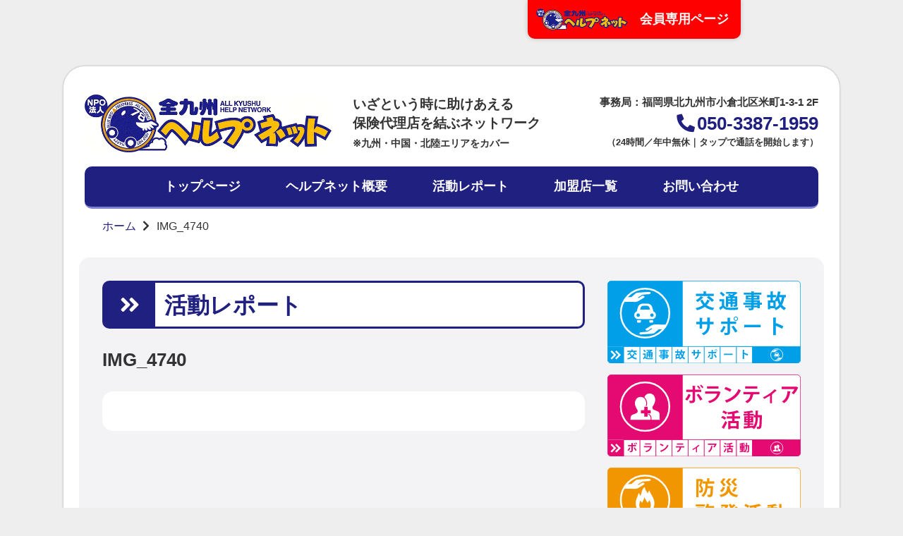

--- FILE ---
content_type: text/html; charset=UTF-8
request_url: http://www.kyushuhelpnet.or.jp/?attachment_id=370
body_size: 3672
content:
<!doctype html>
<html>
<head>
<!-- Google Tag Manager -->
<script>(function(w,d,s,l,i){w[l]=w[l]||[];w[l].push({'gtm.start':
new Date().getTime(),event:'gtm.js'});var f=d.getElementsByTagName(s)[0],
j=d.createElement(s),dl=l!='dataLayer'?'&l='+l:'';j.async=true;j.src=
'https://www.googletagmanager.com/gtm.js?id='+i+dl;f.parentNode.insertBefore(j,f);
})(window,document,'script','dataLayer','GTM-KG8F3FP');</script>
<!-- End Google Tag Manager -->

<meta charset="utf-8">
<meta name="viewport" content="width=device-width, initial-scale=1, viewport-fit=cover, maximum-scale=1">
<meta name="format-detection" content="telephone=no">
<meta http-equiv="X-UA-Compatible" content="IE=edge">
<title>IMG_4740 | 全九州ヘルプネット｜いざという時に助けあえる、保険会社を結ぶネットワーク</title>
<link href="https://fonts.googleapis.com/css?family=M+PLUS+Rounded+1c" rel="stylesheet">
<link rel="stylesheet" href="http://www.kyushuhelpnet.or.jp/wp-content/themes/helpnet/usual/reset.css">
<link rel="stylesheet" href="http://www.kyushuhelpnet.or.jp/wp-content/themes/helpnet/usual/basis_sp.css" media="only screen and (max-width:1140px)">
<link rel="stylesheet" href="http://www.kyushuhelpnet.or.jp/wp-content/themes/helpnet/usual/basis.css" media="only screen and (min-width:1140px)">
<link rel="stylesheet" href="https://use.fontawesome.com/releases/v5.8.1/css/all.css" integrity="sha384-50oBUHEmvpQ+1lW4y57PTFmhCaXp0ML5d60M1M7uH2+nqUivzIebhndOJK28anvf" crossorigin="anonymous">
<link rel="stylesheet" href="http://www.kyushuhelpnet.or.jp/wp-content/themes/helpnet/usual/swiper.min.css">
<link rel="stylesheet" href="http://www.kyushuhelpnet.or.jp/wp-content/themes/helpnet/usual/zdo_drawer_menu.css" media="only screen and (max-width:1140px)">
<link rel="stylesheet" href="http://www.kyushuhelpnet.or.jp/wp-content/themes/helpnet/usual/jquery.bxslider.css">
<link rel="icon" href="http://www.kyushuhelpnet.or.jp/wp-content/themes/helpnet/favicon.ico" type="image/vnd.microsoft.icon">
<link rel="shortcut icon" href="http://www.kyushuhelpnet.or.jp/wp-content/themes/helpnet/favicon.ico" type="image/vnd.microsoft.icon">
<link rel="apple-touch-icon" sizes="152x152" href="http://www.kyushuhelpnet.or.jp/wp-content/themes/helpnet/apple-touch-icon.png">

<!--[if lt IE 9]>
<script src="http://www.kyushuhelpnet.or.jp/wp-content/themes/helpnet/usual/html5shiv.min.js"></script>
<script src="http://www.kyushuhelpnet.or.jp/wp-content/themes/helpnet/usual/html5shiv-printshiv.min.js"></script>
<script src="http://www.kyushuhelpnet.or.jp/wp-content/themes/helpnet/usual/respond.min.js"></script>
<![endif]-->

<script src="http://www.kyushuhelpnet.or.jp/wp-content/themes/helpnet/usual/jquery-1.12.4.min.js"></script>
<script src="http://www.kyushuhelpnet.or.jp/wp-content/themes/helpnet/usual/zdo_drawer_menu.js"></script>
</head>

<body>
<!-- Google Tag Manager (noscript) -->
<noscript><iframe src="https://www.googletagmanager.com/ns.html?id=GTM-KG8F3FP"
height="0" width="0" style="display:none;visibility:hidden"></iframe></noscript>
<!-- End Google Tag Manager (noscript) -->

<div class="members">
	<p>
		<a href="http://www.kyushuhelpnet.or.jp/members/">会員専用ページ</a>
	</p>
</div>

<div class="zdo_drawer_menu clearfix forSP">
	<div class="zdo_drawer_bg"></div>
	<button type="button" class="zdo_drawer_button">
		<span class="zdo_drawer_bar zdo_drawer_bar1"></span>
		<span class="zdo_drawer_bar zdo_drawer_bar2"></span>
		<span class="zdo_drawer_bar zdo_drawer_bar3"></span> 
		<span class="zdo_drawer_menu_text zdo_drawer_text">Menu</span>
		<span class="zdo_drawer_close zdo_drawer_text">Close</span>
	</button>
	<nav class="zdo_drawer_nav_wrapper pushbar">
		<h1><p><img src="http://www.kyushuhelpnet.or.jp/wp-content/themes/helpnet/images/logo.png" alt="全九州ヘルプネット"></p></h1>
		<ul class="pushMenu">
			<li><a href="http://www.kyushuhelpnet.or.jp">トップページ</a></li>
			<li><a href="http://www.kyushuhelpnet.or.jp/aboutus/">ヘルプネット概要</a></li>
			<li><a href="http://www.kyushuhelpnet.or.jp/report/">活動レポート</a></li>
			<li><a href="http://www.kyushuhelpnet.or.jp/list/">加盟店一覧</a></li>
			<li><a href="http://www.kyushuhelpnet.or.jp/links/">関連サイト一覧</a></li>
			<li><a href="http://www.kyushuhelpnet.or.jp/contactus/">お問い合わせ</a></li>
			<li><a href="http://www.kyushuhelpnet.or.jp/privacy/">プライバシーポリシー</a></li>
			<li><a href="http://www.kyushuhelpnet.or.jp/disclaimer/">免責事項</a></li>
		</ul>
		<dl>
			<dt>代表窓口（9:00～18:00）</dt>
			<dd>
				<a href="tel:05033871959" class="telIcon">050-3387-1959</a><span>（タップで通話）</span>
			</dd>
			<dt>外部サービス・サイト</dt>
			<dd class="pushSNS">
				<a href="https://www.facebook.com/helpnet.oita/" target="_blank">公式Facebookページ</a>
			</dd>
		</dl>
	</nav>
</div>

<div class="wrap">
	<div class="header clearfix">
		<h1>
			<a href="http://www.kyushuhelpnet.or.jp"><img src="http://www.kyushuhelpnet.or.jp/wp-content/themes/helpnet/images/logo.png" alt="全九州ヘルプネット"></a>
		</h1>
		<h2 class="forPC">
			いざという時に助けあえる<br>
			保険代理店を結ぶネットワーク<br>
			<small>※九州・中国・北陸エリアをカバー</small>
		</h2>
		<h3>
			<address>事務局：福岡県北九州市小倉北区米町1-3-1 2F</address>
			<p><a href="tel:05033871959">050-3387-1959</a></p>
			<small>（24時間／年中無休｜タップで通話を開始します）</small>
		</h3>
	</div>
	<div class="mainnav forPC">
		<ul>
			<li>
				<a href="http://www.kyushuhelpnet.or.jp">トップページ</a>
			</li>
			<li>
				<a href="http://www.kyushuhelpnet.or.jp/aboutus/">ヘルプネット概要</a>
			</li>
			<li>
				<a href="http://www.kyushuhelpnet.or.jp/report/">活動レポート</a>
			</li>
			<li>
				<a href="http://www.kyushuhelpnet.or.jp/list/">加盟店一覧</a>
			</li>
			<li>
				<a href="http://www.kyushuhelpnet.or.jp/contactus/">お問い合わせ</a>
			</li>
		</ul>
	</div>
    <div class="breadcrumb-wrap"><div id="breadcrumb"><ul><li><a href="http://www.kyushuhelpnet.or.jp"><span>ホーム</span></a></li><li><span>IMG_4740</span></li></ul></div></div>
<style>.post-thumbnail{display:none;}</style>
<div class="ContentWrap">

<div class="flex-wrap">

<div class="inner-wrap01">
<h1 class="ContentTitle">活動レポート</h1>

<div class="report_wrap">

<article id="post-370" class="post-370 attachment type-attachment status-inherit hentry">
	<header class="entry-header">
		<h1 class="entry-title">IMG_4740</h1>	</header><!-- .entry-header -->

	
	<div class="entry-content">
		<p class="attachment"><a href='http://www.kyushuhelpnet.or.jp/wp-content/uploads/IMG_4740.jpg'><img fetchpriority="high" decoding="async" width="300" height="200" src="http://www.kyushuhelpnet.or.jp/wp-content/uploads/IMG_4740-300x200.jpg" class="attachment-medium size-medium" alt="" srcset="http://www.kyushuhelpnet.or.jp/wp-content/uploads/IMG_4740-300x200.jpg 300w, http://www.kyushuhelpnet.or.jp/wp-content/uploads/IMG_4740-1024x683.jpg 1024w, http://www.kyushuhelpnet.or.jp/wp-content/uploads/IMG_4740-768x512.jpg 768w, http://www.kyushuhelpnet.or.jp/wp-content/uploads/IMG_4740-1536x1024.jpg 1536w, http://www.kyushuhelpnet.or.jp/wp-content/uploads/IMG_4740.jpg 1600w" sizes="(max-width: 300px) 100vw, 300px" /></a></p>
  
	</div>
    
	<div class="paging">
 
</div>
	
	
	<!-- .entry-content -->

	</footer><!-- .entry-footer -->
</article><!-- #post-370 -->

</div>
</div>
     
          
          <div class="side-wrap">
             <ul>
              <li class="banner"><a href="http://www.kyushuhelpnet.or.jp/report/support/"><img src="http://www.kyushuhelpnet.or.jp/wp-content/themes/helpnet/images/jiko.svg" alt="交通事故サポート" /></a></li>
              <li class="banner"><a href="http://www.kyushuhelpnet.or.jp/report/volunteer/"><img src="http://www.kyushuhelpnet.or.jp/wp-content/themes/helpnet/images/volunteer.svg" alt="ボランティア活動" /></a></li>
              <li class="banner"><a href="http://www.kyushuhelpnet.or.jp/report/enlightenment/"><img src="http://www.kyushuhelpnet.or.jp/wp-content/themes/helpnet/images/bousai.svg" alt="防災啓発活動" /></a></li>
              
              
              
              <li class="post_list">
<h3 class="widget-title">最新の活動</h3>
 
<div class="list">
<a href="http://www.kyushuhelpnet.or.jp/2025/02/10/460">
</a><br />
<a href="http://www.kyushuhelpnet.or.jp/2025/02/10/460">
総会 in 佐賀県鹿島市</a>
</div>
 
</li>
              
              
              
             </ul>
            </div>
            
            
</div>           
        
</div>





	<div class="footerBanner">
		<ul>
			<li>
				<a href="http://www.kyushuhelpnet.or.jp/list/">
					<h2>加盟店のご紹介</h2>
					<p>一覧ページはこちら</p>
				</a>
			</li>
			<li>
				<a href="http://www.kyushuhelpnet.or.jp/wp-content/themes/helpnet/images/pamphlet.pdf" target="_blank">
					<h2>パンフレット</h2>
					<p>ダウンロードはこちら</p>
				</a>
			</li>
		</ul>
	</div>
	
	<div class="foot">
	
		<div class="footerLinks">
			<ul>
				<li><a href="http://www.kyushuhelpnet.or.jp">トップページ</a></li>
				<li><a href="http://www.kyushuhelpnet.or.jp/aboutus/">ヘルプネット概要</a></li>
				<li><a href="http://www.kyushuhelpnet.or.jp/report/">活動レポート</a></li>
				<li><a href="http://www.kyushuhelpnet.or.jp/list/">加盟店一覧</a></li>
				<li><a href="http://www.kyushuhelpnet.or.jp/links/">関連サイト一覧</a></li>
				<li><a href="http://www.kyushuhelpnet.or.jp/contactus/">お問い合わせ</a></li>
			</ul>
		</div>

		<div class="footer">
			<div class="footerContact">
				<div>
					<h2>全九州ヘルプネット</h2>
					<h3>九州エリアサポート</h3>
					<address>事務局<br>福岡県北九州市小倉北区米町1-3-1 2F</address>
					<p>Tel.<a href="tel:05033871959">050-3387-1959</a><br>Fax.093-521-2282</p>
				</div>
				<div>
					<h2>山陽・山陰ヘルプネット</h2>
					<h3>中国・山陽・山陰エリアサポート</h3>
					<address>（株）トゥモロー<br>広島県 呉市 海岸1-2-19-1F</address>
					<p>Tel.<a href="tel:0823237731">0823-23-7731</a><br>Fax.0823-23-1982</p>
				</div>
				<div>
					<h2>ゆう・YOU！ヘルプネット</h2>
					<h3>北陸エリアサポート</h3>
					<address>（株）プロデザイン<br>石川県小松市本折町141</address>
					<p>Tel.<a href="0761203000">0761-20-3000</a><br>Fax.0761-20-3003</p>
				</div>
			</div>
		</div>

</div>



</div>

<div class="copyright">
	<p>
		Copyright（C）All Kyushu Help Network
	</p>
	<small><a href="http://www.kyushuhelpnet.or.jp/privacy/">プライバシーポリシー</a>｜<a href="http://www.kyushuhelpnet.or.jp/disclaimer/">免責事項</a></small>
</div>

<script type="speculationrules">
{"prefetch":[{"source":"document","where":{"and":[{"href_matches":"\/*"},{"not":{"href_matches":["\/wp-*.php","\/wp-admin\/*","\/wp-content\/uploads\/*","\/wp-content\/*","\/wp-content\/plugins\/*","\/wp-content\/themes\/helpnet\/*","\/*\\?(.+)"]}},{"not":{"selector_matches":"a[rel~=\"nofollow\"]"}},{"not":{"selector_matches":".no-prefetch, .no-prefetch a"}}]},"eagerness":"conservative"}]}
</script>

<script type="text/javascript" id="bbp-swap-no-js-body-class">
	document.body.className = document.body.className.replace( 'bbp-no-js', 'bbp-js' );
</script>

			<script type="text/javascript">
				jQuery.fn.prettyPhoto   = function () { return this; };
				jQuery.fn.fancybox      = function () { return this; };
				jQuery.fn.fancyZoom     = function () { return this; };
				jQuery.fn.colorbox      = function () { return this; };
				jQuery.fn.magnificPopup = function () { return this; };
			</script>
		</body>
</html>


--- FILE ---
content_type: text/css
request_url: http://www.kyushuhelpnet.or.jp/wp-content/themes/helpnet/usual/basis.css
body_size: 4825
content:
.forSP {
display:none;
}

a {
color:#202080;
}

body {
text-align:center;
font-family:-apple-system, BlinkMacSystemFont,'ヒラギノ角ゴ Pro W3','Hiragino Kaku Gothic ProN','Hiragino Kaku Gothic Pro','sawarabi gothic', sans-serif;
background:#eeeeee;
padding:0 0 60px 0;
color:#333333;
}


button, input, select, textarea {
  font-family : inherit;
  font-size   : 100%;
}



.members {
padding:0 0 39px 0;
}

.members p {
width:82%;
text-align:right;
}

.members p a {
display:inline-block;
vertical-align:middle;
padding:19px 17px 19px 159px;
background-color:#ff0000;
border-radius:0 0 10px 10px;
color:#ffffff;
font-size:1.1rem;
font-weight:700;
text-decoration:none;
background-image:url(../images/logo_members.png);
background-repeat:no-repeat;
background-size:130px;
background-position:12px center;
-webkit-box-shadow: 0px 0px 6px 0px rgba(0,0,0,0.2);
-moz-box-shadow: 0px 0px 6px 0px rgba(0,0,0,0.2);
box-shadow: 0px 0px 6px 0px rgba(0,0,0,0.2);
transition:all 0.2s;
}

.members p a:hover {
-webkit-box-shadow: 0px 0px 6px 0px rgba(0,0,0,0.4);
-moz-box-shadow: 0px 0px 6px 0px rgba(0,0,0,0.4);
box-shadow: 0px 0px 6px 0px rgba(0,0,0,0.4);
background-color:#ff1111;
}

.wrap {
width:86%;
max-width:1300px;
min-width:1100px;
background:#ffffff;
border-radius:30px;
margin:0 auto;
box-shadow: 0px 0px 3px 0px rgba(0,0,0,0.3);
padding:0 0 30px 0;
}

.header {
padding:40px 30px 20px 30px;
}

.header h1 {
width:350px;
float:left;
}

.header h1 img {
width:100%;
}

.header h2 {
width:320px;
float:left;
text-align:left;
font-size:1.2rem;
line-height:1.41;
margin-left:30px;
}

.header h2 small {
font-weight:700;
font-size:0.9rem;
}

.header h3 {
float:right;
text-align:right;
line-height:1.41;
}

.header h3 address {
font-style:normal;
font-size:0.95rem;
}

.header h3 a:before {
font-family: "Font Awesome 5 Free";
display:inline-block;
transform: scale(-1, 1);
	content: '\f095';
	font-weight: bold;
margin-right:3px;
}

.header h3 p {
font-size:1.6rem;
margin:2px 0 0 0;
}

.header h3 p a {
text-decoration:none;
}

.header h3 a:hover {
color:#4040d0;
}

.header h3 small {
display:block;
font-size:0.8rem;
}

.mainnav {
background:#202080;
border-radius:10px;
border-bottom:solid 3px #8080d0;
margin:0 30px;
}


.mainnav li {
display:inline-block;
}

.mainnav li a {
display:block;
padding:20px 30px;
color:#ffffff;
font-size:1.1rem;
font-weight:700;
text-decoration:none;
transition:all 0.3s;
}

.mainnav li a:hover {
background:#4040d0;
}

.swiperContainerWrapper {
padding:0 0 35px 0;
}

.swiper-slide {
padding:20px 0;
}

.swiper-slide img {
width:98%;
-webkit-box-shadow: 0px 0px 6px 0px rgba(0,0,0,0.3);
-moz-box-shadow: 0px 0px 6px 0px rgba(0,0,0,0.3);
box-shadow: 0px 0px 6px 0px rgba(0,0,0,0.3);
margin:20px 0;
}

.indexContentWrap {
background:#f3f3f6;
padding:3%;
width:90%;
margin:0 auto;
border-radius:15px;
}

.indexContent {
width:100%;
margin:0 auto;
min-width:1000px;
}

.indexAboutus {
padding:0 30px;
background:#ffffff;
border-radius:10px;
margin:0 auto 50px;
border-bottom:solid 2px #dddddd;
}

.indexAboutus img {
float:right;
display:inline-block;
padding:15px 0 0 30px;
vertical-align:bottom;
}

.indexAboutus h2 {
text-align:left;
padding:30px 0 20px 0;
font-size:2rem;
color:#ff0000;
}

.indexAboutus p {
text-align:left;
font-size:1rem;
line-height:1.61;
font-weight:700;
}

.indexNEWS {
width:60%;
float:left;
}

.indexNEWS table {
text-align:left;
}

.indexNEWS h2,
.indexFB h2 {
font-size:1.6rem;
text-align:left;
margin:0 0 20px;
}

.indexNEWS ul li {
margin-bottom:3px;
text-align:left;
line-height:1.51;
}

.indexNEWS ul li a {
display:block;
background:#ffffff;
border-radius:15px;
padding:15px 15px;
font-size:0.95rem;
font-weight:700;
text-decoration:none;
transition:all 0.3s;
}

.indexNEWS a:hover {
color:#8080d0;
}

.indexNEWS li span {
display:inline-block;
vertical-align:top;
margin-right:15px;
}

.indexNEWS li strong {
display:inline-block;
vertical-align:top;
}

.indexFB {
width:35%;
float:right;
text-align:center;
}

.indexFB div {
padding:30px 15px;
border-radius:15px;
background:#ffffff;
}

.indexFB iframe {
border:none;
overflow:hidden;
width:320px;
height:460px;
padding:0;
background:#ffffff;
margin:0 auto;
display:block;
}

.footerBanner {
padding:60px 0 60px;

}

.footerBanner li {
display:inline-block;
text-align:left;
width:30%;
min-width:500px;
transition:all 0.3s;
}

.footerBanner li img {
height:60px;
width:auto;
float:right;
}

.footerBanner li a {
display:block;
padding:20px;
border-radius:15px;
border:solid 10px #ffffff;
text-decoration:none;
-webkit-box-shadow: 0px 0px 6px 0px rgba(0,0,0,0.3);
-moz-box-shadow: 0px 0px 6px 0px rgba(0,0,0,0.3);
box-shadow: 0px 0px 6px 0px rgba(0,0,0,0.3);
background-repeat:no-repeat;
background-size:contain;
background-position:right center;
transition:all 0.3s;
background-color: #FFF;
}

.footerBanner li:nth-child(1) a {
background-image:url(../images/footer_banner_members.png);
}

.footerBanner li:nth-child(2) a {
background-image:url(../images/footer_banner_pamph.png);
}

.footerBanner li a:hover {
-webkit-box-shadow: 0px 0px 6px 0px rgba(0,0,0,0.4);
-moz-box-shadow: 0px 0px 6px 0px rgba(0,0,0,0.4);
box-shadow: 0px 0px 6px 0px rgba(0,0,0,0.4);
}

.footerBanner li h2 {
font-size:1.4rem;
margin-bottom:10px;
}

.footerBanner li p {
font-size:0.95rem;
font-weight:700;
}

.footerBanner li p:before {
font-family: "Font Awesome 5 Free";
	content: '\f0da';
	font-weight: bold;
margin:0 7px 0 4px;
transition:all 0.3s;
}

.footerBanner li a:hover p:before {
font-family: "Font Awesome 5 Free";
	content: '\f0da';
	font-weight: bold;
margin:0 5px 0 6px;
transition:all 0.3s;
}

.footerBanner li:nth-child(1) a {
margin-right:5%;
}

.footerLinks {
padding:0 0 30px 0;
}

.footerLinks li {
font-size:1.05rem;
font-weight:700;
display:inline-block;
margin:0 10px;
}

.footer {
padding:30px 3%;
background:#ffebb2;
width:90%;
margin:0 auto;
border-radius:15px;
}

.footerContact {
text-align:center;
}

.footerContact div {
display:inline-block;
text-align:left;
margin:0 20px;
}

.footerContact div:nth-child(1) {
margin-left:0;
}

.footerContact div:nth-child(4) {
margin-right:0;
}

.footerContact h2 {
font-size:1rem;
margin-bottom:9px;
}

.footerContact h3 {
font-size:0.9rem;
color:#9f7b15;
margin-bottom:10px;
}

.footerContact address {
font-style:normal;
font-size:0.8rem;
font-weight:700;
line-height:1.51;
margin-bottom:10px;
}

.footerContact p {
font-size:0.8rem;
line-height:1.51;
font-weight:700;
}

.copyright {
padding:45px 0 0 0;
width:90%;
margin:0 auto;
position:relative;
z-index:1;
}

.copyright p {
font-size:0.9rem;
font-weight:700;
color:#333333;
margin-bottom:15px;
}

.copyright small a {
color:#333333;
font-size:0.9rem;
font-weight:700;
}


/*Common/////////////////////////////////////////////////////////////////////////////////*/
.text{
	text-align:left;
	line-height:1.5;	
	}
	
.last{
	margin-bottom:1rem;
	}
	
.last2{
	margin-bottom:2rem;
	}	

.bold{
	font-weight:bold;
	}

.ContentWrap {
background:#f3f3f6;
padding:3%;
width:90%;
margin:0 auto;
border-radius:15px;
}


.ContentTitle{
	text-align:left;
	font-size:2rem;
	color:#202080;
	margin-bottom:2rem;
	background-color: #FFF;
    border: solid;
    padding: 0.9rem 0;
	border-radius: 10px;
	}

.ContentTitle:before {
	font-family: "Font Awesome 5 Free";
	content: '\f101';
	font-weight: bold;
    color: #FFF;
	margin-right:0.8rem;
	background-color:#202080;
	padding: 1rem 1.4rem;
	border-radius: 6px 0 0 6px;
	}

.text-box_01{
	padding-left: 1rem;
	}


.flex-wrap{
	display:flex;
	flex-direction:row;
	justify-content:space-between;
	width:100%;
	}
	
	
.inner-wrap01{
	width:100%;
	}
	
	
.side-wrap{
	display:flex;
	flex-direction:column;
	margin-left:2rem;
	width:40%;
	}	
	
.side-wrap ul li {
	margin-bottom:1rem;
	}

.side-wrap ul li:hover {
	opacity:0.8;
	}

.side-wrap ul li:hover:last-child {
	opacity:1 !important;
	}


a[target=_blank]:after {
	font-family: "Font Awesome 5 Free";
	content: '\f35d';
	font-weight: bold;
	margin-left:0.2rem;
	display: inline;
}

.footerBanner a[target=_blank]:after {
	display:none!important;
	}
	
.swiper-slide a[target=_blank]:after {
	display:none!important;
	}
	
/*breadcrumb/////////////////////////////////////////////////////////////////////////////////*/

.breadcrumb-wrap{
	width:90%;
	margin:0 auto 20px auto;
	padding:1rem 0;
	}

.breadcrumb-wrap ul{
	display:flex;
	flex-direction:row;
	}

.breadcrumb-wrap ul li{
	margin-right:0.6rem;
	}
	
.breadcrumb-wrap ul li a{
	text-decoration:none;
	}
	
.breadcrumb-wrap ul li:after{
	font-family: "Font Awesome 5 Free";
	content: '\f054';
	font-weight: bold;
	/*content: '>';*/
	margin-left:0.6rem;
	display: inline;
	}
	
.breadcrumb-wrap ul li:last-child:after{
	content: '';
	}

/*aboutus/////////////////////////////////////////////////////////////////////////////////*/	


.image-wrap{
	width:90%;
	margin:0 auto 2rem auto;
	}
	
	
.image-wrap img{	
	border:solid 4px #FFF;
	-webkit-box-shadow: 0px 0px 6px 0px rgba(0,0,0,0.3);
	-moz-box-shadow: 0px 0px 6px 0px rgba(0,0,0,0.3);
	box-shadow: 0px 0px 6px 0px rgba(0,0,0,0.3);
	}

.inner-wrap02{
	margin-bottom:4rem;
	}




.inner-wrap02 h2{
	font-size: 1.4rem;
    text-align: left;
    margin: 3rem 0 1.6rem 0;
    padding-left: 1rem;
}


.inner-wrap02 ol{
	text-align:left;
	padding-left: 1rem;
	margin-top:2rem;
	line-height:2;
	}

.inner-wrap02 ol li{
	display: block;
    background: #FFF;
    border-radius: 15px;
    padding: 1rem;
    text-decoration: none;
    transition: all 0.3s;
    margin-bottom: 9px;
    text-align: left;
	font-weight:bold;
	}
	
	
.inner-wrap02 ol h3{
	margin-bottom:0.6rem;
	color:#202080;
	}




.side-wrap3{
	display:flex;
	flex-direction:column;
	margin-left:2rem;
	width:40%;
	}		



	
.side-wrap3 h2 {
	color:#FFF;
	font-size:1.4rem;
    background: #202080;
    border-radius: 10px;
    border-bottom: solid 3px #8080d0;
    padding: 1rem 30px;
	margin-bottom:1rem;
}


.side-wrap3 ul li{
	display: block;
    background: #e8e8f2;
    border-radius: 15px;
    padding: 15px 15px;
    font-size: 0.9rem;
    font-weight: 700;
    text-decoration: none;
    transition: all 0.3s;
    margin-bottom: 9px;
    text-align: left;
}

.side-wrap3 h3{
	font-size:1.2rem;
	color:#202080;
	}

.side-wrap3 a{
	text-decoration:none;
	display:block;
	margin-top:1rem;
	}


.thought{
	display: block;
    background: #FFF;
    border-radius: 15px;
    padding: 2rem;
    text-decoration: none;
    transition: all 0.3s;
    margin-bottom: 1rem;
    text-align: left;
	font-weight:bold;
	}

.thought:nth-child(3){
	margin-bottom:2rem;
	}

.image-wrap03 {
	width:100%;
	margin:0 auto 1rem auto;
	}

.image-wrap03 img{
	box-sizing: border-box;
	border:solid 8px #FFF;
	border-radius: 14px;
	-webkit-box-shadow: 0px 0px 6px 0px rgba(0,0,0,0.3);
	-moz-box-shadow: 0px 0px 6px 0px rgba(0,0,0,0.3);
	box-shadow: 0px 0px 6px 0px rgba(0,0,0,0.3);
	}

.side-wrap3 ul li div span{
	line-height:1.5;
	}	
/*report/////////////////////////////////////////////////////////////////////////////////*/

.report-wrap {
}


.report-wrap h2{
	font-size:1.2rem;
	text-align:left;
	margin:2rem 0 1rem 0;
	padding-left:1rem;
	}

.report-wrap ul li {
    margin-bottom: 3px;
    text-align: left;
    line-height: 1.51;
}


.report-wrap ul li span {
    display: inline-block;
    vertical-align: top;
    margin-right: 15px;
}


.report-wrap ul li a {
    display: block;
    background: #ffffff;
    border-radius: 15px;
    padding: 15px 15px;
    font-size: 0.95rem;
    font-weight: 700;
    text-decoration: none;
    transition: all 0.3s;
}


.report-wrap ul li a:hover {
color:#8080d0;
}

.nopost_wrap {
    display: block;
    background: #ffffff;
    border-radius: 15px;
    padding: 15px 15px;
    font-size: 0.95rem;
    font-weight: 700;
    text-decoration: none;
    transition: all 0.3s;
}






.post_list{
	/*width:230px;*/
	background:#FFF !important;
	border-radius: 10px;
	}

.widget-title {
	color:#FFF;
	font-size:1.4rem;
    background: #202080;
    border-radius: 10px;
    border-bottom: solid 3px #8080d0;
    padding: 1rem 30px;
	margin-top:2rem;
}


.post_list a{
	display:inline-block;
	padding:0.4rem 0 1rem 0;
	}


.post_list .list{
	padding:1rem 0;
	}

.post_list img{
	border:solid 8px #FFF;
	border-radius: 14px;
	width:80%;
	-webkit-box-shadow: 0px 0px 6px 0px rgba(0,0,0,0.3);
	-moz-box-shadow: 0px 0px 6px 0px rgba(0,0,0,0.3);
	box-shadow: 0px 0px 6px 0px rgba(0,0,0,0.3);
	}
	
	
	
/*list/////////////////////////////////////////////////////////////////////////////////*/	
	
.side-wrap2{
	display:flex;
	flex-direction:column;
	margin-left:2rem;
	width:40%;
	}		



	
.side-wrap2 h2 {
	color:#FFF;
	font-size:1.4rem;
    background: #202080;
    border-radius: 10px;
    border-bottom: solid 3px #8080d0;
    padding: 1rem 30px;
	margin-bottom:1rem;
}


.side-wrap2 ul li{
	display: block;
    background: #e8e8f2;
    border-radius: 15px;
    font-size: 1.2rem;
    font-weight: 700;
    text-decoration: none;
    transition: all 0.3s;
    text-align: center;
    line-height: 1.51;
	margin-bottom:3px;
	
}


.side-wrap2 ul li a:before{
	font-family: "Font Awesome 5 Free";
	content: '\f053';
	font-weight: bold;
    font-size: 2rem;
    position: absolute;
    top: 2px;
    left: 15px;
    color: #202080;
	}



.side-wrap2 ul li a{
	display:block;
	text-decoration:none;
	padding: 15px 15px;
	position:relative;
	}


.side-wrap2 ul li:hover{
	background:#4040d0;
	color:#FFF;
	}

.side-wrap2 ul li a:hover{
	color:#FFF;
}
.side-wrap2 ul li a:hover:before{
	color:#FFF;
}



.side-wrap2 ul .active-area{
	background:#4040d0;
	color:#FFF;
	}
	
.side-wrap2 ul .active-area a{
	color:#FFF;
}
.side-wrap2 ul .active-area a:before{
	color:#FFF;
}


	
.member-wrap h2{
	font-size:1.2rem;
	text-align:left;
	margin:2rem 0 1rem 0;
	padding-left:1rem;
	background-color:#555;
	color:#FFF;
	padding:1rem;
	border-radius:15px;
	}

.member-wrap ul li {
	display: block;
    background: #ffffff;
    border-radius: 15px;
    padding: 15px 15px;
    font-size: 0.95rem;
    font-weight: 700;
    text-decoration: none;
    transition: all 0.3s;
    margin-bottom: 9px;
    text-align: left;
    line-height: 1.51;
}


.member-wrap ul li span {
    display: inline-block;
    vertical-align: top;
    margin-right: 15px;
}


.member-wrap ul li a {
	text-decoration:none;
	}


.member-wrap ul li a:hover {
color:#8080d0;
}
	
	
	
.company_name{
	font-size:1.4rem;
	margin-bottom:0.6rem;
	color:#202080;
	}	

.button_wrap{
	display:flex;
	flex-direction:row;
	justify-content:flex-start;
	margin-bottom:0.8rem;
	}
	
.button_wrap a{
	display:block;
	margin:0;
	}

.button_wrap .hp{
	display:block;
	padding:0.4rem;
	color:#FFF;
	background:#3ba7c4;
	margin-right:10px;
	font-size:0.9rem;
	border-radius: 6px;
	transition:0.3s;
	}

.button_wrap .map{
	display:block;
	padding:0.4rem;
	color:#FFF;
	background:#50af6d;
	margin-right:10px;
	font-size:0.9rem;
	border-radius: 6px;
	transition:0.3s;
	}

.button_wrap .hp:hover,.button_wrap .map:hover{
	color:#FFF;
	opacity:0.8;
	transition:0.3s;
	}



.emergency{
	margin-bottom:0.4rem;
	}


	
	
.address_wrap{
	margin-bottom:0.4rem;
	}

.postal-code:before{
	content: '〒';
	margin-right:0.2rem;
	display: inline;
	}
	


.tel-number{
	font-size:1.2rem;
	color:#202080;
	}

.tel-number:before{
	font-family: "Font Awesome 5 Free";
	display:inline-block;
transform: scale(-1, 1);
	content: '\f095';
	font-weight: bold;
    margin-right: 3px;
	color:#202080;
	}	

.tel-number:hover{
	color: #4040d0;
	}
	
.SP_areaNav{
	display:none;
	}



.fukuoka{
	background-color:#db4436!important;}

.kitakyushu{
	background-color:#3f5ba9!important;}

.saga{
	background-color:#4186f0!important;}
	
.nagasaki{
	background-color:#f4b400!important;}
	
.kumamoto{
	background-color:#009d57!important;}

.oita{
	background-color:#0ba9cc!important;}
	
.miyazaki{
	background-color:#f8971b!important;}
	
.kagoshima{
	background-color:#a61b4a!important;}
	

	
/*map////////////////////////////////*/		
	
.map_wrapper{
	margin-top:2rem;
	width:100%;
	height:480px;
	border-radius:15px;
	overflow:hidden;
	}	
	

/*contactus/////////////////////////////////////////////////////////////////////////////////*/	


.form-wrap{
	margin-top:2rem;
	}

.form-wrap-error .error {
display:inline-block;
margin-top:10px;
}

.form_table{
	width:100%;
	margin-bottom:2rem;
	}

.form_table tbody{
	}

.form_table tr{
	border-bottom:solid 3px #f3f3f6;
	}

.form_table th,.form_table td{
	padding:1.6rem 1rem;
	}


.form_table th{
	background: #202080;
	color:#FFF;
	border-radius:15px 0 0 15px;
	text-align:right;
	vertical-align:middle;
	width:200px;
	white-space:nowrap;
	}
	
.form_table td{
	background: #FFF;
	border-radius:0 15px 15px 0;
	text-align: left;
	}

.submit-btn{
	margin-top:2rem;
	}


.submit-btn input[type="submit"]{
color: #FFF;
font-size: 1.4rem;
font-weight:bold;
background: #7979de;
border-radius: 10px;
border-bottom: solid 3px #202080;
padding: 1rem 4rem;
margin-bottom: 1rem;
}

.submit-btn input[type="submit"]:hover{
background: #4040d0;
border-bottom: none;
border-top: solid 3px #f3f3f6;
}

.submit-btn .inputBack {
color: #FFF;
font-size: 1.4rem;
font-weight:bold;
background: #7979de;
border-radius: 10px;
border-bottom: solid 3px #202080;
padding: 1rem 4rem;
margin-bottom: 1rem;
}

.submit-btn .inputBack:hover{
background: #4040d0;
border-bottom: none;
border-top: solid 3px #f3f3f6;
}

.required-item{
display: inline-block;
float:right;
background: red;
width: 2.4em;
padding: 0.4em;
text-align: center;
margin-left: 0.4em;
font-size: 0.9em;
vertical-align: text-bottom;
margin-top:10px;
}




.form_table textarea {
	width:98%;
	height:210px;
	max-width:650px;
	max-height:210px;
	font-size: 1rem;
    padding: 0.4rem;
	}	
	
	
.form_table input[type="text"],.form_table input[type="email"]{
	width:50%;
	max-width:50%;
	font-size: 1rem;
    padding: 0.4rem;
	}	
	

	
.pp_box{
	margin-top:2rem;
	background:#FFF;
	border-radius:15px;
	padding:1rem;
	height:200px;
	overflow-Y:scroll;
	margin-bottom:2rem;
	}


/*privacy/////////////////////////////////////////////////////////////////////////////////*/	


.inner-wrap02 .p-policy{
	}

.inner-wrap02 .p-policy li{
	background:none;
	font-weight:normal;
	position:relative;
	}
	
.inner-wrap02 .p-policy li ol li{
	padding:0;
}

.inner-wrap02 .p-policy li ol li:before{
	content:'' !important;
	}



.inner-wrap02 .p-policy li:nth-child(1):before{
	content:'1.';
	position:absolute;
	left:0px;
	}

.inner-wrap02 .p-policy li:nth-child(1):before{
	content:'1.';
	position:absolute;
	left:0px;
	}
.inner-wrap02 .p-policy li:nth-child(2):before{
	content:'2.';
	position:absolute;
	left:0px;
	}
.inner-wrap02 .p-policy li:nth-child(3):before{
	content:'3.';
	position:absolute;
	left:0px;
	}
.inner-wrap02 .p-policy li:nth-child(4):before{
	content:'4.';
	position:absolute;
	left:0px;
	}
.inner-wrap02 .p-policy li:nth-child(5):before{
	content:'5.';
	position:absolute;
	left:0px;
	}
.inner-wrap02 .p-policy li:nth-child(6):before{
	content:'6.';
	position:absolute;
	left:0px;
	}
.inner-wrap02 .p-policy li:nth-child(7):before{
	content:'7.';
	position:absolute;
	left:0px;
	}



/*links/////////////////////////////////////////////////////////////////////////////////*/	


.links ul li .company_name{
	color:#333 !important;
	}

.sub_category{
	font-size:1.2rem;
	text-align:left;
	margin:2rem 0 1rem 0;
	padding-left:1rem;
	color: #202080;
	}

.links ul h4{
	text-align:left;
	padding-left:1rem;
	margin:1.6rem 0 1rem 0;
	}

.links ul li span{
	margin-right:0;
	}
	
	
	
/*single/////////////////////////////////////////////////////////////////////////////////*/		
	
	
.report_wrap{
	text-align:left;
	}	
	
	
	
.report_wrap .entry-title{
	font-size: 1.6rem;
    margin-bottom: 1rem;
	}	
	
.report_wrap .posted-on{
	display:inline-block;
	margin-bottom:1rem;
	text-decoration:none;
	}	
	
.report_wrap .updated,
.report_wrap .byline
{
	display:none;
	}


.report_wrap .posted-on a {
	text-decoration:none;
	}
	
	
.post-thumbnail {
	margin:2rem 0 1.6rem 0;
	}	
	
.entry-content{
	line-height:1.5;
	margin-top: 2rem;
	margin-bottom:4rem;
	padding:1rem;
	background-color:#FFF;
	border-radius:15px;
	}	
	
.entry-content p{
margin-bottom:20px;
text-align:left;
	}	
	
.entry-content p img{
	padding:0.6rem;
}

.entry-content p:last-child {
margin-bottom:0;
}

.foogallery {
margin-bottom:15px !important;
}

.foogallery:after {
content:"";
display:block;
clear:both;
height:0;
}

	
/*forum/////////////////////////////////////////////////////////////////////////////////*/	


	
.bbp-breadcrumb{
	display:none;
	}

.entry-title{
	font-size: 1.4rem;
    margin-bottom: 1rem;
	}


.entry-content{}


.bbp-forums{
	}

.bbp-header{
	}

.forum-titles{
	margin-top:2rem;
	display:flex;
	flex-direction:row;
	background:#555;
	color:#FFF;
	padding: 1rem;
	border-radius: 15px;
	margin-bottom:1rem;
	}

.forum-titles li{
	padding:0.4rem 1rem;
	width:300px;
	}


.bbp-body ul{
	display:flex;
	flex-direction:row;
	background:#e8e8f2;
	border-radius: 15px;
	margin-bottom:1rem;
	}

.bbp-body ul li{
	padding:1rem 1rem;
	width:300px;
	align-self: center;
	}


.forum_archive .bbp-forum-content{
	display:none;
	}

#bbp_stick_topic_select,
#bbp_topic_tags,
#bbp_topic_status_select
{
	display:none;
	}




.bbp-forum-freshness a{
	text-decoration:none;
	}

.bbp-forum-title{
	text-decoration:none;
	font-weight: bold;
	}


.forum_archive .bbp-forum-info{
	text-align:left;
	}

.bbp-author-name{
	display:inline;
	}

.bbp-author-avatar{
	display:none;
	}


#qt_bbp_topic_content_toolbar{
	display:none;
	}
	
	
#bbp_topic_content{
	width:80%;
	border-radius:15px;
	padding:1rem;
	}	


.subscription-toggle{
	display:none;
	}	
	
	
legend{
	color: #FFF;
    font-size: 1.4rem;
    background: #202080;
    border-radius: 15px;
    padding: 1rem 30px;
	margin-top:2rem;
	width:78%;
	}	
	
	
.bbp-form{
	margin-top:2rem;
	}
	
.bbp-form p {
	margin:1rem 0;}
	

.bbp-form label{
	margin-right:0.4rem;
	display: none;
	}


	
#bbp_topic_submit{
	color: #FFF;
    font-size: 1.4rem;
    font-weight: bold;
    background: #7979de;
    border-radius: 10px;
    border-bottom: solid 3px #202080;
    padding: 1rem 4rem;
    margin-bottom: 1rem;
	}
	
	
#bbp_topic_submit:hover{
	background: #4040d0;
	border-bottom: none;
	border-top: solid 3px #f3f3f6;
	margin-bottom: 18px;
	}	
	
	
	
.bbp-forum-content	.entry-title{
	font-size:1.4rem;
	margin-bottom:1rem;
	}
	
.bbp-forum-front 	.entry-title{
	font-size:1.4rem;
	margin-bottom:1rem;
	}	
	
		
.bbp-template-notice{
	display:none;
	}
	
	
.quicktags-toolbar{
	display:none;
	}	
	
	
.wp-editor-container{
	margin-top:1rem;
	border-radius: 15px;
	}	
	
	
code{display:none;
}	

.bbp-reply-permalink{
	display:none;
	}
	
.bbp-author-name{
	pointer-events: none;
	}
	
	
.bbp-topic-title a{
	text-decoration:none;
	}
	
.bbp-topic-freshness a{
	text-decoration:none;
	}
	
.bbp-topic-form .error{
	display:block;
	}	

.bbp-topic-permalink{
	font-weight:bold;
	}
/*single_topic////////////////////////////////////////////// */	
.single_topic .bbp-body{
	margin-top:2rem;
}
	
.single_topic .bbp-header{
	display:none;
	frex-direction:row;
	justify-content:flex-start;
	align-items:center;
	background: #555;
    color: #FFF;
    padding: 1rem;
    border-radius: 15px;
	}	
	
.single_topic .bbp-header .bbp-reply-author
{
	padding:0;
	margin:0;
	background:none;
	}

.single_topic .bbp-header .bbp-reply-content{
	display:none;
	}	
	

	
.single_topic .bbp-meta{
	display:flex;
	justify-content:space-between;
	background: #202080;
    color: #FFF;
    padding: 1rem 1rem 0 1rem;
	border-radius:15px 15px 0 0;
	}	

.single_topic .bbp-reply-permalink{
	color:#FFF;
	}
	
	
.single_topic .bbp-reply-content p{
	background:#e8e8f2;
	padding:1rem;
	border-radius:0 0 15px 15px;
	text-align:left;
	margin-bottom:2rem;
	}
	
	
.single_topic .bbp-reply-author{
	display:flex;
	flex-direction:row;
	background: #202080;
    color: #FFF;
    padding: 1rem;

	}	
	
	
.single_topic .bbp-admin-links{
	display:none;
	}	
	
.single_topic .bbp-author-role{
	display:none;
	}	
	
.single_topic .bbp-author-ip{
	display:none;
	}		
	
	
.single_topic .bbp-author-name{
	color:#FFF;
	text-decoration:none;
	font-size:1.2rem;
	}	
	
	
.single_topic .bbp-footer{
	display:none;
	}	

.single_topic .bbp-template-notice	{
	display:none;
	}	

.single_topic .bbp-form .error{
	display:block!important;
	}

	

#bbp_reply_content{
	width:80%;
	border-radius:15px;
    padding: 1rem;
	margin-top: 1rem;
	}


#bbp_reply_submit{
	color: #FFF;
    font-size: 1.4rem;
    font-weight: bold;
    background: #7979de;
    border-radius: 10px;
    border-bottom: solid 3px #202080;
    padding: 1rem 4rem;
    margin-bottom: 1rem;
	}
	
	
#bbp_reply_submit:hover{
	background: #4040d0;
	border-bottom: none;
	border-top: solid 3px #f3f3f6;
	margin-bottom: 18px;
	}



















--- FILE ---
content_type: text/css
request_url: http://www.kyushuhelpnet.or.jp/wp-content/themes/helpnet/usual/basis_sp.css
body_size: 4882
content:
.forPC {
display:none;
}

a {
color:#202080;
text-decoration-skip-ink: none;
-webkit-text-decoration-skip-ink: none;
}

body {
text-align:center;
background:#caccd8;
padding:15px 0 70px 0;
color:#333333;
font-family:sans-serif;
}


button, input, select, textarea {
  font-family : inherit;
  font-size   : 100%;
}



.members {
width:100%;
position:fixed;
bottom:0;
text-align:center;
}

.members p {
text-align:center;
}

.members p a {
display:inline-block;
vertical-align:middle;
padding:17px 13px 15px 107px;
background-color:#ff0000;
border-radius:10px 10px 0 0;
color:#ffffff;
font-size:0.8rem;
font-weight:700;
text-decoration:none;
background-image:url(../images/logo_members.png);
background-repeat:no-repeat;
background-size:80px;
background-position:12px center;
-webkit-box-shadow: 0px 0px 6px 0px rgba(0,0,0,0.2);
-moz-box-shadow: 0px 0px 6px 0px rgba(0,0,0,0.2);
box-shadow: 0px 0px 6px 0px rgba(0,0,0,0.2);
transition:all 0.2s;
}

.wrap {
background:#ffffff;
border-radius:20px;
margin:0 2%;
-webkit-box-shadow: 0px 0px 6px 0px rgba(0,0,0,0.3);
-moz-box-shadow: 0px 0px 6px 0px rgba(0,0,0,0.3);
box-shadow: 0px 0px 6px 0px rgba(0,0,0,0.3);
padding:0 0 30px 0;
}

.header h1 {
padding:20px 0 0 20px;
text-align:left;
}

.header h1 img {
width:70%;
}

.header h3 {
padding:20px 20px 15px 20px;
text-align:center;
}

.header h3 address {
font-style:normal;
font-size:0.8rem;
margin-bottom:10px;
}

.header p {
margin-bottom:5px;
}

.header h3 a:before {
font-family: "Font Awesome 5 Free";
display:inline-block;
transform: scale(-1, 1);
	content: '\f095';
	font-weight: bold;
}

.header h3 a {
font-size:1.5rem;
color:#202080;
}

.header h3 small {
font-size:0.7rem;
}

.swiperContainerWrapper {

}

.swiper-container {

}

.swiper-slide {
padding:10px 0 30px 0;
}

.swiper-slide img {
width:94%;
-webkit-box-shadow: 0px 0px 4px 0px rgba(0,0,0,0.3);
-moz-box-shadow: 0px 0px 4px 0px rgba(0,0,0,0.3);
box-shadow: 0px 0px 4px 0px rgba(0,0,0,0.3);
}

.indexContentWrap {
padding:10px 0 20px 0;
}

.indexAboutus {
padding:0 3%;
}

.indexAboutus img {
width:40%;
float:right;
margin:0 0 1rem 1rem;
}

.indexAboutus h2 {
text-align:left;
font-size:1.2rem;
margin-bottom:5px;
line-height:1.21;
}

.indexAboutus p {
text-align:left;
font-size:0.95rem;
line-height:1.31;
}

.indexNEWS {
padding:25px 3% 20px 3%;
}

.indexNEWS h2,
.indexFB h2 {
display:inline-block;
padding:10px;
border:solid 1px #333333;
margin-bottom:10px;
background:#ffffff;
}

.indexNEWS li {
margin-bottom:8px;
text-align:left;
}

.indexNEWS li span {
display:block;
font-size:0.7rem;
margin-bottom:4px;
}

.indexNEWS li strong {
display:block;
font-size:0.8rem;
line-height:1.31;
text-decoration:underline;
}

.indexNEWS li a {
color:#333333;
text-decoration:none;
}

.indexFB {
padding:20px 3% 10px 3%;
margin:0 3%;
background:#eeeef2;
border-radius:10px;
}

.footerBanner {
padding:20px 0 30px;
text-align:center;
}

.footerBanner li {
display:inline-block;
text-align:left;
width:80%;
transition:all 0.3s;
margin-bottom:10px;
}

.footerBanner li img {
max-width:30%;
float:right;
}

.footerBanner li a {
display:block;
padding:5px;
border-radius:10px;
border:solid 10px #ffffff;
text-decoration:none;
-webkit-box-shadow: 0px 0px 3px 0px rgba(0,0,0,0.3);
-moz-box-shadow: 0px 0px 3px 0px rgba(0,0,0,0.3);
box-shadow: 0px 0px 3px 0px rgba(0,0,0,0.3);
background-repeat:no-repeat;
background-size:contain;
background-position:right center;
color:#333333;
background-color: #FFF;
}

.footerBanner li:nth-child(1) a {
background-image:url(../images/footer_banner_members.png);
}

.footerBanner li:nth-child(2) a {
background-image:url(../images/footer_banner_pamph.png);
}

.footerBanner li h2 {
font-size:1rem;
margin-bottom:10px;
}

.footerBanner li p {
font-size:0.75rem;
font-weight:700;
}

.footerBanner li p:before {
font-family: "Font Awesome 5 Free";
	content: '\f0da';
	font-weight: bold;
margin:0 0 0 2px;
transition:all 0.3s;
}

.telIcon:before {
font-family: "Font Awesome 5 Free";
	content: '\f095';
	font-weight: bold;
}

.pushSNS a:before {
font-family: "Font Awesome 5 Brands";
	content: '\f082';
	font-weight: bold;
}

.foot {
padding:20px 3%;
margin:0 3%;
background:#fdc500;
border-radius:10px;
}

.footerLinks {
margin-bottom:15px;
}

.footerLinks li a {
display:block;
padding:12px 7px;
color:#333333;
background:rgba(255,255,255,0.5);
font-size:0.9rem;
font-weight:700;
text-decoration:none;
margin-bottom:3px;
}

.footerContact div {
background:#ffffff;
border-radius:5px;
margin-bottom:5px;
padding:10px;
text-align:left;
line-height:1.31;
}

.footerContact h2 {
font-size:1.05rem;
}

.footerContact h3 {
font-size:0.9rem;
}

.footerContact address {
font-size:0.8rem;
font-style:normal;
}

.footerContact p {
font-size:0.85rem;
}

.copyright {
padding:20px 0 0 0;
}

.copyright p {
font-size:0.9rem;
margin-bottom:10px;
}

.copyright small {
display:block;
font-size:0.8rem;
}

.copyright small a {
color:#333333;
}


/*Common/////////////////////////////////////////////////////////////////////////////////*/
.text{
	text-align:left;
	line-height:1.5;	
	}

.last{
	margin-bottom:1rem;
	}	

.last2{
	margin-bottom:2rem;
	}
	
.bold{
	font-weight:bold;
	}
	
	
.ContentWrap {
background:#f3f3f6;
padding:3%;
width:90%;
margin:0 auto;
border-radius:15px;
}


.ContentTitle{
	text-align:center;
	font-size:1.6rem;
	margin-bottom:2rem;
	color:#FFF;
    background: #202080;
    border-radius: 10px;
    border-bottom: solid 3px #8080d0;
    padding: 0.6rem;
	margin-top:2rem;
	}

.ContentTitle:before {
	font-family: "Font Awesome 5 Free";
	content: '\f101';
	font-weight: bold;
    color: #FFF;
	margin-right:0.4rem;
	display: inline;
	}

.text-box_01{
	width:100%;
	}


.side-wrap ul{
	display:flex;
	flex-direction:row;
	width:100%;
	flex-wrap:wrap;
	justify-content:center;
	margin-top: 3rem;
	}	
	
.side-wrap ul li {
	margin-bottom:1rem;
	padding:0 1rem;
	}

a[target=_blank]:after {
	
font-family: "Font Awesome 5 Free";
	content: '\f35d';
	font-weight: bold;
	margin-left:0.2rem;
	display: inline;
}


.footerBanner a[target=_blank]:after {
	display:none!important;
	}

.swiper-slide a[target=_blank]:after {
	display:none!important;
	}
/*breadcrumb/////////////////////////////////////////////////////////////////////////////////*/

.breadcrumb-wrap{
	width:90%;
	margin:0 auto;
	padding:1rem 0;
	}

.breadcrumb-wrap ul{
	display:flex;
	flex-direction:row;
	}

.breadcrumb-wrap ul li{
	margin-right:0.3rem;
	font-size:0.7rem;
	}

.breadcrumb-wrap ul li a{
	text-decoration:none;
	}
		
.breadcrumb-wrap ul li:after{
	font-family: "Font Awesome 5 Free";
	content: '\f054';
	font-weight: bold;
	/*content: '>';*/
	margin-left:0.3rem;
	display: inline;
	}
	
.breadcrumb-wrap ul li:last-child:after{
	content: '';
	}


/*aboutus/////////////////////////////////////////////////////////////////////////////////*/	


.image-wrap{
	margin:0 auto 2rem auto;
	width:90%;
	}
	
.image-wrap img{	
	border:solid 4px #FFF;
	-webkit-box-shadow: 0px 0px 6px 0px rgba(0,0,0,0.3);
	-moz-box-shadow: 0px 0px 6px 0px rgba(0,0,0,0.3);
	box-shadow: 0px 0px 6px 0px rgba(0,0,0,0.3);
	}
	
	
.inner-wrap02{
	margin-bottom:4rem;
	}




.inner-wrap02 h2{
	font-size: 1.2rem;
    text-align: center;
    margin: 3rem 0 1.6rem 0;
   /* padding-left: 1rem;*/
}


.inner-wrap02 ol{
	text-align:left;
	margin-top:2rem;
	line-height:2;
	}
	
	
.inner-wrap02 ol li{
	display: block;
    background: #FFF;
    border-radius: 15px;
   /* padding: 1rem;*/
    text-decoration: none;
    transition: all 0.3s;
    margin-bottom: 1rem;
    text-align: left;
	font-weight:bold;
	}
	
	

.inner-wrap02 ol h3{
	margin-bottom:0.6rem;
	color:#202080;
	text-align: center;
	}




.side-wrap3{
	display:flex;
	flex-direction:column;
	width:100%;
	}		



	
.side-wrap3 h2 {
	color:#FFF;
	font-size:1.2rem;
    background: #202080;
    border-radius: 10px;
    border-bottom: solid 3px #8080d0;
    padding: 1rem 30px;
	margin-bottom:1rem;
}


.side-wrap3 ul li{
	display: block;
    background: #e8e8f2;
    border-radius: 15px;
    padding: 15px 15px;
    font-size: 0.9rem;
    font-weight: 700;
    text-decoration: none;
    transition: all 0.3s;
    margin-bottom: 9px;
    text-align: left;
}

.side-wrap3 h3{
	font-size:1.2rem;
	color:#202080;
	}

.side-wrap3 a{
	text-decoration:none;
	display:block;
	margin-top:1rem;
	}


.thought{
	display: block;
    background: #FFF;
    border-radius: 15px;
    padding: 1rem;
    text-decoration: none;
    transition: all 0.3s;
    margin-bottom: 1rem;
    text-align: left;
	font-weight:bold;
	}

.thought:nth-child(3){
	margin-bottom:2rem;
	}

.image-wrap03 {
	width:100%;
	margin:0 auto 1rem auto;
	}

.image-wrap03 img{
	box-sizing: border-box;
	border:solid 8px #FFF;
	border-radius: 14px;
	-webkit-box-shadow: 0px 0px 6px 0px rgba(0,0,0,0.3);
	-moz-box-shadow: 0px 0px 6px 0px rgba(0,0,0,0.3);
	box-shadow: 0px 0px 6px 0px rgba(0,0,0,0.3);
	}
	
	
/*report/////////////////////////////////////////////////////////////////////////////////*/

.report-wrap {
width:100%;
}


.report-wrap h2{
	display: inline-block;
    padding: 10px;
    border: solid 1px #333333;
    margin: 2rem 0 1rem 0;
    background: #ffffff;
	}

.report-wrap ul li {
    margin-bottom:20px;
    text-align:left;
}


.report-wrap ul li a {
    color:#333333;
    text-decoration:none;
}



.report-wrap ul li span {
    display:block;
    font-size:0.7rem;
    margin-bottom:4px;
}

.report-wrap ul li strong {
    display:block;
    font-size:0.8rem;
    line-height:1.31;
    text-decoration:underline;
}

.post_list{
	width:100%;
	background:#FFF !important;
	border-radius: 10px;
	}

.widget-title {
	color:#FFF;
    background: #202080;
    border-radius: 10px;
    border-bottom: solid 3px #8080d0;
    padding: 0.6rem 30px;
	margin-top:2rem;
}


.post_list a{
	display:inline-block;
	padding:0.4rem 0 1rem 0;
	}


.post_list .list{
	padding:1rem 0;
	}

.post_list img{
	border:solid 8px #FFF;
	border-radius: 14px;
	width:80%;
	-webkit-box-shadow: 0px 0px 6px 0px rgba(0,0,0,0.3);
	-moz-box-shadow: 0px 0px 6px 0px rgba(0,0,0,0.3);
	box-shadow: 0px 0px 6px 0px rgba(0,0,0,0.3);
	}
	
.report-wrap ul .nopost_wrap {
	text-align:center !important;
	padding: 30px 0 !important;
}
.report-wrap ul .nopost_wrap strong{
	text-decoration:none !important;
	}	
	
@media screen and (min-width:768px){

	.report-wrap {
    width: 100%;
    display: flex;
    flex-direction: column;
    justify-content: center;
}	

.report-wrap h2{
	font-size:1.2rem;
	text-align:center;
	margin:2rem 0 1rem 0;
	padding-left:1rem;
	}

.report-wrap ul li {
    margin-bottom: 3px;
    text-align: left;
    line-height: 1.51;
}


.report-wrap ul li span {
    display: inline-block;
    vertical-align: top;
    margin-right: 15px;
}


.report-wrap ul li a {
    display: block;
    background: #ffffff;
    border-radius: 15px;
    padding: 15px 15px;
    font-size: 0.95rem;
    font-weight: 700;
    text-decoration: none;
    transition: all 0.3s;
	color: #202080;
}

.report-wrap ul li strong{
	text-decoration: none;
	display: inline-block;
	}

.nopost_wrap {
    display: block;
    background: #ffffff;
    border-radius: 15px;
    padding: 15px 15px;
    font-size: 0.95rem;
    font-weight: 700;
    text-decoration: none;
    transition: all 0.3s;
}

}


@media screen and (min-width:500px){
.side-wrap ul .banner img{
	max-width:390px;
	}
}
	
/*list/////////////////////////////////////////////////////////////////////////////////*/	
	
.side-wrap2{
	display:none;
}



	



	
.member-wrap h2{
	font-size:1.2rem;
	text-align:center;
	margin:2rem 0 1rem 0;
	padding-left:1rem;
	background-color: #555;
    color: #FFF;
    padding: 1rem;
    border-radius: 15px;
	}

.member-wrap ul li {
	display: block;
    background: #ffffff;
    border-radius: 15px;
    padding: 15px 15px;
    font-size: 0.95rem;
    font-weight: 700;
    text-decoration: none;
    transition: all 0.3s;
    margin-bottom: 9px;
    text-align: left;
    line-height: 1.51;
}


.member-wrap ul li span {
    display: inline-block;
    vertical-align: top;
    margin-right: 15px;
}


.member-wrap ul li a {
	text-decoration:none;
	}


.member-wrap ul li a:hover {
color:#8080d0;
}
	
	
	
.company_name{
	font-size:1.4rem;
	margin-bottom:0.6rem;
	color:#202080;
	}	

.button_wrap{
	display:flex;
	flex-direction:row;
	justify-content:flex-start;
	margin-bottom:0.8rem;
	}
	
.button_wrap a{
	display:block;
	margin:0;
	}

.button_wrap .hp{
	display:block;
	padding:0.4rem;
	color:#FFF;
	background:#3ba7c4;
	margin-right:10px;
	font-size:0.9rem;
	border-radius: 6px;
	transition:0.3s;
	}

.button_wrap .map{
	display:block;
	padding:0.4rem;
	color:#FFF;
	background:#50af6d;
	margin-right:10px;
	font-size:0.9rem;
	border-radius: 6px;
	transition:0.3s;
	}

.button_wrap .hp:hover,.button_wrap .map:hover{
	color:#FFF;
	opacity:0.8;
	transition:0.3s;
	}



.emergency{
	margin-bottom:0.4rem;
	}


	
	
.address_wrap{
	margin-bottom:0.4rem;
	}

.postal-code:before{
	content: '〒';
	margin-right:0.2rem;
	display: inline;
	}
	


.tel-number{
	font-size:1.2rem;
	color:#202080;
	}

.tel-number:before{
	font-family: "Font Awesome 5 Free";
	display:inline-block;
transform: scale(-1, 1);
	content: '\f095';
	font-weight: bold;
    margin-right: 3px;
	color:#202080;
	}	

.tel-number:hover{
	color: #4040d0;
	}	
	



.SP_areaNav{
	display:flex;
	width:100%;
	margin:2rem 0;
	justify-content:center;
	}

	
.SP_areaNav ul{
	display:flex;
	flex-direction:row;
	flex-wrap:wrap;
	justify-content:space-between;
	width:100%;
	}


.SP_areaNav ul li{
	display: flex;
	justify-content: center;
    flex-grow: 1;
    background: #e8e8f2;
    border-radius: 15px;
    font-size: 1rem;
    font-weight: 700;
    text-decoration: none;
    transition: all 0.3s;
    text-align: center;
    line-height: 1.51;
	margin-bottom:3px;
	margin: 3px;
    min-width: 70px;   
	}


.fukuoka{
	background-color:#db4436!important;}

.kitakyushu{
	background-color:#3f5ba9!important;}

.saga{
	background-color:#4186f0!important;}
	
.nagasaki{
	background-color:#f4b400!important;}
	
.kumamoto{
	background-color:#009d57!important;}

.oita{
	background-color:#0ba9cc!important;}
	
.miyazaki{
	background-color:#f8971b!important;}
	
.kagoshima{
	background-color:#a61b4a!important;}

/*map////////////////////////////////*/		
	
.map_wrapper{
	margin-top:2rem;
	width:100%;
	height:480px;
	border-radius:15px;
	overflow:hidden;
	}	







/*contactus/////////////////////////////////////////////////////////////////////////////////*/	


.form-wrap{
	margin-top:2rem;
	}

.form-wrap-error .error {
display:inline-block;
margin-top:10px;
}

.form_table{
	width:100%;
	display: flex;
    justify-content: center;
	}


.form_table tr{
	}

.form_table th,.form_table td{
	display:block;
	}


.form_table th{
	text-align:center;
	vertical-align:middle;
	background:#202080;
	color:#FFF;
	width: 80%;
    margin: 0 auto;
    border-radius: 15px;
	padding:1rem 1rem;
	}
	
.form_table td{
	margin-bottom: 2rem;
	padding:1.6rem 1rem;
	}




.submit-btn input[type="submit"]{
	color: #FFF;
    font-size: 1.4rem;
	font-weight:bold;
    background: #7979de;
    border-radius: 10px;
    border-bottom: solid 3px #202080;
    padding: 1rem 4rem;
    margin-bottom: 5rem;
	margin-top:2rem;
	}
	
	
.submit-btn input[type="submit"]:hover{
	background: #4040d0;
	border-bottom: none;
	border-top: solid 3px #f3f3f6;
	}	


.pp_box{
	margin-top:2rem;
	background:#FFF;
	border-radius:15px;
	padding:1rem;
	height:326px;
	overflow-Y:scroll;
	margin-bottom:2rem;
	}


.inner-wrap02 ol li{
	font-weight:normal;
	background:none;
	}


.form_table textarea {
	width:90%;
	height:160px;
	max-width:90%;
	max-height:160px;
	font-size: 1rem;
	}	
	
	
.form_table input[type="text"],.form_table input[type="email"]{
	width:90%;
	max-width:90%;
	font-size: 1rem;
    padding: 0.4rem;
	}	



.required-item{
    display: inline-block;
    background: red;
    width: 2.4em;
    padding: 0.4em;
    text-align: center;
    margin-left: 0.4em;
    font-size: 0.9em;
	vertical-align: text-bottom;
}






/*privacy/////////////////////////////////////////////////////////////////////////////////*/	


.inner-wrap02 .p-policy{
	}

.inner-wrap02 .p-policy li{
	background:none;
	font-weight:normal;
	position:relative;
	}
	
.inner-wrap02 .p-policy li ol li{
	padding:0;
}

.inner-wrap02 .p-policy li ol li:before{
	content:'' !important;
	}



.inner-wrap02 .p-policy li:nth-child(1):before{
	content:'1.';
	position:absolute;
	left:0px;
	}

.inner-wrap02 .p-policy li:nth-child(1):before{
	content:'1.';
	position:absolute;
	left:0px;
	}
.inner-wrap02 .p-policy li:nth-child(2):before{
	content:'2.';
	position:absolute;
	left:0px;
	}
.inner-wrap02 .p-policy li:nth-child(3):before{
	content:'3.';
	position:absolute;
	left:0px;
	}
.inner-wrap02 .p-policy li:nth-child(4):before{
	content:'4.';
	position:absolute;
	left:0px;
	}
.inner-wrap02 .p-policy li:nth-child(5):before{
	content:'5.';
	position:absolute;
	left:0px;
	}
.inner-wrap02 .p-policy li:nth-child(6):before{
	content:'6.';
	position:absolute;
	left:0px;
	}
.inner-wrap02 .p-policy li:nth-child(7):before{
	content:'7.';
	position:absolute;
	left:0px;
	}


/*links/////////////////////////////////////////////////////////////////////////////////*/	


.links ul li .company_name{
	color:#333 !important;
	}


.sub_category{
	font-size:1.2rem;
	text-align:center;
	margin:2rem 0 1rem 0;
	color: #202080;
	}


.links ul li span{
	font-size:0.5rem;
	}

.links ul h4{
	margin:1.6rem 0 1rem 0;
	}

.links ul li span{
	margin-right:0;
	}


/*single/////////////////////////////////////////////////////////////////////////////////*/		
	
	
.report_wrap{
	text-align:left;
	}	
	
	
.report_wrap .entry-title{
	font-size: 1.6rem;
    margin-bottom: 1rem;
	}	
	
.report_wrap .posted-on{
	display:inline-block;
	margin-bottom:1rem;
	text-decoration:none;
	}	
	
.report_wrap .updated,
.report_wrap .byline
{
	display:none;
	}


.report_wrap .posted-on a {
	text-decoration:none;
	}
	
	
.post-thumbnail {
	margin:2rem 0 1.6rem 0;
	ext-align: center;
	}	
	
.entry-content{
	line-height:1.5;
	margin-bottom:4rem;
	padding:1rem;
	background-color:#FFF;
	border-radius:15px;
	}
	
.entry-content p {
margin-bottom:20px;
}

.entry-content:last-child {
margin-bottom:0;
}

.foogallery {
margin-bottom:20px;
}



/*forum/////////////////////////////////////////////////////////////////////////////////*/	


	
.bbp-breadcrumb{
	display:none;
	}

.entry-title{
	font-size: 1.4rem;
    margin-bottom: 1rem;
	}


.entry-content{}


.bbp-forums{
	}

.bbp-header{
	}

.forum-titles{
	margin-top:2rem;
	display:flex;
	flex-direction:row;
	background:#555;
	color:#FFF;
	padding: 1rem;
	border-radius: 15px;
	margin-bottom:1rem;
	}

.forum-titles li{
	padding:0.4rem 1rem;
	width:300px;
	}


.bbp-body ul{
	display:flex;
	flex-direction:row;
	background:#e8e8f2;
	border-radius: 15px;
	margin-bottom:1rem;
	}

.bbp-body ul li{
	padding:1rem 1rem;
	width:300px;
	align-self: center;
	}


.forum_archive .bbp-forum-content{
	display:none;
	}

#bbp_stick_topic_select,
#bbp_topic_tags,
#bbp_topic_status_select
{
	display:none;
	}




.bbp-forum-freshness a{
	text-decoration:none;
	}

.bbp-forum-title{
	text-decoration:none;
	font-weight: bold;
	}


.forum_archive .bbp-forum-info{
	text-align:left;
	}

.bbp-author-name{
	display:inline;
	}

.bbp-author-avatar{
	display:none;
	}


#qt_bbp_topic_content_toolbar{
	display:none;
	}
	
	
#bbp_topic_content{
	width:80%;
	border-radius:15px;
	padding:1rem;
	}	


.subscription-toggle{
	display:none;
	}	
	
	
legend{
	color: #FFF;
    font-size: 1.4rem;
    background: #202080;
    border-radius: 15px;
    padding: 1rem 30px;
	margin-top:2rem;
	/*width:78%;*/
	}	
	
	
.bbp-form{
	margin-top:2rem;
	}
	
.bbp-form p {
	margin:1rem 0;}
	

.bbp-form label{
	margin-right:0.4rem;
	display: none;
	}


	
#bbp_topic_submit{
	color: #FFF;
    font-size: 1.4rem;
    font-weight: bold;
    background: #7979de;
    border-radius: 10px;
    border-bottom: solid 3px #202080;
    padding: 1rem 4rem;
    margin-bottom: 1rem;
	}
	
	
#bbp_topic_submit:hover{
	background: #4040d0;
	border-bottom: none;
	border-top: solid 3px #f3f3f6;
	margin-bottom: 18px;
	}	
	
	
	
.bbp-forum-content	.entry-title{
	font-size:1.4rem;
	margin-bottom:1rem;
	}
	
.bbp-forum-front 	.entry-title{
	font-size:1.4rem;
	margin-bottom:1rem;
	}	
	
		
.bbp-template-notice{
	display:none;
	}
	
	
.quicktags-toolbar{
	display:none;
	}	
	
	
.wp-editor-container{
	margin-top:1rem;
	border-radius: 15px;
	}	
	
	
code{display:none;
}	

.bbp-reply-permalink{
	display:none;
	}
	
.bbp-author-name{
	pointer-events: none;
	}
	
	
.bbp-topic-title a{
	text-decoration:none;
	}
	
.bbp-topic-freshness a{
	text-decoration:none;
	}
	
.bbp-topic-form .error{
	display:block;
	}	

.bbp-topic-permalink{
	font-weight:bold;
	}
/*single_topic////////////////////////////////////////////// */	
.single_topic .bbp-body{
	margin-top:2rem;
}
	
.single_topic .bbp-header{
	display:none;
	frex-direction:row;
	justify-content:flex-start;
	align-items:center;
	background: #555;
    color: #FFF;
    padding: 1rem;
    border-radius: 15px;
	}	
	
.single_topic .bbp-header .bbp-reply-author
{
	padding:0;
	margin:0;
	background:none;
	}

.single_topic .bbp-header .bbp-reply-content{
	display:none;
	}	
	

	
.single_topic .bbp-meta{
	display:flex;
	justify-content:space-between;
	background: #202080;
    color: #FFF;
    padding: 1rem 1rem 0 1rem;
	border-radius:15px 15px 0 0;
	}	

.single_topic .bbp-reply-permalink{
	color:#FFF;
	}
	
	
.single_topic .bbp-reply-content p{
	background:#e8e8f2;
	padding:1rem;
	border-radius:0 0 15px 15px;
	text-align:left;
	margin-bottom:2rem;
	}
	
	
.single_topic .bbp-reply-author{
	display:flex;
	flex-direction:row;
	background: #202080;
    color: #FFF;
    padding: 1rem;

	}	
	
	
.single_topic .bbp-admin-links{
	display:none;
	}	
	
.single_topic .bbp-author-role{
	display:none;
	}	
	
.single_topic .bbp-author-ip{
	display:none;
	}		
	
	
.single_topic .bbp-author-name{
	color:#FFF;
	text-decoration:none;
	font-size:1.2rem;
	}	
	
	
.single_topic .bbp-footer{
	display:none;
	}	

.single_topic .bbp-template-notice	{
	display:none;
	}	

.single_topic .bbp-form .error{
	display:block!important;
	}

	

#bbp_reply_content{
	width:80%;
	border-radius:15px;
    padding: 1rem;
	margin-top: 1rem;
	}


#bbp_reply_submit{
	color: #FFF;
    font-size: 1.4rem;
    font-weight: bold;
    background: #7979de;
    border-radius: 10px;
    border-bottom: solid 3px #202080;
    padding: 1rem 4rem;
    margin-bottom: 1rem;
	}
	
	
#bbp_reply_submit:hover{
	background: #4040d0;
	border-bottom: none;
	border-top: solid 3px #f3f3f6;
	margin-bottom: 18px;
	}




.bbp-topic-meta{
	text-align: center!important;
	}


#bbp_topic_title{
	display: block!important;
    margin: 0 auto!important;
	}


.bbp-attachments-form{
	text-align: center!important;
	margin-bottom: 2em!important;
	}


.d4p-attachment-addfile{
	display:none!important;
	}


.bbp-search-form{
	display:none!important;
	}

@media screen and (max-width: 767px) {


.bbp-search-form{
	margin-bottom: 1em;
	}

.bbp-header{
	display:none;
	}
	
.bbp-body ul{
	flex-direction:column;
	}

.bbp-forum-topic-count:before{
	content:"トピック：";
	}

.bbp-forum-reply-count:before{
	content:"投稿：";
	}


.bbp-body ul li{
	padding:5px;
	}

.legend{
	display: block!important;
    margin: 0 auto!important;
	}


.bbp-form{
	display:contents!important;
	}

#new-post{
	overflow-x: hidden!important;
	}

}




/*members_menu////////////////////////////////////////////// */	


.membersBanner {
padding:20px 0 30px;
text-align:center;
}

.membersBanner li {
display:inline-block;
text-align:left;
width:100%;
transition:all 0.3s;
margin-bottom:10px;

}

.membersBanner li img {
max-width:30%;
float:right;
}

.membersBanner li a {
display:block;
padding:5px;
border-radius:10px;
border:solid 10px #e8e8f2;
text-decoration:none;
-webkit-box-shadow: 0px 0px 3px 0px rgba(0,0,0,0.3);
-moz-box-shadow: 0px 0px 3px 0px rgba(0,0,0,0.3);
box-shadow: 0px 0px 3px 0px rgba(0,0,0,0.3);
background-repeat:no-repeat;
background-size:contain;
background-position:right center;
color:#333333;
background-color: #e8e8f2;
}

.membersBanner li:nth-child(1) a {
background-image:url(../images/icon_board.png);
}

.membersBanner li:nth-child(2) a {
background-image:url(../images/icon_ex02.png);
pointer-events: none;
}

.membersBanner li:nth-child(3) a {
background-image:url(../images/icon_ex03.png);
pointer-events: none;
}

.membersBanner li:nth-child(4) a {
background-image:url(../images/icon_ex04.png);
pointer-events: none;
}

.membersBanner li h2 {
font-size:1rem;
margin-bottom:10px;
color: #202080;
text-decoration:underline;
}

.membersBanner li p {
font-size:0.75rem;
font-weight:700;
}

/*
.membersBanner li p:before {
font-family: "Font Awesome 5 Free";
	content: '\f0da';
	font-weight: bold;
margin:0 0 0 2px;
transition:all 0.3s;
}

*/





--- FILE ---
content_type: text/css
request_url: http://www.kyushuhelpnet.or.jp/wp-content/themes/helpnet/usual/zdo_drawer_menu.css
body_size: 1678
content:
@charset "UTF-8";

/*
Zarigani Design Office Drawer Menu
Copyright 2018 Zarigani Design Office

Permission is hereby granted, free of charge, to any person obtaining a copy of this software and associated documentation files (the "Software"), to deal in the Software without restriction, including without limitation the rights to use, copy, modify, merge, publish, distribute, sublicense, and/or sell copies of the Software, and to permit persons to whom the Software is furnished to do so, subject to the following conditions:

The above copyright notice and this permission notice shall be included in all copies or substantial portions of the Software.

THE SOFTWARE IS PROVIDED "AS IS", WITHOUT WARRANTY OF ANY KIND, EXPRESS OR IMPLIED, INCLUDING BUT NOT LIMITED TO THE WARRANTIES OF MERCHANTABILITY, FITNESS FOR A PARTICULAR PURPOSE AND NONINFRINGEMENT. IN NO EVENT SHALL THE AUTHORS OR COPYRIGHT HOLDERS BE LIABLE FOR ANY CLAIM, DAMAGES OR OTHER LIABILITY, WHETHER IN AN ACTION OF CONTRACT, TORT OR OTHERWISE, ARISING FROM, OUT OF OR IN CONNECTION WITH THE SOFTWARE OR THE USE OR OTHER DEALINGS IN THE SOFTWARE.
*/
.zdo_drawer_menu * {
  margin: 0;
  padding: 0;
  outline: none;
  border: none;
  font: inherit;
  font-family: inherit;
  font-size: 100%;
  font-style: inherit;
  font-weight: inherit;
  -webkit-appearance: none;
  -moz-appearance: none;
  appearance: none;
  text-align: left;
  text-decoration: none;
  list-style: none;
}

.zdo_drawer_menu a {
  color: inherit;
  text-decoration: none;
}

.zdo_drawer_menu a:visited {
  /*color: inherit;*/
}

.zdo_drawer_menu .zdo_drawer_bg {
  width: 100%;
  height: 100%;
  position: fixed;
  z-index: 999;
  background-color: rgba(255, 255, 255, 0.5);
  display: none;
  top: 0;
  left: 0;
}

.zdo_drawer_menu .zdo_drawer_button {
  display: block;
  background: none;
  border: none;
  padding: 0;
  width: 32px;
  letter-spacing: 0.1em;
  cursor: pointer;
  position: fixed;
  top: 20px;
  right: 25px;
  z-index: 1001;
  text-align: center;
  outline: none;
}

.zdo_drawer_menu .zdo_drawer_button.active .zdo_drawer_bar {
  width: 37px;
}

.zdo_drawer_menu .zdo_drawer_button.active .zdo_drawer_bar1 {
  transform: rotate(33deg);
}

.zdo_drawer_menu .zdo_drawer_button.active .zdo_drawer_bar2 {
  opacity: 0;
}

.zdo_drawer_menu .zdo_drawer_button.active .zdo_drawer_bar3 {
  transform: rotate(-33deg);
}

.zdo_drawer_menu .zdo_drawer_button.active .zdo_drawer_menu_text {
  display: none;
}

.zdo_drawer_menu .zdo_drawer_button.active .zdo_drawer_close {
  display: block;
}

.zdo_drawer_menu .zdo_drawer_bar {
  display: block;
  height: 2px;
  margin: 8px 0;
  transition: all 0.3s;
  transform-origin: 0 0;
}

.zdo_drawer_menu .zdo_drawer_text {
  text-align: center;
  font-size: 10px;
}

.zdo_drawer_menu .zdo_drawer_close {
  letter-spacing: 0.08em;
  display: none;
}

.zdo_drawer_menu .zdo_drawer_menu_text {
  display: block;
}

.zdo_drawer_menu .zdo_drawer_nav_wrapper {
  width: 312px;
  height: 100%;
  transition: all 0.3s;
  transform: translate(312px);
  position: fixed;
  top: 0;
  right: 0;
  z-index: 1000;
  background-color: #ffffff;
	overflow:auto;
}

.zdo_drawer_menu .zdo_drawer_nav_wrapper.open {
  transform: translate(0);
}

.zdo_drawer_menu.left .zdo_drawer_button {
  right: auto;
  left: 32px;
}

.zdo_drawer_menu.left .zdo_drawer_nav_wrapper {
  transform: translate(-312px);
  right: auto;
  left: 0;
}

.zdo_drawer_menu.left .zdo_drawer_nav_wrapper.open {
  transform: translate(0);
}

/*+++ Default Navigation CSS +++*/
.zdo_drawer_menu .zdo_drawer_nav {
  padding: 112px 24px;
}

.zdo_drawer_menu .zdo_drawer_nav li {
  font-size: 16px;
  margin-bottom: 15px;
}

/*+++ Default Button Color +++*/
.zdo_drawer_menu .zdo_drawer_button {
  color: #000000;
}

.zdo_drawer_menu .zdo_drawer_button .zdo_drawer_bar {
  background-color: #000000;
}




.pushbar p {
text-align:left;
width:60%;
padding:25px 0 20px 15px;
}

.pushbar p img {
/*width:100%;*/
width:100%;
height:auto;
}

.pushMenu {
text-align:left;
margin-bottom:15px;
padding:20px 0 0 0;
}

.pushMenu li {

}

.pushMenu li a {
color:#ffffff;
display:block;
padding:15px;
margin-bottom:1px;
text-decoration:none;
font-size:0.9em;
background:url(../images/icon/arrow.svg) 95% 50% no-repeat #202080;
background-size:10px;
}

.pushMenu dl {
text-align:left;
}

.pushbar dl dt {
padding:0 0 5px 0;
margin:0 0 10px 15px;
text-align:left;
font-size:0.75em;
font-weight:700;
color:#333333;
border-bottom:dotted 1px #54585a;
}

.pushbar dl dd {
color:#54585a;
text-align:left;
margin:0 0 0 15px;
font-size:14px;
font-weight:700;
padding-bottom:20px;
}

.pushbar dl dd img {
width:13px;
height:auto;
margin-right:2px;
}

.pushbar dl dd a {
color:#54585a;
}

.pushbar dl dd span {
font-size:10px;
}

.pushSNS img {
width:30px !important;
}



--- FILE ---
content_type: image/svg+xml
request_url: http://www.kyushuhelpnet.or.jp/wp-content/themes/helpnet/images/volunteer.svg
body_size: 22601
content:
<?xml version="1.0" encoding="utf-8"?>
<!-- Generator: Adobe Illustrator 16.0.3, SVG Export Plug-In . SVG Version: 6.00 Build 0)  -->
<!DOCTYPE svg PUBLIC "-//W3C//DTD SVG 1.1//EN" "http://www.w3.org/Graphics/SVG/1.1/DTD/svg11.dtd">
<svg version="1.1" xmlns="http://www.w3.org/2000/svg" xmlns:xlink="http://www.w3.org/1999/xlink" x="0px" y="0px" width="665px"
	 height="283px" viewBox="0 0 665 283" style="enable-background:new 0 0 665 283;" xml:space="preserve">
<g id="レイヤー_1" style="display:none;">
	<path style="display:inline;fill:#FFFFFF;stroke:#009FE8;stroke-width:2;stroke-miterlimit:10;" d="M664,270
		c0,6.627-5.373,12-12,12H13c-6.627,0-12-5.373-12-12V13C1,6.373,6.373,1,13,1h639c6.627,0,12,5.373,12,12V270z"/>
	<g style="display:inline;">
		<path style="fill:none;" d="M652,1H259v281h350v-57h55V13C664,6.373,658.627,1,652,1z"/>
		<path style="fill:#009FE8;" d="M13,1C6.373,1,1,6.373,1,13v212h55v57h203V1H13z"/>
		<path style="fill:#009FE8;" d="M1,225v45c0,6.627,5.373,12,12,12h43v-57H1z"/>
		<path style="fill:#009FE8;" d="M609,282h43c6.627,0,12-5.373,12-12v-45h-55V282z"/>
	</g>
	
		<rect x="56" y="225" style="display:inline;fill:#FFFFFF;stroke:#009FE8;stroke-width:2;stroke-miterlimit:10;" width="56" height="57"/>
	
		<rect x="112" y="225" style="display:inline;fill:#FFFFFF;stroke:#009FE8;stroke-width:2;stroke-miterlimit:10;" width="55" height="57"/>
	
		<rect x="167" y="225" style="display:inline;fill:#FFFFFF;stroke:#009FE8;stroke-width:2;stroke-miterlimit:10;" width="55" height="57"/>
	
		<rect x="222" y="225" style="display:inline;fill:#FFFFFF;stroke:#009FE8;stroke-width:2;stroke-miterlimit:10;" width="56" height="57"/>
	
		<rect x="278" y="225" style="display:inline;fill:#FFFFFF;stroke:#009FE8;stroke-width:2;stroke-miterlimit:10;" width="55" height="57"/>
	
		<rect x="333" y="225" style="display:inline;fill:#FFFFFF;stroke:#009FE8;stroke-width:2;stroke-miterlimit:10;" width="55" height="57"/>
	
		<rect x="388" y="225" style="display:inline;fill:#FFFFFF;stroke:#009FE8;stroke-width:2;stroke-miterlimit:10;" width="56" height="57"/>
	
		<rect x="444" y="225" style="display:inline;fill:#FFFFFF;stroke:#009FE8;stroke-width:2;stroke-miterlimit:10;" width="55" height="57"/>
	
		<rect x="499" y="225" style="display:inline;fill:#009FE8;stroke:#009FE8;stroke-width:2;stroke-miterlimit:10;" width="55" height="57"/>
	
		<rect x="555" y="225" style="display:inline;fill:#009FE8;stroke:#009FE8;stroke-width:2;stroke-miterlimit:10;" width="55" height="57"/>
	<g style="display:inline;">
		<g>
			<polygon style="fill:#FFFFFF;" points="15.273,238.366 10.978,242.66 21.989,253.672 10.978,264.684 15.273,268.979 
				30.578,253.672 			"/>
		</g>
		<g>
			<polygon style="fill:#FFFFFF;" points="31.055,238.366 26.76,242.66 37.771,253.672 26.76,264.684 31.055,268.979 46.36,253.672 
							"/>
		</g>
	</g>
	<g style="display:inline;">
		<path style="fill:#009FE8;" d="M80.631,250.106c1.008,2.556,2.412,4.788,4.175,6.695c1.836-1.944,3.24-4.212,4.248-6.911
			l5.219,1.691c-0.144,0.288-0.504,0.504-1.08,0.469c-1.296,2.951-2.988,5.507-5.04,7.666c3.527,2.52,8.063,4.248,13.678,5.111
			c-0.972,0.973-2.231,2.916-2.808,4.104c-5.975-1.151-10.655-3.167-14.362-6.154c-3.852,2.844-8.603,4.859-14.218,6.191
			c-0.504-1.045-1.728-2.952-2.52-3.924c5.363-1.044,9.971-2.771,13.606-5.363c-2.052-2.34-3.672-5.111-5.04-8.352L80.631,250.106z
			 M82.395,245.787c-0.216,0.359-0.648,0.396-1.044,0.324c-2.483,2.916-6.263,6.047-9.683,8.135c-0.756-0.9-2.304-2.412-3.312-3.168
			c3.312-1.691,6.983-4.643,9.071-7.414L82.395,245.787z M97.477,253.994c-1.836-2.34-5.975-5.723-9.251-8.1l3.456-2.52H68.752
			v-4.211h13.714v-4.248l5.399,0.289c-0.036,0.359-0.288,0.575-0.936,0.684v3.275h13.858v4.211h-8.891
			c3.167,2.124,7.379,5.328,9.431,7.631L97.477,253.994z"/>
	</g>
	<g style="display:inline;">
		<path style="fill:#009FE8;" d="M131.363,249.063v11.627c2.16,3.672,6.047,3.672,12.707,3.672c4.283,0,9.395-0.108,12.85-0.396
			c-0.504,1.008-1.152,2.988-1.368,4.211c-2.736,0.145-6.659,0.217-10.295,0.217c-8.351,0-12.454,0-15.73-4.14
			c-1.656,1.403-3.348,2.771-4.787,3.852c-0.036,0.432-0.144,0.612-0.504,0.756l-2.124-4.571c1.584-0.9,3.456-2.088,5.111-3.313
			v-7.918h-4.643v-3.996H131.363z M126.107,235.744c2.232,1.512,5.04,3.852,6.335,5.58l-3.239,3.096
			c-1.116-1.729-3.852-4.248-6.083-5.939L126.107,235.744z M138.526,257.342v5.436h-4.067v-18.719h8.135
			c-1.656-0.756-3.383-1.475-4.859-2.087l2.772-2.304c1.295,0.468,2.808,1.044,4.283,1.691c1.008-0.576,2.016-1.224,2.88-1.908
			h-12.887v-3.275h16.882l0.612-0.215l3.131,1.979c-0.144,0.252-0.468,0.36-0.828,0.433c-1.62,1.44-3.852,3.132-6.191,4.571
			c0.828,0.396,1.584,0.756,2.196,1.115h4.391v14.975c0,3.527-1.764,3.852-6.371,3.852c-0.18-1.043-0.612-2.447-1.08-3.383
			c1.152,0.035,2.412,0.035,2.771,0.035c0.432-0.035,0.54-0.18,0.54-0.539v-1.656h-4.284v5.291h-3.852v-5.291H138.526z
			 M142.701,247.191h-4.175v1.943h4.175V247.191z M138.526,254.21h4.175v-2.052h-4.175V254.21z M150.836,249.135v-1.943h-4.284
			v1.943H150.836z M146.553,254.21h4.284v-2.052h-4.284V254.21z"/>
	</g>
	<g style="display:inline;">
		<path style="fill:#009FE8;" d="M211.271,255.613v3.276h-3.815v6.335h-4.392v-1.512h-6.515c0,4.355-0.252,5.291-8.351,5.291
			c-0.216-1.008-0.864-2.52-1.404-3.42c1.728,0.072,3.887,0.072,4.463,0.072c0.684-0.035,0.9-0.252,0.9-0.863v-1.08h-11.015v-3.132
			h11.015v-1.691h-14.362v-3.276h14.362v-1.547h-10.727v-2.952h10.727v-1.439h-9.827v-7.56h9.827v-1.367h-13.535v-3.42h13.535
			v-2.375l5.363,0.215c-0.036,0.396-0.288,0.648-0.972,0.756v1.404h13.895v3.42h-13.895v1.367h10.331v7.56h-10.331v1.439h10.907
			v4.499H211.271z M186.471,246.939h5.688v-2.088h-5.688V246.939z M202.453,244.852h-5.903v2.088h5.903V244.852z M196.549,254.066
			v1.547h6.515v-1.547H196.549z M203.064,260.581v-1.691h-6.515v1.691H203.064z"/>
	</g>
	<g style="display:inline;">
		<path style="fill:#009FE8;" d="M266.988,245.499h-2.556c-0.864,5.399-2.232,9.935-4.392,13.679
			c1.908,2.555,4.319,4.535,7.343,5.867c-1.008,0.899-2.376,2.699-3.024,3.887c-2.879-1.475-5.219-3.455-7.091-5.902
			c-2.232,2.483-5.04,4.463-8.567,5.975c-0.432-1.043-1.476-2.879-2.16-3.815h-7.991v2.16h-3.996v-16.091h4.788v-5.615h-6.335
			v-4.031h6.335v-6.658l5.111,0.287c-0.036,0.36-0.288,0.576-0.936,0.684v5.688h6.119v4.031h-6.119v5.615h4.355
			c-0.288-0.252-0.612-0.467-0.864-0.647c2.916-3.312,4.895-9.503,5.831-15.657l5.219,1.079c-0.072,0.36-0.396,0.54-0.936,0.54
			c-0.324,1.619-0.684,3.275-1.152,4.859h11.015V245.499z M244.347,261.157v-5.867h-5.795v5.867H244.347z M248.45,264.253
			c2.592-1.296,4.68-2.987,6.335-5.111c-1.224-2.304-2.16-4.896-2.952-7.739c-0.468,0.72-0.972,1.404-1.476,2.016
			c-0.432-0.432-1.188-1.115-1.908-1.691V264.253z M254.605,245.643c0.648,3.276,1.548,6.336,2.808,9.035
			c1.152-2.627,1.98-5.688,2.484-9.179h-5.219L254.605,245.643z"/>
	</g>
	<g style="display:inline;">
		<path style="fill:#009FE8;" d="M321.156,248.055h-6.659v1.584c0,7.523-2.52,14.074-11.303,18.25
			c-0.828-0.936-2.195-2.305-3.312-3.132c8.243-3.708,10.043-9.179,10.043-15.082v-1.62h-9.287v8.135h-4.535v-8.135h-6.228v-4.319
			h6.228v-7.199l5.615,0.36c-0.036,0.359-0.396,0.791-1.08,0.899v5.939h9.287v-7.667l5.651,0.324
			c-0.036,0.396-0.396,0.72-1.08,0.828v6.515h6.659V248.055z"/>
	</g>
	<g style="display:inline;">
		<path style="fill:#009FE8;" d="M354.919,252.77c-1.656,4.104-3.708,7.775-6.299,10.367l-3.779-2.304
			c2.448-2.304,4.5-5.543,5.975-9.646L354.919,252.77z M362.802,247.623v14.686c0,2.305-0.864,3.816-2.375,4.572
			c-1.512,0.828-3.527,0.828-7.127,0.791c-0.216-1.151-0.72-2.879-1.224-4.175c1.584,0.071,4.104,0.108,4.824,0.108
			c0.972,0,1.295-0.433,1.295-1.225v-14.758h-11.338v-4.283h11.338v-6.983l5.651,0.252c-0.035,0.432-0.359,0.756-1.044,0.864v5.867
			h11.303v4.283H362.802z M369.209,250.862c2.556,2.916,5.328,6.983,6.947,9.935l-4.104,2.376
			c-1.367-3.023-4.428-7.883-6.551-10.403L369.209,250.862z M373.349,234.269c2.159,0,3.923,1.764,3.923,3.923
			c0,2.16-1.764,3.924-3.923,3.924s-3.923-1.764-3.923-3.924C369.426,235.961,371.261,234.269,373.349,234.269z M375.904,238.191
			c0-1.403-1.152-2.555-2.556-2.555s-2.556,1.151-2.556,2.555c0,1.404,1.152,2.557,2.556,2.557
			C374.824,240.748,375.904,239.523,375.904,238.191z"/>
	</g>
	<g style="display:inline;">
		<path style="fill:#009FE8;" d="M400.735,249.135h30.056v4.535h-28.544c-0.216,0.36-0.72,0.612-1.224,0.684L400.735,249.135z"/>
	</g>
	<g style="display:inline;">
		<path style="fill:#009FE8;" d="M481.611,256.262c-2.986-1.728-7.702-3.959-11.266-5.399v16.847h-4.824v-31.641l5.904,0.288
			c-0.037,0.432-0.324,0.792-1.08,0.899v10.15l0.899-1.223c3.96,1.403,9.358,3.779,12.923,5.65L481.611,256.262z"/>
	</g>
	<g style="display:inline;">
		<path style="fill:#009FE8;" d="M327.325,65.118c1.915,4.854,4.581,9.094,7.932,12.717c3.487-3.692,6.154-8,8.068-13.128
			l9.914,3.214c-0.273,0.547-0.957,0.957-2.051,0.889c-2.462,5.607-5.675,10.461-9.572,14.564c6.7,4.786,15.315,8.068,25.982,9.709
			c-1.846,1.846-4.238,5.539-5.334,7.795c-11.349-2.188-20.238-6.017-27.28-11.692c-7.316,5.401-16.342,9.23-27.008,11.76
			c-0.957-1.983-3.282-5.607-4.786-7.453c10.188-1.983,18.94-5.265,25.846-10.188c-3.897-4.444-6.974-9.709-9.573-15.863
			L327.325,65.118z M330.676,56.913c-0.411,0.684-1.231,0.752-1.983,0.615c-4.718,5.539-11.897,11.487-18.393,15.453
			c-1.436-1.709-4.376-4.581-6.291-6.017c6.291-3.213,13.265-8.82,17.23-14.085L330.676,56.913z M359.325,72.502
			c-3.487-4.444-11.351-10.872-17.572-15.384l6.563-4.786h-43.554v-8h26.051v-8.068l10.256,0.547
			c-0.068,0.684-0.547,1.094-1.778,1.299v6.222h26.325v8h-16.889c6.018,4.034,14.018,10.119,17.915,14.495L359.325,72.502z"/>
		<path style="fill:#009FE8;" d="M401.785,63.135V85.22c4.104,6.974,11.488,6.974,24.137,6.974c8.137,0,17.846-0.205,24.41-0.752
			c-0.957,1.914-2.188,5.675-2.598,8c-5.197,0.273-12.65,0.41-19.557,0.41c-15.861,0-23.656,0-29.879-7.863
			c-3.145,2.667-6.359,5.265-9.094,7.316c-0.068,0.821-0.273,1.163-0.957,1.436l-4.035-8.684c3.01-1.709,6.564-3.966,9.709-6.291
			V70.725h-8.82v-7.589H401.785z M391.803,37.836c4.24,2.872,9.572,7.316,12.035,10.598l-6.154,5.88
			c-2.119-3.282-7.316-8.068-11.555-11.282L391.803,37.836z M415.393,78.861v10.325h-7.727V53.631h15.453
			c-3.146-1.436-6.428-2.803-9.23-3.966l5.264-4.376c2.463,0.889,5.334,1.983,8.137,3.214c1.916-1.094,3.83-2.325,5.471-3.624
			h-24.479v-6.222h32.068l1.162-0.41l5.949,3.761c-0.273,0.479-0.889,0.684-1.574,0.82c-3.076,2.735-7.314,5.949-11.76,8.684
			c1.572,0.752,3.008,1.436,4.172,2.12h8.342v28.444c0,6.701-3.352,7.316-12.104,7.316c-0.342-1.983-1.162-4.649-2.051-6.427
			c2.188,0.068,4.58,0.068,5.264,0.068c0.822-0.068,1.027-0.342,1.027-1.026v-3.145h-8.137v10.051h-7.316V78.861H415.393z
			 M423.324,59.58h-7.932v3.692h7.932V59.58z M415.393,72.913h7.932v-3.897h-7.932V72.913z M438.777,63.272V59.58h-8.137v3.692
			H438.777z M430.641,72.913h8.137v-3.897h-8.137V72.913z"/>
		<path style="fill:#009FE8;" d="M531.152,75.579v6.222h-7.248v12.034h-8.34v-2.872h-12.377c0,8.273-0.479,10.051-15.863,10.051
			c-0.41-1.915-1.641-4.786-2.666-6.496c3.281,0.137,7.385,0.137,8.479,0.137c1.299-0.068,1.709-0.479,1.709-1.641v-2.051h-20.922
			v-5.948h20.922v-3.214h-27.281v-6.222h27.281v-2.94h-20.375v-5.607h20.375v-2.735H476.18V49.939h18.666V47.34h-25.709v-6.496
			h25.709v-4.513l10.188,0.411c-0.068,0.752-0.547,1.23-1.846,1.436v2.667h26.393v6.496h-26.393v2.599h19.623v14.358h-19.623v2.735
			h20.717v8.547H531.152z M484.043,59.101h10.803v-3.966h-10.803V59.101z M514.4,55.135h-11.213v3.966H514.4V55.135z
			 M503.188,72.639v2.94h12.377v-2.94H503.188z M515.564,85.015v-3.214h-12.377v3.214H515.564z"/>
		<path style="fill:#009FE8;" d="M613.613,56.366h-4.854c-1.641,10.256-4.24,18.871-8.342,25.982
			c3.623,4.855,8.205,8.615,13.947,11.146c-1.914,1.709-4.512,5.128-5.742,7.384c-5.471-2.803-9.914-6.564-13.471-11.213
			c-4.238,4.718-9.572,8.479-16.273,11.35c-0.82-1.983-2.803-5.47-4.102-7.248h-15.18v4.103h-7.59V67.306h9.094V56.64h-12.033
			v-7.658h12.033V36.332l9.709,0.547c-0.068,0.684-0.547,1.094-1.777,1.299v10.803h11.625v7.658h-11.625v10.667h8.273
			c-0.547-0.479-1.162-0.889-1.641-1.231c5.539-6.291,9.299-18.051,11.076-29.743l9.914,2.051c-0.137,0.684-0.752,1.026-1.777,1.026
			c-0.615,3.077-1.299,6.222-2.188,9.23h20.922V56.366z M570.605,86.109V74.964h-11.008v11.145H570.605z M578.4,91.989
			c4.924-2.461,8.889-5.675,12.035-9.709c-2.326-4.376-4.104-9.299-5.607-14.7c-0.889,1.367-1.846,2.667-2.803,3.829
			c-0.82-0.82-2.258-2.12-3.625-3.213V91.989z M590.094,56.64c1.23,6.222,2.939,12.034,5.332,17.162
			c2.189-4.991,3.762-10.803,4.719-17.435h-9.914L590.094,56.64z"/>
		<path style="fill:#009FE8;" d="M364.932,148.59h-12.65v3.008c0,14.291-4.786,26.734-21.469,34.666
			c-1.573-1.777-4.171-4.375-6.291-5.947c15.657-7.043,19.076-17.436,19.076-28.65v-3.076h-17.641v15.453h-8.615V148.59h-11.829
			v-8.205h11.829V126.71l10.667,0.684c-0.068,0.684-0.752,1.505-2.051,1.71v11.281h17.641V125.82l10.735,0.616
			c-0.068,0.752-0.752,1.367-2.052,1.572v12.376h12.65V148.59z"/>
		<path style="fill:#009FE8;" d="M406.641,157.547c-3.145,7.795-7.043,14.77-11.965,19.691l-7.18-4.375
			c4.648-4.377,8.547-10.529,11.35-18.325L406.641,157.547z M421.615,147.77v27.896c0,4.377-1.643,7.248-4.514,8.684
			c-2.871,1.572-6.701,1.572-13.537,1.504c-0.41-2.188-1.369-5.469-2.326-7.932c3.01,0.137,7.795,0.205,9.162,0.205
			c1.848,0,2.463-0.82,2.463-2.324V147.77h-21.539v-8.137h21.539v-13.265l10.734,0.479c-0.068,0.82-0.684,1.436-1.982,1.642v11.145
			h21.469v8.137H421.615z M433.785,153.923c4.855,5.538,10.119,13.265,13.197,18.872l-7.795,4.512
			c-2.6-5.742-8.41-14.973-12.445-19.76L433.785,153.923z M441.648,122.402c4.102,0,7.453,3.35,7.453,7.453
			c0,4.102-3.352,7.453-7.453,7.453c-4.104,0-7.453-3.352-7.453-7.453C434.195,125.615,437.682,122.402,441.648,122.402z
			 M446.502,129.855c0-2.667-2.188-4.855-4.854-4.855s-4.855,2.188-4.855,4.855c0,2.666,2.189,4.854,4.855,4.854
			C444.451,134.709,446.502,132.385,446.502,129.855z"/>
		<path style="fill:#009FE8;" d="M470.299,150.641h57.094v8.615h-54.221c-0.41,0.684-1.367,1.162-2.326,1.299L470.299,150.641z"/>
		<path style="fill:#009FE8;" d="M600.555,164.18c-5.676-3.283-14.633-7.521-21.402-10.257v31.999h-9.162V125.82l11.215,0.548
			c-0.068,0.82-0.615,1.504-2.053,1.709v19.282l1.711-2.325c7.52,2.667,17.777,7.179,24.545,10.735L600.555,164.18z"/>
	</g>
	<g style="display:inline;">
		<g>
			<g>
				<path style="fill:#FFFFFF;" d="M575.607,260.91c0,0.378,0.306,0.683,0.683,0.683h1.885c0.378,0,0.684-0.305,0.684-0.683v-1.404
					h-3.251V260.91z"/>
				<path style="fill:#FFFFFF;" d="M586.142,260.91c0,0.378,0.305,0.683,0.683,0.683h1.885c0.378,0,0.683-0.305,0.683-0.683v-1.404
					h-3.25V260.91z"/>
				<path style="fill:#FFFFFF;" d="M589.66,252.055l-0.958-3.474c-0.519-1.875-2.225-3.174-4.168-3.174h-4.07
					c-1.943,0-3.648,1.299-4.166,3.174l-0.959,3.474c-1.287,0.492-2.201,1.738-2.201,3.198c0,1.892,1.534,3.426,3.426,3.426h11.871
					c1.893,0,3.426-1.534,3.426-3.426C591.86,253.793,590.947,252.548,589.66,252.055z M576.563,256.728
					c-0.814,0-1.474-0.66-1.474-1.475s0.659-1.475,1.474-1.475s1.475,0.66,1.475,1.475S577.378,256.728,576.563,256.728z
					 M586.616,250.453c-0.055,0.073-0.143,0.116-0.235,0.116h-7.763c-0.093,0-0.18-0.043-0.234-0.116
					c-0.057-0.074-0.076-0.17-0.051-0.259l0.349-1.264c0.276-1.002,1.196-1.702,2.235-1.702h3.166c1.039,0,1.958,0.7,2.234,1.7
					l0.348,1.266C586.691,250.283,586.673,250.379,586.616,250.453z M588.435,256.728c-0.813,0-1.474-0.66-1.474-1.475
					s0.66-1.475,1.474-1.475c0.815,0,1.475,0.66,1.475,1.475S589.25,256.728,588.435,256.728z"/>
			</g>
			<g>
				<path style="fill:none;" d="M595,267v0.396l-4.18,3.227c-0.277,0.246-0.949,0.4-1.388,0.43c0,0-9.723,0.682-10.484,0.688
					c-0.754-0.021-1.298-0.431-1.269-0.978c0.027-0.547,0.79-0.93,1.58-0.969c0.76-0.006,5.472-0.433,5.472-0.433l3.677-2.271
					l0.014-0.003c0.188-0.125,0.199-0.335,0.029-0.472c-0.172-0.137-0.467-0.146-0.653-0.022l0.004-0.011
					c-0.658,0.404-2.713,1.672-2.713,1.672c-0.545,0.336-1.363,0.289-1.826-0.105c-0.466-0.395-0.399-0.986,0.146-1.321
					c0.493-0.305,1.479-0.913,3.944-2.433c2.469-1.521,4.125-1.258,5.725-1.166l2.732-0.128c0.098,0,0.191-0.102,0.275-0.102h4.865
					c1.563-3,2.451-6.109,2.451-9.66c0-11.545-9.358-20.724-20.902-20.724c-6.302,0-11.949,2.384-15.781,7.384H571v-0.274
					l3.658-3.225c0.277-0.245,0.688-0.4,1.125-0.43c0,0,9.593-0.682,10.354-0.688c0.755,0.02,1.232,0.431,1.205,0.978
					c-0.028,0.548-0.824,0.929-1.614,0.969c-0.759,0.006-5.488,0.434-5.488,0.434l-3.685,2.27l-0.018,0.003
					c-0.188,0.124-0.201,0.335-0.029,0.472s0.464,0.145,0.65,0.022l-0.005,0.012c0.658-0.406,2.714-1.673,2.714-1.673
					c0.545-0.335,1.362-0.289,1.827,0.105s0.398,0.986-0.146,1.322c-0.494,0.304-1.48,0.911-3.945,2.432
					c-2.468,1.521-4.125,1.258-5.724,1.167l-2.732,0.066c-0.099-0.002-0.19,0.039-0.275,0.039h-4.888
					c-1.521,3-2.385,6.098-2.385,9.596c0,11.545,9.357,20.691,20.9,20.691c6.242,0,11.84-2.287,15.67-7.287H595z"/>
				<path style="fill:#FFFFFF;" d="M569.146,243.961l2.732-0.019c1.599,0.092,3.256,0.33,5.724-1.19
					c2.465-1.521,3.451-2.14,3.945-2.444c0.545-0.336,0.611-0.933,0.146-1.328c-0.465-0.394-1.282-0.445-1.827-0.109
					c0,0-2.056,1.267-2.714,1.673l0.006-0.013c-0.188,0.123-0.48,0.113-0.652-0.022c-0.172-0.137-0.158-0.349,0.031-0.472
					l0.016-0.004l3.684-2.27c0,0,4.728-0.428,5.485-0.434c0.79-0.04,1.583-0.421,1.61-0.969c0.028-0.547-0.458-0.958-1.213-0.978
					c-0.761,0.007-10.369,0.688-10.369,0.688c-0.438,0.029-0.815,0.185-1.093,0.43L571,239.726V240h-4.282c-1.059,1-1.979,2-2.734,4
					h4.888C568.956,244,569.048,243.959,569.146,243.961z"/>
				<path style="fill:#FFFFFF;" d="M595.81,263.102l-2.732,0.047c-1.6-0.092-3.256-0.313-5.725,1.208
					c-2.465,1.52-3.451,2.147-3.944,2.451c-0.545,0.336-0.611,0.938-0.146,1.332c0.463,0.395,1.281,0.445,1.826,0.11
					c0,0,2.055-1.264,2.713-1.67l-0.006,0.013c0.188-0.123,0.48-0.113,0.653,0.022c0.171,0.136,0.158,0.348-0.03,0.472l-0.018,0.004
					l-3.684,2.271c0,0-4.727,0.427-5.484,0.433c-0.791,0.039-1.58,0.422-1.609,0.969c-0.027,0.547,0.462,0.957,1.217,0.978
					c0.76-0.007,10.375-0.688,10.375-0.688c0.438-0.029,1.327-0.184,1.604-0.43l4.18-3.227V267h3.169c1.075-1,2.012-3,2.781-4
					h-4.865C596.001,263,595.907,263.102,595.81,263.102z"/>
			</g>
		</g>
		<circle style="fill:none;stroke:#FFFFFF;stroke-width:2;stroke-miterlimit:10;" cx="582.5" cy="253.5" r="20.901"/>
	</g>
	
		<circle style="display:inline;fill:none;stroke:#FFFFFF;stroke-width:6;stroke-miterlimit:10;" cx="129.5" cy="110.743" r="83.544"/>
	<g style="display:inline;">
		<path style="fill:#FFFFFF;" d="M101.949,140.362c0,1.507,1.222,2.729,2.729,2.729h7.535c1.509,0,2.73-1.222,2.73-2.729v-5.612
			h-12.995V140.362z"/>
		<path style="fill:#FFFFFF;" d="M144.056,140.362c0,1.507,1.221,2.729,2.731,2.729h7.535c1.507,0,2.728-1.222,2.728-2.729v-5.612
			h-12.994V140.362z"/>
		<path style="fill:#FFFFFF;" d="M158.124,104.964l-3.831-13.885c-2.071-7.494-8.888-12.685-16.659-12.685h-16.267
			c-7.772,0-14.589,5.19-16.657,12.685l-3.832,13.885c-5.143,1.969-8.795,6.951-8.795,12.786c0,7.561,6.13,13.691,13.689,13.691
			h47.453c7.56,0,13.692-6.131,13.692-13.691C166.917,111.915,163.265,106.936,158.124,104.964z M105.772,123.641
			c-3.254,0-5.892-2.639-5.892-5.891c0-3.256,2.638-5.894,5.892-5.894c3.255,0,5.895,2.638,5.895,5.894
			C111.667,121.002,109.027,123.641,105.772,123.641z M145.956,98.563c-0.224,0.294-0.573,0.468-0.942,0.468h-31.026
			c-0.371,0-0.719-0.174-0.941-0.468c-0.225-0.295-0.301-0.677-0.199-1.034l1.394-5.053c1.104-4.005,4.777-6.803,8.931-6.803h12.66
			c4.152,0,7.825,2.798,8.929,6.801l1.395,5.055C146.254,97.886,146.181,98.268,145.956,98.563z M153.225,123.641
			c-3.253,0-5.894-2.639-5.894-5.891c0-3.256,2.641-5.894,5.894-5.894c3.255,0,5.894,2.638,5.894,5.894
			C159.119,121.002,156.48,123.641,153.225,123.641z"/>
	</g>
	<g style="display:inline;">
		<path style="fill:none;" d="M176,166v0.288l-14.975,12.894c-1.111,0.982-2.926,1.599-4.679,1.717c0,0-38.43,2.727-41.471,2.752
			c-3.017-0.08-4.97-1.723-4.859-3.908c0.111-2.187,3.267-3.713,6.428-3.869c3.03-0.024,21.926-1.732,21.926-1.732l14.723-9.074
			l0.066-0.012c0.753-0.497,0.806-1.342,0.122-1.887c-0.688-0.544-1.859-0.58-2.606-0.088l0.023-0.047
			c-2.632,1.623-10.847,6.687-10.847,6.687c-2.178,1.341-5.448,1.155-7.302-0.42c-1.858-1.577-1.595-3.943,0.583-5.286
			c1.972-1.215,5.915-3.645,15.772-9.721c9.861-6.078,16.486-5.029,22.876-4.662l10.921,0.131c0.391,0.002,0.765,0.238,1.103,0.238
			h19.447c6.244-11.705,9.794-25.064,9.794-39.257c0-46.14-37.404-83.544-83.544-83.544c-25.192,0-47.763,11.167-63.08,28.802H83
			v-0.312l14.888-12.894c1.111-0.982,2.882-1.598,4.635-1.716c0,0,38.409-2.727,41.45-2.753c3.016,0.08,4.959,1.723,4.848,3.909
			c-0.111,2.187-3.277,3.712-6.439,3.87c-3.03,0.024-21.926,1.732-21.926,1.732l-14.723,9.074l-0.066,0.011
			c-0.753,0.498-0.806,1.342-0.122,1.887c0.688,0.544,1.859,0.581,2.606,0.087l-0.023,0.047c2.632-1.622,10.847-6.686,10.847-6.686
			c2.178-1.341,5.448-1.155,7.302,0.42c1.858,1.578,1.595,3.943-0.583,5.286c-1.972,1.215-5.915,3.645-15.772,9.722
			c-9.861,6.078-16.486,5.029-22.876,4.662l-10.921-0.119C75.735,72.224,75.361,72,75.023,72H55.486
			c-6.076,11.583-9.531,24.756-9.531,38.743c0,46.14,37.404,83.544,83.544,83.544c24.948,0,47.326-10.948,62.635-28.287H176z"/>
		<path style="fill:#FFFFFF;" d="M76.126,72.227l10.921,0.119c6.39,0.368,13.015,1.417,22.876-4.662
			c9.858-6.077,13.8-8.506,15.772-9.722c2.178-1.342,2.44-3.708,0.583-5.286c-1.854-1.575-5.125-1.761-7.302-0.42
			c0,0-8.215,5.064-10.847,6.686l0.023-0.047c-0.747,0.493-1.918,0.457-2.606-0.087c-0.684-0.545-0.631-1.39,0.122-1.887
			l0.066-0.011l14.723-9.074c0,0,18.896-1.708,21.926-1.732c3.162-0.157,6.328-1.683,6.439-3.87
			c0.111-2.186-1.832-3.829-4.848-3.909c-3.041,0.026-41.45,2.753-41.45,2.753c-1.753,0.118-3.524,0.734-4.635,1.716L83,55.688V56
			H66.42c-4.232,4.873-7.91,10.235-10.934,16h19.537C75.361,72,75.735,72.224,76.126,72.227z"/>
		<path style="fill:#FFFFFF;" d="M182.7,149.762l-10.921-0.131c-6.39-0.367-13.015-1.416-22.876,4.662
			c-9.858,6.076-13.8,8.506-15.772,9.721c-2.178,1.343-2.44,3.709-0.583,5.286c1.854,1.575,5.125,1.761,7.302,0.42
			c0,0,8.215-5.063,10.847-6.687l-0.023,0.047c0.747-0.492,1.918-0.456,2.606,0.088c0.684,0.545,0.631,1.39-0.122,1.887
			l-0.066,0.012l-14.723,9.074c0,0-18.896,1.708-21.926,1.732c-3.162,0.156-6.317,1.683-6.428,3.869
			c-0.111,2.186,1.843,3.828,4.859,3.908c3.041-0.025,41.471-2.752,41.471-2.752c1.753-0.118,3.567-0.734,4.679-1.717L176,166.288
			V166h16.135c4.295-4.865,8.036-10.227,11.116-16h-19.447C183.465,150,183.091,149.764,182.7,149.762z"/>
	</g>
	
		<line style="display:inline;fill:none;stroke:#009FE8;stroke-width:2;stroke-miterlimit:10;" x1="338" y1="225" x2="664" y2="225"/>
</g>
<g id="レイヤー_1のコピー">
	<path style="fill:#FFFFFF;stroke:#E40A72;stroke-width:2;stroke-miterlimit:10;" d="M664,270c0,6.627-5.373,12-12,12H13
		c-6.627,0-12-5.373-12-12V13C1,6.373,6.373,1,13,1h639c6.627,0,12,5.373,12,12V270z"/>
	<path style="fill:#E40A72;" d="M13,1C6.373,1,1,6.373,1,13v212h55v57h203V1H13z"/>
	<path style="fill:none;" d="M652,1H259v281h350v-57h55V13C664,6.373,658.627,1,652,1z"/>
	<path style="fill:#E40A72;" d="M1,225v45c0,6.627,5.373,12,12,12h43v-57H1z"/>
	<path style="fill:#E40A72;" d="M609,282h43c6.627,0,12-5.373,12-12v-45h-55V282z"/>
	<rect x="56" y="225" style="fill:#FFFFFF;stroke:#E40A72;stroke-width:2;stroke-miterlimit:10;" width="56" height="57"/>
	<rect x="112" y="225" style="fill:#FFFFFF;stroke:#E40A72;stroke-width:2;stroke-miterlimit:10;" width="55" height="57"/>
	<rect x="167" y="225" style="fill:#FFFFFF;stroke:#E40A72;stroke-width:2;stroke-miterlimit:10;" width="55" height="57"/>
	<rect x="222" y="225" style="fill:#FFFFFF;stroke:#E40A72;stroke-width:2;stroke-miterlimit:10;" width="56" height="57"/>
	<rect x="278" y="225" style="fill:#FFFFFF;stroke:#E40A72;stroke-width:2;stroke-miterlimit:10;" width="55" height="57"/>
	<rect x="333" y="225" style="fill:#FFFFFF;stroke:#E40A72;stroke-width:2;stroke-miterlimit:10;" width="55" height="57"/>
	<rect x="388" y="225" style="fill:#FFFFFF;stroke:#E40A72;stroke-width:2;stroke-miterlimit:10;" width="56" height="57"/>
	<rect x="444" y="225" style="fill:#FFFFFF;stroke:#E40A72;stroke-width:2;stroke-miterlimit:10;" width="55" height="57"/>
	<rect x="499" y="225" style="fill:#E40A72;stroke:#E40A72;stroke-width:2;stroke-miterlimit:10;" width="55" height="57"/>
	<rect x="555" y="225" style="fill:#E40A72;stroke:#E40A72;stroke-width:2;stroke-miterlimit:10;" width="55" height="57"/>
	<g>
		<g>
			<polygon style="fill:#FFFFFF;" points="15.273,238.366 10.978,242.66 21.989,253.672 10.978,264.684 15.273,268.979 
				30.578,253.672 			"/>
		</g>
		<g>
			<polygon style="fill:#FFFFFF;" points="31.055,238.366 26.76,242.66 37.771,253.672 26.76,264.684 31.055,268.979 46.36,253.672 
							"/>
		</g>
	</g>
	<g>
		<path style="fill:#E40A72;" d="M79.191,252.698c-1.656,4.14-3.708,7.812-6.299,10.403l-3.779-2.305
			c2.448-2.34,4.5-5.543,5.975-9.646L79.191,252.698z M87.074,247.587v14.722c0,2.34-0.864,3.816-2.375,4.572
			c-1.512,0.828-3.492,0.828-7.127,0.791c-0.216-1.151-0.72-2.915-1.224-4.175c1.584,0.071,4.104,0.108,4.824,0.108
			c0.972,0,1.295-0.433,1.295-1.225v-14.794H71.128v-4.284h11.338v-6.946l5.651,0.252c-0.036,0.432-0.36,0.756-1.044,0.864v5.83
			h11.303v4.284H87.074z M93.481,250.826c2.556,2.916,5.328,6.983,6.947,9.936l-4.104,2.375c-1.368-3.023-4.427-7.883-6.551-10.438
			L93.481,250.826z M92.617,235.889c1.476,1.26,3.275,3.455,4.211,4.859l-2.16,1.619c-0.864-1.367-2.844-3.779-4.14-4.932
			L92.617,235.889z M98.053,234.269c1.512,1.368,3.312,3.419,4.247,4.823l-2.124,1.62c-0.9-1.368-2.916-3.636-4.175-4.859
			L98.053,234.269z"/>
	</g>
	<g>
		<path style="fill:#E40A72;" d="M153.536,247.91c-0.108,0.217-0.36,0.433-0.684,0.541c-3.24,10.979-8.747,16.27-19.618,19.329
			c-0.504-1.044-1.835-2.663-2.735-3.6c9.035-2.159,15.01-7.091,16.738-13.427h-21.813v-4.247h23.757l0.504-0.36L153.536,247.91z
			 M149.541,241.504h-20.589v-4.14h20.589V241.504z"/>
	</g>
	<g>
		<path style="fill:#E40A72;" d="M182.619,238.443c3.6,1.117,7.919,3.024,10.547,4.752l-2.376,4.104
			c-2.591-1.728-6.839-3.707-10.294-4.932L182.619,238.443z M181.396,262.813c12.13-3.743,20.481-10.799,24.657-20.697
			c1.332,1.08,2.88,1.943,4.211,2.664c-4.463,9.826-13.066,17.494-24.981,21.705c-0.072,0.396-0.288,0.792-0.612,0.936
			L181.396,262.813z"/>
	</g>
	<g>
		<path style="fill:#E40A72;" d="M264.648,251.547l-11.303,0.035l0.72,0.217c-0.108,0.215-0.36,0.467-0.828,0.467
			c-0.972,5.904-3.275,11.771-10.834,15.551c-0.684-0.756-2.52-2.376-3.492-3.096c7.091-3.6,8.819-7.739,9.503-13.174h-12.851
			v-4.212h29.084V251.547z M260.977,241.576h-22.102v-4.212h22.102V241.576z"/>
	</g>
	<g>
		<path style="fill:#E40A72;" d="M316.873,245.176c-0.216,0.252-0.576,0.323-1.08,0.252c-2.232,2.195-5.147,4.427-7.667,6.334
			c0.396,0.145,0.72,0.252,0.972,0.36c-0.108,0.252-0.396,0.468-0.828,0.54v15.37h-3.815v-13.931
			c-2.592,1.764-7.343,4.607-10.439,6.012c-0.468-0.792-1.476-2.16-2.196-2.808c11.663-5.363,18.898-12.311,21.166-14.83
			L316.873,245.176z"/>
	</g>
	<g>
		<path style="fill:#E40A72;" d="M376.12,239.596c-0.108,0.252-0.36,0.432-0.72,0.54c-1.619,3.995-4.644,8.711-7.596,11.626
			c-0.936-0.756-2.844-1.871-4.031-2.447c2.268-1.871,4.392-4.859,5.328-7.091h-23.29v-4.284h25.917l0.504-0.323L376.12,239.596z
			 M362.37,246.579c-0.036,0.36-0.396,0.647-0.972,0.756c-0.9,7.883-3.887,16.019-11.123,20.374c-0.972-0.793-2.7-2.196-3.923-2.881
			c6.839-3.671,9.647-10.798,10.151-18.861L362.37,246.579z"/>
	</g>
	<g>
		<path style="fill:#E40A72;" d="M401.239,244.924c2.268,0.791,5.255,2.23,6.731,3.455l-2.484,3.6
			c-1.367-1.225-4.247-2.844-6.551-3.816L401.239,244.924z M399.979,265.729c1.8-2.771,4.427-7.343,6.479-11.59l3.275,2.699
			c-1.764,3.815-3.852,7.811-5.58,10.654c0.18,0.217,0.252,0.432,0.252,0.648c0,0.216-0.072,0.396-0.18,0.576L399.979,265.729z
			 M403.363,235.168c2.231,0.828,5.146,2.34,6.587,3.564l-2.483,3.563c-1.332-1.295-4.176-2.951-6.443-3.959L403.363,235.168z
			 M432.987,249.783h-9.862v4.463h7.486v14.471h-4.355v-1.297h-10.402v1.477h-4.176v-14.65h7.092v-4.463h-9.504v-4.141h9.504v-4.391
			c-2.521,0.396-5.076,0.684-7.523,0.899c-0.18-1.044-0.792-2.735-1.296-3.671c6.515-0.648,13.642-1.908,17.854-3.564l3.743,3.527
			c-0.215,0.181-0.467,0.181-1.008,0.181c-2.088,0.72-4.643,1.368-7.414,1.907v5.111h9.862V249.783z M426.256,263.497v-5.327
			h-10.402v5.327H426.256z"/>
	</g>
	<g>
		<path style="fill:#E40A72;" d="M485.715,243.483l2.232,0.144c-0.036,0.324-0.036,0.864-0.072,1.332
			c-0.324,15.01-0.611,20.229-1.728,21.813c-1.26,1.836-2.556,2.016-6.875,1.907c-0.072-1.188-0.54-2.915-1.151-4.031
			c1.367,0.145,2.555,0.145,3.238,0.145c0.504,0,0.828-0.145,1.152-0.612c0.721-0.972,1.044-5.183,1.26-16.666h-3.203
			c-0.036,7.056-1.008,15.91-7.271,21.489c-0.72-0.791-2.268-2.123-3.239-2.735l0.071-0.072c-5.183,0.647-10.33,1.188-13.822,1.548
			c-0.071,0.324-0.323,0.504-0.575,0.54l-1.261-4.14c1.98-0.107,4.536-0.287,7.38-0.504v-2.195h-6.371v-3.096h6.371v-1.404h-6.048
			v-11.194h6.048v-1.403h-7.163v-3.132h7.163v-1.403c-2.017,0.18-4.032,0.287-5.939,0.359c-0.108-0.863-0.575-2.195-0.972-3.023
			c5.256-0.288,11.338-0.936,14.902-1.943l2.807,3.059c-0.107,0.072-0.252,0.108-0.467,0.108c-0.108,0-0.217,0-0.36-0.036
			c-1.512,0.396-3.384,0.721-5.399,0.973c-0.145,0.107-0.359,0.18-0.648,0.215v1.692h7.236v3.132h-7.236v1.403h6.371v11.194h-6.371
			v1.404h6.588v3.096h-6.588v1.871c2.196-0.18,4.428-0.396,6.623-0.575v0.936c3.528-4.859,4.068-11.194,4.104-16.162h-3.203v-3.995
			h3.203v-8.243l5.004,0.288c-0.036,0.359-0.288,0.54-0.936,0.684v7.271h4.247L485.715,243.483z M459.33,248.523v1.512h2.521v-1.512
			H459.33z M459.33,254.174h2.521v-1.547h-2.521V254.174z M468.474,248.523h-2.7v1.512h2.7V248.523z M468.474,254.174v-1.547h-2.7
			v1.547H468.474z"/>
	</g>
	<g>
		<path style="fill:#E40A72;" d="M286.456,70.041c-3.146,7.863-7.042,14.837-11.966,19.76l-7.179-4.376
			c4.649-4.444,8.547-10.53,11.35-18.325L286.456,70.041z M301.43,60.332v27.965c0,4.444-1.641,7.248-4.513,8.684
			c-2.872,1.573-6.632,1.573-13.539,1.504c-0.41-2.188-1.367-5.539-2.325-7.932c3.009,0.137,7.795,0.205,9.163,0.205
			c1.846,0,2.461-0.82,2.461-2.325V60.332H271.14v-8.136h21.538V38.999l10.735,0.479c-0.068,0.82-0.684,1.436-1.983,1.641v11.077
			h21.469v8.136H301.43z M313.601,66.485c4.854,5.539,10.12,13.265,13.196,18.872l-7.794,4.513
			c-2.599-5.744-8.41-14.974-12.444-19.829L313.601,66.485z M311.959,38.11c2.804,2.393,6.222,6.564,8,9.23l-4.103,3.077
			c-1.641-2.598-5.401-7.179-7.863-9.367L311.959,38.11z M322.284,35.033c2.872,2.598,6.291,6.496,8.068,9.162l-4.034,3.077
			c-1.709-2.598-5.539-6.906-7.932-9.23L322.284,35.033z"/>
		<path style="fill:#E40A72;" d="M389.703,60.947c-0.205,0.41-0.684,0.82-1.299,1.025c-6.154,20.854-16.615,30.905-37.265,36.717
			c-0.957-1.983-3.487-5.06-5.196-6.837c17.162-4.103,28.512-13.47,31.794-25.504h-41.435V58.28h45.127l0.957-0.684L389.703,60.947z
			 M382.113,48.776h-39.11v-7.863h39.11V48.776z"/>
		<path style="fill:#E40A72;" d="M406.456,42.964c6.837,2.12,15.042,5.744,20.034,9.026l-4.514,7.794
			c-4.922-3.282-12.99-7.042-19.555-9.367L406.456,42.964z M404.131,89.254c23.043-7.111,38.906-20.513,46.838-39.315
			c2.529,2.051,5.469,3.692,7.999,5.06c-8.479,18.666-24.819,33.23-47.452,41.23c-0.137,0.752-0.547,1.504-1.162,1.778
			L404.131,89.254z"/>
		<path style="fill:#E40A72;" d="M522.831,67.853l-21.47,0.068l1.367,0.41c-0.205,0.41-0.684,0.889-1.572,0.889
			c-1.847,11.214-6.223,22.359-20.581,29.538c-1.3-1.436-4.786-4.513-6.632-5.88c13.469-6.837,16.752-14.701,18.051-25.025h-24.41
			v-8h55.247V67.853z M515.856,48.913h-41.981v-8h41.981V48.913z"/>
		<path style="fill:#E40A72;" d="M582.592,55.75c-0.41,0.479-1.095,0.616-2.052,0.479c-4.239,4.171-9.777,8.41-14.563,12.034
			c0.752,0.273,1.367,0.479,1.846,0.684c-0.205,0.479-0.752,0.889-1.572,1.026v29.196h-7.248V72.708
			c-4.923,3.351-13.948,8.752-19.828,11.418c-0.889-1.504-2.804-4.103-4.171-5.333c22.153-10.188,35.896-23.384,40.204-28.17
			L582.592,55.75z"/>
		<path style="fill:#E40A72;" d="M656.643,45.152c-0.205,0.479-0.685,0.821-1.368,1.026c-3.076,7.589-8.82,16.546-14.427,22.085
			c-1.777-1.436-5.401-3.556-7.658-4.649c4.308-3.556,8.342-9.23,10.12-13.47H599.07v-8.137h49.23l0.957-0.615L656.643,45.152z
			 M630.523,58.417c-0.068,0.684-0.753,1.231-1.847,1.436c-1.709,14.974-7.384,30.427-21.128,38.7
			c-1.846-1.504-5.128-4.171-7.452-5.47c12.991-6.974,18.324-20.512,19.281-35.828L630.523,58.417z"/>
		<path style="fill:#E40A72;" d="M395.687,142.641c4.308,1.505,9.982,4.24,12.786,6.564l-4.718,6.838
			c-2.599-2.325-8.068-5.402-12.444-7.248L395.687,142.641z M393.293,182.162c3.419-5.266,8.41-13.949,12.308-22.018l6.222,5.129
			c-3.35,7.248-7.315,14.838-10.598,20.238c0.342,0.41,0.479,0.82,0.479,1.23s-0.137,0.752-0.342,1.094L393.293,182.162z
			 M399.721,124.111c4.239,1.572,9.777,4.445,12.512,6.77l-4.717,6.77c-2.53-2.462-7.932-5.607-12.239-7.521L399.721,124.111z
			 M455.992,151.871h-18.734v8.479h14.223v27.486h-8.273v-2.461h-19.761v2.803h-7.931V160.35h13.469v-8.479h-18.051v-7.862h18.051
			v-8.342c-4.785,0.752-9.641,1.299-14.29,1.71c-0.342-1.983-1.504-5.197-2.462-6.975c12.377-1.23,25.914-3.624,33.914-6.77
			l7.111,6.701c-0.41,0.342-0.889,0.342-1.914,0.342c-3.967,1.367-8.82,2.598-14.086,3.623v9.71h18.734V151.871z M443.207,177.922
			v-10.119h-19.761v10.119H443.207z"/>
		<path style="fill:#E40A72;" d="M527.309,139.906l4.239,0.273c-0.068,0.615-0.068,1.641-0.137,2.529
			c-0.615,28.514-1.162,38.428-3.281,41.436c-2.394,3.486-4.854,3.828-13.06,3.623c-0.137-2.256-1.026-5.537-2.188-7.656
			c2.599,0.273,4.854,0.273,6.154,0.273c0.957,0,1.572-0.273,2.188-1.164c1.367-1.846,1.983-9.846,2.394-31.656h-6.086
			c-0.068,13.4-1.914,30.221-13.812,40.818c-1.367-1.504-4.308-4.033-6.153-5.195l0.137-0.137
			c-9.846,1.23-19.624,2.256-26.256,2.939c-0.137,0.615-0.615,0.957-1.094,1.025l-2.394-7.863c3.761-0.205,8.615-0.547,14.017-0.957
			v-4.17h-12.102v-5.881h12.102v-2.666H470.49v-21.265h11.486v-2.667H468.37v-5.948h13.606v-2.667
			c-3.829,0.342-7.658,0.547-11.281,0.684c-0.205-1.641-1.094-4.17-1.847-5.743c9.983-0.547,21.538-1.778,28.308-3.692l5.333,5.813
			c-0.205,0.137-0.479,0.205-0.889,0.205c-0.205,0-0.41,0-0.685-0.068c-2.871,0.752-6.427,1.367-10.256,1.846
			c-0.273,0.205-0.684,0.342-1.23,0.41v3.214h13.743v5.948H489.43v2.667h12.103v21.265H489.43v2.666h12.513v5.881H489.43v3.555
			c4.171-0.342,8.41-0.752,12.581-1.094v1.777c6.7-9.23,7.726-21.264,7.794-30.699h-6.085v-7.59h6.085v-15.658l9.505,0.547
			c-0.068,0.684-0.547,1.025-1.778,1.299v13.813h8.068L527.309,139.906z M477.19,149.479v2.871h4.786v-2.871H477.19z
			 M477.19,160.213h4.786v-2.939h-4.786V160.213z M494.558,149.479h-5.128v2.871h5.128V149.479z M494.558,160.213v-2.939h-5.128
			v2.939H494.558z"/>
	</g>
	<line style="fill:none;stroke:#E40A72;stroke-width:2;stroke-miterlimit:10;" x1="338" y1="225" x2="664" y2="225"/>
	<g>
		<g>
			<circle style="fill:none;stroke:#FFFFFF;stroke-width:6;stroke-miterlimit:10;" cx="129.5" cy="110.743" r="83.544"/>
			<g>
				<path style="fill:#FFFFFF;" d="M108.529,157.724l0.779-22.964l0.02-0.108c0.73-4.012,3.375-7.422,7.077-9.12l14.099-5.766
					c1.747-0.805,2.914-2.622,2.914-4.604v-2.066c0-0.738-0.111-1.471-0.332-2.184c-1.23-1.691-8.984-12.77-8.984-23.339
					c0-13.797,8.789-23.811,20.898-23.811c12.11,0,20.9,10.014,20.9,23.811c0,10.578-7.762,21.667-8.982,23.343
					c-0.218,0.693-0.329,1.425-0.329,2.18v2.066c0,1.984,1.164,3.801,2.966,4.629l13.98,5.715c3.757,1.722,6.405,5.131,7.142,9.144
					l0.02,0.109l0.772,22.965H108.529z"/>
				<path style="fill:#E40A72;" d="M144.999,65.262c10.717,0,19.4,8.73,19.4,22.311c0,10.865-8.83,22.645-8.83,22.645
					c-0.324,0.928-0.48,1.898-0.48,2.879v2.066c0,2.574,1.498,4.916,3.84,5.992l14.039,5.74c3.262,1.496,5.586,4.494,6.234,8.025
					l0.717,21.304H145h-34.918l0.723-21.304c0.643-3.531,2.967-6.529,6.227-8.025l14.041-5.74c2.34-1.076,3.846-3.418,3.846-5.992
					v-2.066c0-0.98-0.164-1.951-0.48-2.879c0,0-8.836-11.779-8.836-22.645C125.601,73.992,134.29,65.262,144.999,65.262
					 M144.999,62.262c-12.979,0-22.398,10.645-22.398,25.311c0,10.634,7.438,21.655,9.116,24.004
					c0.133,0.499,0.201,1.008,0.201,1.519v2.066c0,1.38-0.803,2.646-2.05,3.243l-13.972,5.712l-0.059,0.024l-0.058,0.026
					c-4.146,1.902-7.109,5.722-7.927,10.215l-0.039,0.216l-0.007,0.22l-0.723,21.304l-0.105,3.102h3.104H145h34.919h3.103
					l-0.104-3.101l-0.717-21.304l-0.007-0.223l-0.04-0.219c-0.825-4.493-3.791-8.31-7.934-10.21l-0.058-0.026l-0.058-0.023
					l-13.971-5.713c-1.243-0.594-2.043-1.861-2.043-3.243v-2.066c0-0.522,0.066-1.03,0.196-1.513
					c1.666-2.334,9.114-13.366,9.114-24.011C167.399,72.906,157.979,62.262,144.999,62.262L144.999,62.262z"/>
			</g>
			<g>
				<path style="fill:#FFFFFF;" d="M77.46,157.724l0.854-10.995l0.014-0.076c0.73-4.012,3.375-7.422,7.077-9.12l14.099-5.766
					c1.746-0.805,2.913-2.622,2.913-4.604v-2.066c0-0.737-0.111-1.472-0.332-2.185c-1.23-1.691-8.984-12.77-8.984-23.339
					c0-13.797,8.789-23.811,20.898-23.811c12.11,0,20.9,10.014,20.9,23.811c0,10.578-7.762,21.666-8.981,23.343
					c-0.219,0.693-0.329,1.426-0.329,2.181v2.066c0,1.984,1.164,3.801,2.966,4.629l13.98,5.715c3.757,1.722,6.405,5.131,7.142,9.144
					l0.015,0.077l0.847,10.996H77.46z"/>
				<path style="fill:#E40A72;" d="M113.999,77.263c10.717,0,19.4,8.73,19.4,22.311c0,10.865-8.83,22.645-8.83,22.645
					c-0.324,0.928-0.48,1.898-0.48,2.879v2.066c0,2.574,1.498,4.916,3.84,5.992l14.039,5.74c3.262,1.496,5.586,4.494,6.234,8.025
					l0.717,9.303h-34.92H79.081l0.723-9.303c0.643-3.531,2.967-6.529,6.227-8.025l14.041-5.74c2.34-1.076,3.846-3.418,3.846-5.992
					v-2.066c0-0.98-0.164-1.951-0.48-2.879c0,0-8.836-11.779-8.836-22.645C94.601,85.993,103.29,77.263,113.999,77.263
					 M113.999,74.263c-12.979,0-22.398,10.645-22.398,25.311c0,10.634,7.438,21.655,9.116,24.005
					c0.133,0.498,0.201,1.008,0.201,1.519v2.066c0,1.38-0.803,2.646-2.05,3.243l-13.972,5.712l-0.059,0.024l-0.058,0.026
					c-4.146,1.902-7.109,5.722-7.927,10.215l-0.027,0.151l-0.012,0.153l-0.723,9.303l-0.251,3.232h3.242h34.918h34.92h3.24
					l-0.249-3.23l-0.717-9.303l-0.012-0.157l-0.028-0.154c-0.825-4.493-3.791-8.31-7.934-10.21l-0.058-0.026l-0.058-0.023
					l-13.971-5.713c-1.243-0.595-2.043-1.861-2.043-3.243v-2.066c0-0.522,0.066-1.029,0.196-1.513
					c1.666-2.334,9.114-13.366,9.114-24.011C136.399,84.907,126.979,74.263,113.999,74.263L113.999,74.263z"/>
			</g>
		</g>
		<g>
			<polygon style="fill:#E40A72;" points="126,146 126,135 114,135 114,122 126,122 126,110 139,110 139,122 150,122 150,135 
				139,135 139,146 			"/>
			<path style="fill:#FFFFFF;" d="M138,111v12h11v11h-11v11h-11v-11h-12v-11h12v-12H138 M140,109h-1.832h-11H125v1.815V121h-9.832
				H113v1.815v11V136h2.168H125v8.815V147h2.168h11H140v-2.185V136h9.168H151v-2.185v-11V121h-1.832H140v-10.185V109L140,109z"/>
		</g>
	</g>
	<g>
		<g>
			<circle style="fill:none;stroke:#FFFFFF;stroke-width:2;stroke-miterlimit:10;" cx="582.5" cy="253.172" r="21.115"/>
			<g>
				<path style="fill:#FFFFFF;" d="M593.486,257.582l-3.549-1.45c-0.592-0.272-0.971-0.864-0.971-1.515v-0.522
					c0-0.248,0.039-0.493,0.121-0.728c0,0,2.232-2.978,2.232-5.724c0-3.432-2.195-5.639-4.902-5.639s-4.904,2.207-4.904,5.639
					c0,2.746,2.234,5.724,2.234,5.724c0.08,0.234,0.121,0.479,0.121,0.728v0.522c0,0.65-0.381,1.242-0.973,1.515l-3.549,1.45
					c-0.822,0.378-1.41,1.136-1.572,2.028l-0.184,5.384h8.826h8.824l-0.182-5.384C594.896,258.718,594.311,257.96,593.486,257.582z"
					/>
			</g>
			<g>
				<path style="fill:#FFFFFF;" d="M569.218,265.494l0.224-2.889c0.197-1.104,0.892-1.999,1.864-2.444l3.567-1.46
					c0.394-0.181,0.66-0.597,0.66-1.051v-0.522c0-0.169-0.024-0.336-0.072-0.499c-0.352-0.486-2.281-3.278-2.281-5.952
					c0-3.557,2.272-6.139,5.402-6.139c3.132,0,5.404,2.582,5.404,6.139c0,2.677-1.933,5.471-2.282,5.954
					c-0.047,0.158-0.071,0.325-0.071,0.497v0.522c0,0.454,0.267,0.87,0.679,1.06l3.528,1.442c0.99,0.453,1.685,1.348,1.879,2.4
					l0.229,2.941H569.218z"/>
				<path style="fill:#E40A72;" d="M578.582,245.038c2.709,0,4.904,2.207,4.904,5.639c0,2.746-2.232,5.723-2.232,5.723
					c-0.082,0.235-0.121,0.48-0.121,0.729v0.522c0,0.65,0.379,1.242,0.971,1.514l3.547,1.451c0.824,0.378,1.412,1.136,1.576,2.028
					l0.182,2.351h-8.826h-8.824l0.182-2.351c0.162-0.893,0.75-1.65,1.574-2.028l3.549-1.451c0.592-0.271,0.971-0.863,0.971-1.514
					v-0.522c0-0.248-0.041-0.493-0.121-0.729c0,0-2.232-2.977-2.232-5.723C573.68,247.245,575.875,245.038,578.582,245.038
					 M578.582,244.038c-3.42,0-5.902,2.792-5.902,6.639c0,2.703,1.839,5.485,2.321,6.169c0.021,0.093,0.032,0.188,0.032,0.282v0.522
					c0,0.26-0.152,0.497-0.388,0.604l-3.511,1.435c-1.158,0.53-1.959,1.562-2.18,2.775l-0.009,0.051l-0.004,0.051l-0.182,2.351
					l-0.083,1.077h1.08h8.824h8.826h1.08l-0.083-1.077l-0.182-2.351l-0.004-0.052l-0.01-0.052c-0.223-1.213-1.024-2.243-2.143-2.757
					l-3.585-1.468c-0.197-0.091-0.35-0.328-0.35-0.588v-0.522c0-0.097,0.011-0.19,0.031-0.28c0.48-0.681,2.322-3.466,2.322-6.171
					C584.486,246.83,582.003,244.038,578.582,244.038L578.582,244.038z"/>
			</g>
		</g>
		<g>
			<polygon style="fill:#E40A72;" points="581,262 581,260 578,260 578,256 581,256 581,253 585,253 585,256 588,256 588,260 
				585,260 585,262 			"/>
			<path style="fill:#FFFFFF;" d="M585,253v3h2v3h-2v3h-3v-3h-3v-3h3v-3H585 M586,252h-1.309h-2.781H581v1.191V255h-2.123H578v1.224
				v2.78V260h0.877H581v1.784V263h0.91h2.781H586v-1.216V260h1.471H588v-0.996v-2.78V255h-0.529H586v-1.809V252L586,252z"/>
		</g>
	</g>
</g>
<g id="レイヤー_1のコピー_2" style="display:none;">
	<path style="display:inline;fill:#FFFFFF;stroke:#F29600;stroke-width:2;stroke-miterlimit:10;" d="M664,270
		c0,6.627-5.373,12-12,12H13c-6.627,0-12-5.373-12-12V13C1,6.373,6.373,1,13,1h639c6.627,0,12,5.373,12,12V270z"/>
	<g style="display:inline;">
		<path style="fill:none;" d="M652,1H259v281h350v-57h55V13C664,6.373,658.627,1,652,1z"/>
		<path style="fill:#F29600;" d="M13,1C6.373,1,1,6.373,1,13v212h55v57h203V1H13z"/>
		<path style="fill:#F29600;" d="M1,225v45c0,6.627,5.373,12,12,12h43v-57H1z"/>
		<path style="fill:#F29600;" d="M609,282h43c6.627,0,12-5.373,12-12v-45h-55V282z"/>
	</g>
	
		<rect x="56" y="225" style="display:inline;fill:#FFFFFF;stroke:#F29600;stroke-width:2;stroke-miterlimit:10;" width="56" height="57"/>
	
		<rect x="112" y="225" style="display:inline;fill:#FFFFFF;stroke:#F29600;stroke-width:2;stroke-miterlimit:10;" width="55" height="57"/>
	
		<rect x="167" y="225" style="display:inline;fill:#FFFFFF;stroke:#F29600;stroke-width:2;stroke-miterlimit:10;" width="55" height="57"/>
	
		<rect x="222" y="225" style="display:inline;fill:#FFFFFF;stroke:#F29600;stroke-width:2;stroke-miterlimit:10;" width="56" height="57"/>
	
		<rect x="278" y="225" style="display:inline;fill:#FFFFFF;stroke:#F29600;stroke-width:2;stroke-miterlimit:10;" width="55" height="57"/>
	
		<rect x="333" y="225" style="display:inline;fill:#FFFFFF;stroke:#F29600;stroke-width:2;stroke-miterlimit:10;" width="55" height="57"/>
	
		<rect x="388" y="225" style="display:inline;fill:#FFFFFF;stroke:#F29600;stroke-width:2;stroke-miterlimit:10;" width="56" height="57"/>
	
		<rect x="444" y="225" style="display:inline;fill:#FFFFFF;stroke:#F29600;stroke-width:2;stroke-miterlimit:10;" width="55" height="57"/>
	
		<rect x="499" y="225" style="display:inline;fill:#F29600;stroke:#F29600;stroke-width:2;stroke-miterlimit:10;" width="55" height="57"/>
	
		<rect x="555" y="225" style="display:inline;fill:#F29600;stroke:#F29600;stroke-width:2;stroke-miterlimit:10;" width="55" height="57"/>
	<g style="display:inline;">
		<g>
			<polygon style="fill:#FFFFFF;" points="15.273,238.366 10.978,242.66 21.989,253.672 10.978,264.684 15.273,268.979 
				30.578,253.672 			"/>
		</g>
		<g>
			<polygon style="fill:#FFFFFF;" points="31.055,238.366 26.76,242.66 37.771,253.672 26.76,264.684 31.055,268.979 46.36,253.672 
							"/>
		</g>
	</g>
	<g style="display:inline;">
		<path style="fill:#F29600;" d="M78.867,236.393l2.808,1.476c-0.072,0.18-0.18,0.396-0.324,0.54
			c-0.828,2.951-2.088,6.839-3.167,9.719c2.448,2.771,3.275,4.967,3.275,7.199c0,5.831-3.6,5.831-6.587,5.831
			c-0.036-1.116-0.432-2.771-0.936-3.743c0.684,0.072,1.296,0.072,1.764,0.072c1.62,0,1.728-1.549,1.728-2.592
			c0-1.692-0.864-3.852-3.06-6.3c0.792-2.34,1.62-5.651,2.231-8.207h-3.204v28.581h-4.031v-32.433h8.819L78.867,236.393z
			 M101.76,244.743H90.206c-0.072,1.44-0.144,2.88-0.252,4.355h6.407l0.972-0.036l2.376,0.18c0,0.36-0.036,0.9-0.072,1.332
			c-0.324,10.943-0.72,15.118-1.835,16.521c-0.828,1.117-1.728,1.765-5.58,1.765c-0.612,0-1.296,0-1.979-0.036
			c-0.072-1.26-0.576-3.096-1.296-4.248c1.656,0.145,3.167,0.145,3.996,0.145c0.504,0,0.792-0.145,1.116-0.504
			c0.612-0.72,0.972-3.707,1.188-11.195h-5.688c-0.864,6.084-2.844,11.915-8.027,15.91c-0.648-1.043-1.872-2.34-2.988-3.096
			c6.587-4.787,7.163-12.957,7.451-21.093h-5.184v-4.031h7.883v-5.724l5.219,0.288c-0.036,0.36-0.324,0.576-0.972,0.685v4.751h8.819
			V244.743z"/>
	</g>
	<g style="display:inline;">
		<path style="fill:#F29600;" d="M142.377,249.423c-0.036,0.323-0.36,0.612-0.972,0.684c-0.072,0.54-0.108,1.044-0.18,1.548
			c1.512,8.314,5.147,12.418,15.478,13.354c-0.9,0.936-1.98,2.844-2.484,4.067c-8.207-1.152-12.418-4.067-14.83-9.539
			c-1.908,4.283-5.723,7.523-14.362,9.432c-0.396-1.188-1.512-2.988-2.412-3.96c12.887-2.448,13.57-7.632,14.074-16.09
			L142.377,249.423z M123.66,257.377c2.592-1.547,4.284-4.104,5.111-6.875l3.815,1.297c-1.008,3.203-2.52,6.263-5.507,8.17
			L123.66,257.377z M134.207,236.213c-0.108,0.287-0.432,0.467-0.936,0.432c-0.9,1.295-2.52,3.383-3.996,5.111
			c1.944,1.979,3.959,4.283,5.003,5.939l-4.248,1.584c-1.116-2.017-3.312-4.859-5.759-7.451c1.908-2.268,3.959-5.004,5.04-6.875
			L134.207,236.213z M144.357,236.248c-0.108,0.288-0.396,0.469-0.936,0.432c-0.9,1.188-2.628,3.204-4.176,4.859
			c2.052,1.836,4.104,4.068,5.22,5.652l-4.248,1.547c-1.188-1.943-3.528-4.68-6.083-7.162c2.016-2.196,4.176-4.824,5.328-6.623
			L144.357,236.248z M154.652,236.32c-0.108,0.359-0.54,0.468-0.936,0.432c-1.044,1.225-2.952,3.348-4.643,5.039
			c2.268,1.908,4.571,4.212,5.867,5.867l-4.248,1.692c-1.332-2.052-3.959-4.896-6.875-7.487c2.268-2.268,4.607-5.039,5.939-6.91
			L154.652,236.32z M154.94,252.122c-0.144,0.288-0.504,0.468-1.044,0.433c-1.152,2.268-3.024,5.111-4.536,6.982
			c-1.224-0.432-2.591-0.972-3.815-1.403c1.476-2.017,3.276-5.147,4.248-7.56L154.94,252.122z"/>
	</g>
	<g style="display:inline;">
		<path style="fill:#F29600;" d="M211.271,242.512h-2.16c-0.936,2.735-2.34,5.039-4.139,6.982c1.979,1.62,4.283,2.916,6.875,3.744
			c-0.936,0.828-2.16,2.412-2.772,3.527c-1.188-0.468-2.304-1.044-3.347-1.691v13.75h-4.464v-1.224h-13.57v1.331h-4.248V254.93
			h12.022c-0.504-0.936-1.548-2.34-2.196-3.06c2.268-0.647,4.283-1.512,6.011-2.699c-0.684-0.899-1.332-1.872-1.908-2.88
			c-0.576,0.828-1.188,1.619-1.836,2.268c-0.576-0.611-1.583-1.656-2.412-2.375v4.967h-9.575c-0.468,2.628-1.332,5.256-2.988,7.307
			c-0.648-0.719-2.375-2.123-3.275-2.555c2.412-3.023,2.664-7.02,2.664-9.971v-4.464h13.174v3.743
			c2.16-2.447,3.996-6.406,4.932-10.367l4.751,1.332c-0.108,0.289-0.396,0.433-0.9,0.433c-0.216,0.756-0.468,1.476-0.756,2.231
			h10.115V242.512z M194.678,236.176v3.564h-16.81v-3.564H194.678z M189.099,247.767v-2.915h-5.147v1.151
			c0,0.576,0,1.151-0.036,1.764H189.099z M187.695,263.785h13.57v-5.039h-13.57V263.785z M205.477,254.93
			c-1.296-0.828-2.484-1.764-3.564-2.808c-1.656,1.151-3.491,2.088-5.579,2.808H205.477z M199.609,242.512l-0.036,0.072
			c0.684,1.439,1.548,2.807,2.591,4.066c1.044-1.188,1.908-2.555,2.52-4.139H199.609z"/>
	</g>
	<g style="display:inline;">
		<path style="fill:#F29600;" d="M259.896,251.33h-3.312v4.104h7.739v3.96h-7.739v3.923c0,1.332,0.144,1.549,1.152,1.549h2.808
			c0.936,0,1.116-0.721,1.26-4.141c0.936,0.721,2.7,1.44,3.888,1.692c-0.432,4.788-1.548,6.263-4.751,6.263h-3.959
			c-3.924,0-4.896-1.295-4.896-5.326v-3.96h-4.823c-0.792,3.852-3.204,7.45-9.935,9.683c-0.54-0.972-1.835-2.664-2.735-3.455
			c5.039-1.549,7.199-3.816,8.099-6.228h-7.199v-3.96h7.775v-4.104h-3.06v-1.115c-1.512,1.151-3.132,2.123-4.788,2.916
			c-0.576-1.009-1.764-2.484-2.627-3.276c2.088-0.864,4.139-2.196,5.975-3.779c-0.972-0.937-2.412-2.196-3.6-3.096l2.736-2.231
			c1.08,0.72,2.448,1.799,3.456,2.664c0.9-1.045,1.656-2.16,2.304-3.348h-7.415v-3.708h9.827l0.684-0.144l3.023,1.367
			c-0.108,0.216-0.324,0.396-0.54,0.54c-1.224,3.491-3.204,6.552-5.651,9.106h13.103c-2.808-3.059-5.003-6.839-6.623-11.122
			l3.887-1.08c0.504,1.332,1.08,2.628,1.8,3.852c1.224-1.08,2.448-2.34,3.276-3.348l3.635,2.735
			c-0.216,0.252-0.684,0.288-1.043,0.217c-0.972,0.899-2.592,2.195-3.996,3.203c0.504,0.648,1.044,1.296,1.62,1.908
			c1.476-1.225,3.06-2.736,4.104-3.924l3.563,2.664c-0.144,0.18-0.36,0.252-0.648,0.252c-0.108,0-0.216,0-0.324-0.037
			c-1.08,0.937-2.736,2.269-4.248,3.313c1.692,1.367,3.6,2.483,5.651,3.312c-1.008,0.864-2.34,2.556-2.988,3.708
			c-1.62-0.757-3.096-1.656-4.463-2.736V251.33z M252.085,255.434v-4.104h-4.5v4.104H252.085z"/>
	</g>
	<g style="display:inline;">
		<path style="fill:#F29600;" d="M290.74,244.924c2.268,0.791,5.255,2.23,6.731,3.455l-2.483,3.6
			c-1.368-1.225-4.248-2.844-6.551-3.816L290.74,244.924z M289.48,265.729c1.799-2.771,4.427-7.343,6.479-11.59l3.275,2.699
			c-1.764,3.815-3.852,7.811-5.579,10.654c0.18,0.217,0.252,0.432,0.252,0.648c0,0.216-0.072,0.396-0.18,0.576L289.48,265.729z
			 M292.864,235.168c2.232,0.828,5.147,2.34,6.587,3.564l-2.484,3.563c-1.332-1.295-4.175-2.951-6.443-3.959L292.864,235.168z
			 M322.488,249.783h-9.863v4.463h7.487v14.471h-4.355v-1.297h-10.403v1.477h-4.175v-14.65h7.091v-4.463h-9.503v-4.141h9.503v-4.391
			c-2.52,0.396-5.076,0.684-7.523,0.899c-0.18-1.044-0.792-2.735-1.295-3.671c6.515-0.648,13.642-1.908,17.854-3.564l3.744,3.527
			c-0.216,0.181-0.468,0.181-1.008,0.181c-2.088,0.72-4.644,1.368-7.415,1.907v5.111h9.863V249.783z M315.757,263.497v-5.327
			h-10.403v5.327H315.757z"/>
	</g>
	<g style="display:inline;">
		<path style="fill:#F29600;" d="M374.717,243.483l2.231,0.144c-0.036,0.324-0.036,0.864-0.072,1.332
			c-0.323,15.01-0.612,20.229-1.728,21.813c-1.26,1.836-2.556,2.016-6.875,1.907c-0.072-1.188-0.54-2.915-1.152-4.031
			c1.368,0.145,2.557,0.145,3.24,0.145c0.504,0,0.828-0.145,1.151-0.612c0.72-0.972,1.044-5.183,1.26-16.666h-3.204
			c-0.035,7.056-1.008,15.91-7.271,21.489c-0.72-0.791-2.268-2.123-3.239-2.735l0.072-0.072c-5.183,0.647-10.331,1.188-13.822,1.548
			c-0.072,0.324-0.324,0.504-0.576,0.54l-1.26-4.14c1.98-0.107,4.536-0.287,7.379-0.504v-2.195h-6.371v-3.096h6.371v-1.404h-6.047
			v-11.194h6.047v-1.403h-7.163v-3.132h7.163v-1.403c-2.016,0.18-4.032,0.287-5.939,0.359c-0.108-0.863-0.576-2.195-0.972-3.023
			c5.255-0.288,11.338-0.936,14.902-1.943l2.808,3.059c-0.108,0.072-0.252,0.108-0.468,0.108c-0.108,0-0.216,0-0.36-0.036
			c-1.512,0.396-3.384,0.721-5.399,0.973c-0.144,0.107-0.36,0.18-0.648,0.215v1.692h7.235v3.132h-7.235v1.403h6.371v11.194h-6.371
			v1.404h6.587v3.096h-6.587v1.871c2.196-0.18,4.428-0.396,6.623-0.575v0.936c3.528-4.859,4.068-11.194,4.104-16.162h-3.204v-3.995
			h3.204v-8.243l5.003,0.288c-0.036,0.359-0.288,0.54-0.937,0.684v7.271h4.248L374.717,243.483z M348.332,248.523v1.512h2.52v-1.512
			H348.332z M348.332,254.174h2.52v-1.547h-2.52V254.174z M357.475,248.523h-2.7v1.512h2.7V248.523z M357.475,254.174v-1.547h-2.7
			v1.547H357.475z"/>
	</g>
	<g style="display:inline;">
		<path style="fill:#F29600;" d="M323.975,39.067l5.333,2.803c-0.137,0.342-0.342,0.752-0.615,1.025
			c-1.573,5.607-3.966,12.991-6.017,18.461c4.649,5.265,6.222,9.436,6.222,13.675c0,11.077-6.837,11.077-12.513,11.077
			c-0.068-2.12-0.82-5.265-1.778-7.111c1.299,0.137,2.461,0.137,3.351,0.137c3.077,0,3.282-2.94,3.282-4.923
			c0-3.214-1.641-7.316-5.812-11.966c1.504-4.444,3.077-10.735,4.239-15.589h-6.085v54.29h-7.658V39.341h16.752L323.975,39.067z
			 M367.461,54.93h-21.948c-0.137,2.735-0.273,5.47-0.479,8.273h12.17l1.847-0.068l4.513,0.342c0,0.684-0.068,1.709-0.137,2.53
			c-0.615,20.786-1.369,28.717-3.488,31.384c-1.572,2.12-3.282,3.351-10.598,3.351c-1.163,0-2.462,0-3.761-0.068
			c-0.137-2.393-1.095-5.88-2.462-8.068c3.146,0.273,6.018,0.273,7.59,0.273c0.957,0,1.504-0.273,2.119-0.957
			c1.163-1.368,1.847-7.042,2.257-21.265h-10.804c-1.641,11.555-5.401,22.632-15.247,30.222c-1.231-1.983-3.556-4.444-5.675-5.88
			c12.513-9.094,13.607-24.615,14.154-40.067h-9.846v-7.658h14.974V36.4l9.914,0.547c-0.068,0.684-0.615,1.094-1.846,1.299v9.025
			h16.751V54.93z"/>
		<path style="fill:#F29600;" d="M422.709,63.819c-0.068,0.615-0.684,1.162-1.846,1.299c-0.137,1.025-0.205,1.982-0.342,2.94
			c2.871,15.794,9.777,23.589,29.4,25.367c-1.709,1.778-3.762,5.402-4.719,7.727c-15.588-2.188-23.588-7.727-28.17-18.119
			c-3.623,8.136-10.871,14.29-27.281,17.914c-0.752-2.256-2.871-5.675-4.582-7.521c24.479-4.649,25.777-14.495,26.736-30.563
			L422.709,63.819z M387.154,78.93c4.922-2.94,8.137-7.795,9.709-13.06l7.248,2.461c-1.916,6.085-4.787,11.897-10.463,15.521
			L387.154,78.93z M407.188,38.725c-0.205,0.547-0.82,0.889-1.777,0.821c-1.709,2.461-4.787,6.427-7.59,9.709
			c3.691,3.761,7.521,8.137,9.504,11.282l-8.068,3.009c-2.119-3.829-6.291-9.23-10.939-14.154c3.623-4.308,7.521-9.504,9.572-13.06
			L407.188,38.725z M426.469,38.793c-0.205,0.547-0.752,0.889-1.777,0.821c-1.709,2.256-4.992,6.085-7.932,9.23
			c3.898,3.487,7.795,7.727,9.914,10.735l-8.068,2.94c-2.256-3.692-6.699-8.889-11.555-13.606
			c3.828-4.171,7.932-9.162,10.119-12.581L426.469,38.793z M446.023,38.931c-0.205,0.684-1.025,0.889-1.777,0.82
			c-1.982,2.325-5.605,6.359-8.82,9.572c4.309,3.624,8.684,8,11.146,11.145l-8.068,3.214c-2.531-3.897-7.521-9.299-13.061-14.222
			c4.309-4.308,8.752-9.572,11.281-13.128L446.023,38.931z M446.572,68.947c-0.275,0.547-0.959,0.889-1.984,0.821
			c-2.188,4.308-5.742,9.709-8.615,13.265c-2.324-0.821-4.922-1.846-7.248-2.667c2.805-3.829,6.223-9.778,8.068-14.359
			L446.572,68.947z"/>
		<path style="fill:#F29600;" d="M367.051,138.061h-4.102c-1.779,5.195-4.445,9.572-7.864,13.264
			c3.761,3.077,8.137,5.539,13.059,7.111c-1.777,1.572-4.102,4.582-5.264,6.701c-2.257-0.889-4.376-1.982-6.36-3.215v26.119h-8.479
			v-2.324h-25.777v2.529h-8.068v-26.598h22.837c-0.958-1.777-2.94-4.443-4.171-5.811c4.308-1.23,8.137-2.872,11.418-5.129
			c-1.299-1.709-2.529-3.555-3.623-5.47c-1.095,1.573-2.257,3.077-3.487,4.308c-1.094-1.162-3.009-3.145-4.582-4.513v9.436h-18.188
			c-0.889,4.991-2.53,9.983-5.675,13.88c-1.231-1.367-4.513-4.033-6.222-4.854c4.581-5.744,5.06-13.334,5.06-18.94v-8.479h25.025
			v7.11c4.103-4.648,7.589-12.17,9.368-19.691l9.025,2.529c-0.205,0.548-0.752,0.821-1.709,0.821
			c-0.411,1.436-0.89,2.804-1.437,4.239h19.213V138.061z M335.53,126.025v6.77h-31.931v-6.77H335.53z M324.932,148.043v-5.539
			h-9.778v2.188c0,1.094,0,2.188-0.068,3.351H324.932z M322.266,178.469h25.777v-9.572h-25.777V178.469z M356.042,161.648
			c-2.461-1.572-4.718-3.35-6.769-5.332c-3.146,2.188-6.633,3.965-10.599,5.332H356.042z M344.898,138.061l-0.068,0.137
			c1.299,2.734,2.939,5.332,4.923,7.727c1.982-2.258,3.623-4.855,4.786-7.863H344.898z"/>
		<path style="fill:#F29600;" d="M436.041,154.813h-6.289v7.795h14.699v7.52h-14.699v7.453c0,2.531,0.273,2.941,2.188,2.941h5.332
			c1.779,0,2.121-1.369,2.395-7.863c1.777,1.367,5.127,2.734,7.385,3.213c-0.822,9.094-2.941,11.896-9.025,11.896h-7.521
			c-7.453,0-9.299-2.461-9.299-10.119v-7.521h-9.162c-1.506,7.316-6.086,14.154-18.873,18.393c-1.025-1.846-3.486-5.059-5.195-6.563
			c9.572-2.941,13.674-7.248,15.385-11.83h-13.676v-7.52h14.77v-7.795h-5.813v-2.12c-2.871,2.188-5.949,4.034-9.094,5.538
			c-1.094-1.914-3.35-4.718-4.992-6.223c3.967-1.641,7.863-4.17,11.352-7.179c-1.846-1.778-4.582-4.171-6.838-5.88l5.197-4.24
			c2.051,1.368,4.648,3.42,6.563,5.061c1.709-1.982,3.146-4.103,4.377-6.359h-14.086v-7.042h18.666l1.299-0.274l5.744,2.6
			c-0.205,0.41-0.615,0.752-1.025,1.025c-2.324,6.632-6.086,12.443-10.734,17.299h24.889c-5.334-5.813-9.504-12.992-12.582-21.129
			l7.385-2.051c0.957,2.53,2.051,4.992,3.418,7.316c2.326-2.051,4.65-4.444,6.223-6.359l6.906,5.197
			c-0.41,0.479-1.299,0.547-1.982,0.41c-1.848,1.709-4.924,4.17-7.59,6.085c0.957,1.231,1.982,2.462,3.076,3.624
			c2.803-2.324,5.813-5.197,7.795-7.453l6.77,5.061c-0.273,0.342-0.684,0.479-1.23,0.479c-0.205,0-0.41,0-0.615-0.068
			c-2.053,1.777-5.197,4.307-8.068,6.29c3.213,2.599,6.836,4.718,10.734,6.29c-1.914,1.641-4.445,4.855-5.676,7.043
			c-3.076-1.436-5.879-3.145-8.479-5.196V154.813z M421.205,162.607v-7.795h-8.547v7.795H421.205z"/>
		<path style="fill:#F29600;" d="M471.256,142.641c4.309,1.505,9.984,4.24,12.787,6.564l-4.719,6.838
			c-2.598-2.325-8.068-5.402-12.443-7.248L471.256,142.641z M468.863,182.162c3.42-5.266,8.41-13.949,12.309-22.018l6.221,5.129
			c-3.35,7.248-7.316,14.838-10.598,20.238c0.342,0.41,0.479,0.82,0.479,1.23s-0.137,0.752-0.342,1.094L468.863,182.162z
			 M475.291,124.111c4.238,1.572,9.777,4.445,12.512,6.77l-4.717,6.77c-2.529-2.462-7.932-5.607-12.24-7.521L475.291,124.111z
			 M531.563,151.871h-18.734v8.479h14.223v27.486h-8.273v-2.461h-19.76v2.803h-7.932V160.35h13.469v-8.479h-18.051v-7.862h18.051
			v-8.342c-4.785,0.752-9.641,1.299-14.289,1.71c-0.342-1.983-1.506-5.197-2.463-6.975c12.377-1.23,25.914-3.624,33.914-6.77
			l7.111,6.701c-0.41,0.342-0.889,0.342-1.914,0.342c-3.967,1.367-8.82,2.598-14.086,3.623v9.71h18.734V151.871z M518.777,177.922
			v-10.119h-19.76v10.119H518.777z"/>
		<path style="fill:#F29600;" d="M608.35,139.906l4.238,0.273c-0.068,0.615-0.068,1.641-0.137,2.529
			c-0.615,28.514-1.162,38.428-3.281,41.436c-2.393,3.486-4.855,3.828-13.061,3.623c-0.137-2.256-1.025-5.537-2.188-7.656
			c2.598,0.273,4.855,0.273,6.154,0.273c0.957,0,1.572-0.273,2.188-1.164c1.367-1.846,1.982-9.846,2.393-31.656h-6.084
			c-0.068,13.4-1.916,30.221-13.813,40.818c-1.367-1.504-4.307-4.033-6.154-5.195l0.137-0.137
			c-9.846,1.23-19.623,2.256-26.256,2.939c-0.137,0.615-0.615,0.957-1.094,1.025L549,179.152c3.76-0.205,8.615-0.547,14.018-0.957
			v-4.17h-12.104v-5.881h12.104v-2.666h-11.488v-21.265h11.488v-2.667H549.41v-5.948h13.607v-2.667
			c-3.83,0.342-7.658,0.547-11.283,0.684c-0.205-1.641-1.094-4.17-1.846-5.743c9.982-0.547,21.539-1.778,28.307-3.692l5.334,5.813
			c-0.205,0.137-0.479,0.205-0.889,0.205c-0.205,0-0.41,0-0.684-0.068c-2.873,0.752-6.428,1.367-10.256,1.846
			c-0.273,0.205-0.686,0.342-1.232,0.41v3.214h13.744v5.948h-13.744v2.667h12.104v21.265h-12.104v2.666h12.514v5.881h-12.514v3.555
			c4.172-0.342,8.41-0.752,12.582-1.094v1.777c6.701-9.23,7.727-21.264,7.795-30.699h-6.086v-7.59h6.086v-15.658l9.504,0.547
			c-0.068,0.684-0.547,1.025-1.777,1.299v13.813h8.068L608.35,139.906z M558.23,149.479v2.871h4.787v-2.871H558.23z M558.23,160.213
			h4.787v-2.939h-4.787V160.213z M575.598,149.479h-5.129v2.871h5.129V149.479z M575.598,160.213v-2.939h-5.129v2.939H575.598z"/>
	</g>
	<g style="display:inline;">
		<path style="fill:none;" d="M595,267v0.396l-4.18,3.227c-0.277,0.246-0.949,0.4-1.388,0.43c0,0-9.723,0.682-10.484,0.688
			c-0.754-0.021-1.298-0.431-1.269-0.978c0.027-0.547,0.79-0.93,1.58-0.969c0.76-0.006,5.472-0.433,5.472-0.433l3.677-2.271
			l0.014-0.003c0.188-0.125,0.199-0.335,0.029-0.472c-0.172-0.137-0.467-0.146-0.653-0.022l0.004-0.011
			c-0.658,0.404-2.713,1.672-2.713,1.672c-0.545,0.336-1.363,0.289-1.826-0.105c-0.466-0.395-0.399-0.986,0.146-1.321
			c0.493-0.305,1.479-0.913,3.944-2.433c2.469-1.521,4.125-1.258,5.725-1.166l2.732-0.128c0.098,0,0.191-0.102,0.275-0.102h4.865
			c1.563-3,2.451-6.109,2.451-9.66c0-11.545-9.358-20.724-20.902-20.724c-6.302,0-11.949,2.384-15.781,7.384H571v-0.274l3.658-3.225
			c0.277-0.245,0.688-0.4,1.125-0.43c0,0,9.593-0.682,10.354-0.688c0.755,0.02,1.232,0.431,1.205,0.978
			c-0.028,0.548-0.824,0.929-1.614,0.969c-0.759,0.006-5.488,0.434-5.488,0.434l-3.685,2.27l-0.018,0.003
			c-0.188,0.124-0.201,0.335-0.029,0.472s0.464,0.145,0.65,0.022l-0.005,0.012c0.658-0.406,2.714-1.673,2.714-1.673
			c0.545-0.335,1.362-0.289,1.827,0.105s0.398,0.986-0.146,1.322c-0.494,0.304-1.48,0.911-3.945,2.432
			c-2.468,1.521-4.125,1.258-5.724,1.167l-2.732,0.066c-0.099-0.002-0.19,0.039-0.275,0.039h-4.888
			c-1.521,3-2.385,6.098-2.385,9.596c0,11.545,9.357,20.691,20.9,20.691c6.242,0,11.84-2.287,15.67-7.287H595z"/>
		<path style="fill:#FFFFFF;" d="M569.146,243.961l2.732-0.019c1.599,0.092,3.256,0.33,5.724-1.19
			c2.465-1.521,3.451-2.14,3.945-2.444c0.545-0.336,0.611-0.933,0.146-1.328c-0.465-0.394-1.282-0.445-1.827-0.109
			c0,0-2.056,1.267-2.714,1.673l0.006-0.013c-0.188,0.123-0.48,0.113-0.652-0.022c-0.172-0.137-0.158-0.349,0.031-0.472l0.016-0.004
			l3.684-2.27c0,0,4.728-0.428,5.485-0.434c0.79-0.04,1.583-0.421,1.61-0.969c0.028-0.547-0.458-0.958-1.213-0.978
			c-0.761,0.007-10.369,0.688-10.369,0.688c-0.438,0.029-0.815,0.185-1.093,0.43L571,239.726V240h-4.282c-1.059,1-1.979,2-2.734,4
			h4.888C568.956,244,569.048,243.959,569.146,243.961z"/>
		<path style="fill:#FFFFFF;" d="M595.81,263.102l-2.732,0.047c-1.6-0.092-3.256-0.313-5.725,1.208
			c-2.465,1.52-3.451,2.147-3.944,2.451c-0.545,0.336-0.611,0.938-0.146,1.332c0.463,0.395,1.281,0.445,1.826,0.11
			c0,0,2.055-1.264,2.713-1.67l-0.006,0.013c0.188-0.123,0.48-0.113,0.653,0.022c0.171,0.136,0.158,0.348-0.03,0.472l-0.018,0.004
			l-3.684,2.271c0,0-4.727,0.427-5.484,0.433c-0.791,0.039-1.58,0.422-1.609,0.969c-0.027,0.547,0.462,0.957,1.217,0.978
			c0.76-0.007,10.375-0.688,10.375-0.688c0.438-0.029,1.327-0.184,1.604-0.43l4.18-3.227V267h3.169c1.075-1,2.012-3,2.781-4h-4.865
			C596.001,263,595.907,263.102,595.81,263.102z"/>
	</g>
	<circle style="display:inline;fill:none;stroke:#FFFFFF;stroke-width:2;stroke-miterlimit:10;" cx="582.5" cy="253.5" r="20.901"/>
	
		<circle style="display:inline;fill:none;stroke:#FFFFFF;stroke-width:6;stroke-miterlimit:10;" cx="129.5" cy="110.743" r="83.544"/>
	<g style="display:inline;">
		<path style="fill:none;" d="M176,166v0.288l-14.975,12.894c-1.111,0.982-2.926,1.599-4.679,1.717c0,0-38.43,2.727-41.471,2.752
			c-3.017-0.08-4.97-1.723-4.859-3.908c0.111-2.187,3.267-3.713,6.428-3.869c3.03-0.024,21.926-1.732,21.926-1.732l14.723-9.074
			l0.066-0.012c0.753-0.497,0.806-1.342,0.122-1.887c-0.688-0.544-1.859-0.58-2.606-0.088l0.023-0.047
			c-2.632,1.623-10.847,6.687-10.847,6.687c-2.178,1.341-5.448,1.155-7.302-0.42c-1.858-1.577-1.595-3.943,0.583-5.286
			c1.972-1.215,5.915-3.645,15.772-9.721c9.861-6.078,16.486-5.029,22.876-4.662l10.921,0.131c0.391,0.002,0.765,0.238,1.103,0.238
			h19.447c6.244-11.705,9.794-25.064,9.794-39.257c0-46.14-37.404-83.544-83.544-83.544c-25.192,0-47.763,11.167-63.08,28.802H83
			v-0.312l14.888-12.894c1.111-0.982,2.882-1.598,4.635-1.716c0,0,38.409-2.727,41.45-2.753c3.016,0.08,4.959,1.723,4.848,3.909
			c-0.111,2.187-3.277,3.712-6.439,3.87c-3.03,0.024-21.926,1.732-21.926,1.732l-14.723,9.074l-0.066,0.011
			c-0.753,0.498-0.806,1.342-0.122,1.887c0.688,0.544,1.859,0.581,2.606,0.087l-0.023,0.047c2.632-1.622,10.847-6.686,10.847-6.686
			c2.178-1.341,5.448-1.155,7.302,0.42c1.858,1.578,1.595,3.943-0.583,5.286c-1.972,1.215-5.915,3.645-15.772,9.722
			c-9.861,6.078-16.486,5.029-22.876,4.662l-10.921-0.119C75.735,72.224,75.361,72,75.023,72H55.486
			c-6.076,11.583-9.531,24.756-9.531,38.743c0,46.14,37.404,83.544,83.544,83.544c24.948,0,47.326-10.948,62.635-28.287H176z"/>
		<path style="fill:#FFFFFF;" d="M76.126,72.227l10.921,0.119c6.39,0.368,13.015,1.417,22.876-4.662
			c9.858-6.077,13.8-8.506,15.772-9.722c2.178-1.342,2.44-3.708,0.583-5.286c-1.854-1.575-5.125-1.761-7.302-0.42
			c0,0-8.215,5.064-10.847,6.686l0.023-0.047c-0.747,0.493-1.918,0.457-2.606-0.087c-0.684-0.545-0.631-1.39,0.122-1.887
			l0.066-0.011l14.723-9.074c0,0,18.896-1.708,21.926-1.732c3.162-0.157,6.328-1.683,6.439-3.87
			c0.111-2.186-1.832-3.829-4.848-3.909c-3.041,0.026-41.45,2.753-41.45,2.753c-1.753,0.118-3.524,0.734-4.635,1.716L83,55.688V56
			H66.42c-4.232,4.873-7.91,10.235-10.934,16h19.537C75.361,72,75.735,72.224,76.126,72.227z"/>
		<path style="fill:#FFFFFF;" d="M182.7,149.762l-10.921-0.131c-6.39-0.367-13.015-1.416-22.876,4.662
			c-9.858,6.076-13.8,8.506-15.772,9.721c-2.178,1.343-2.44,3.709-0.583,5.286c1.854,1.575,5.125,1.761,7.302,0.42
			c0,0,8.215-5.063,10.847-6.687l-0.023,0.047c0.747-0.492,1.918-0.456,2.606,0.088c0.684,0.545,0.631,1.39-0.122,1.887
			l-0.066,0.012l-14.723,9.074c0,0-18.896,1.708-21.926,1.732c-3.162,0.156-6.317,1.683-6.428,3.869
			c-0.111,2.186,1.843,3.828,4.859,3.908c3.041-0.025,41.471-2.752,41.471-2.752c1.753-0.118,3.567-0.734,4.679-1.717L176,166.288
			V166h16.135c4.295-4.865,8.036-10.227,11.116-16h-19.447C183.465,150,183.091,149.764,182.7,149.762z"/>
	</g>
	
		<line style="display:inline;fill:none;stroke:#F29600;stroke-width:2;stroke-miterlimit:10;" x1="338" y1="225" x2="664" y2="225"/>
	<g style="display:inline;">
		<path style="fill:#FFFFFF;" d="M155.261,99.113c-4.002-6.254-6.753-10.505-11.254-21.008c0,0-3.251,4.251-5.752,10.503
			c-1.164-4.022-3.282-5.824-5.752-10.005c-3.251-5.501-3.753-12.253-3.753-12.253s-5.252,3-8.753,10.503
			s-3.251,16.257-7.252,20.259c-1.502-8.004-5.255-10.253-5.255-10.253s-2.25,6.75-3.75,11.253
			c-4.002,8.002-6.503,15.851-6.503,24.761c0,8.907,3.61,16.975,9.451,22.813c5.839,5.839,13.905,9.449,22.813,9.449
			c8.909,0,16.974-3.61,22.814-9.449c5.838-5.838,9.448-13.905,9.448-22.813C161.763,113.963,158.765,105.114,155.261,99.113z
			 M143.471,142.345c-3.732,3.73-8.693,5.787-13.97,5.787c-5.278,0-10.24-2.057-13.971-5.787c-3.731-3.731-5.785-8.693-5.785-13.971
			c0-1.845,0.144-3.673,0.449-5.525c1.05-4.229,2.719-10.231,2.719-10.231s4.235,3.841,5,6.336c1.337,4.336,3.337-2.667,5.086-6.587
			c1.5-1.749,3.231-7.341,4.385-10.835l10.371,18.841l7.023-8.901c2.22,4.026,4.483,10.405,4.483,16.903
			C149.26,133.651,147.202,138.613,143.471,142.345z"/>
	</g>
	<g style="display:inline;">
		<path style="fill:#FFFFFF;" d="M588.113,250.966c-0.873-1.361-1.471-2.288-2.453-4.575c0,0-0.709,0.926-1.252,2.287
			c-0.254-0.876-0.715-1.269-1.254-2.18c-0.709-1.197-0.818-2.669-0.818-2.669s-1.143,0.653-1.906,2.288
			c-0.762,1.635-0.707,3.542-1.58,4.413c-0.328-1.743-1.145-2.233-1.145-2.233s-0.49,1.471-0.818,2.452
			c-0.869,1.742-1.414,3.453-1.414,5.394s0.787,3.698,2.057,4.97c1.273,1.271,3.029,2.059,4.971,2.059s3.697-0.787,4.971-2.059
			c1.271-1.271,2.057-3.029,2.057-4.97S588.875,252.273,588.113,250.966z M585.543,260.385c-0.813,0.813-1.895,1.26-3.043,1.26
			s-2.23-0.447-3.043-1.26c-0.813-0.813-1.26-1.895-1.26-3.044c0-0.401,0.031-0.8,0.098-1.203c0.227-0.922,0.592-2.229,0.592-2.229
			s0.922,0.837,1.09,1.381c0.291,0.944,0.725-0.582,1.107-1.436c0.326-0.381,0.705-1.599,0.955-2.36l2.26,4.104l1.529-1.939
			c0.482,0.878,0.977,2.267,0.977,3.683C586.805,258.49,586.355,259.571,585.543,260.385z"/>
	</g>
</g>
</svg>


--- FILE ---
content_type: image/svg+xml
request_url: http://www.kyushuhelpnet.or.jp/wp-content/themes/helpnet/images/bousai.svg
body_size: 22547
content:
<?xml version="1.0" encoding="utf-8"?>
<!-- Generator: Adobe Illustrator 16.0.3, SVG Export Plug-In . SVG Version: 6.00 Build 0)  -->
<!DOCTYPE svg PUBLIC "-//W3C//DTD SVG 1.1//EN" "http://www.w3.org/Graphics/SVG/1.1/DTD/svg11.dtd">
<svg version="1.1" xmlns="http://www.w3.org/2000/svg" xmlns:xlink="http://www.w3.org/1999/xlink" x="0px" y="0px" width="665px"
	 height="283px" viewBox="0 0 665 283" style="enable-background:new 0 0 665 283;" xml:space="preserve">
<g id="レイヤー_1" style="display:none;">
	<path style="display:inline;fill:#FFFFFF;stroke:#009FE8;stroke-width:2;stroke-miterlimit:10;" d="M664,270
		c0,6.627-5.373,12-12,12H13c-6.627,0-12-5.373-12-12V13C1,6.373,6.373,1,13,1h639c6.627,0,12,5.373,12,12V270z"/>
	<g style="display:inline;">
		<path style="fill:none;" d="M652,1H259v281h350v-57h55V13C664,6.373,658.627,1,652,1z"/>
		<path style="fill:#009FE8;" d="M13,1C6.373,1,1,6.373,1,13v212h55v57h203V1H13z"/>
		<path style="fill:#009FE8;" d="M1,225v45c0,6.627,5.373,12,12,12h43v-57H1z"/>
		<path style="fill:#009FE8;" d="M609,282h43c6.627,0,12-5.373,12-12v-45h-55V282z"/>
	</g>
	
		<rect x="56" y="225" style="display:inline;fill:#FFFFFF;stroke:#009FE8;stroke-width:2;stroke-miterlimit:10;" width="56" height="57"/>
	
		<rect x="112" y="225" style="display:inline;fill:#FFFFFF;stroke:#009FE8;stroke-width:2;stroke-miterlimit:10;" width="55" height="57"/>
	
		<rect x="167" y="225" style="display:inline;fill:#FFFFFF;stroke:#009FE8;stroke-width:2;stroke-miterlimit:10;" width="55" height="57"/>
	
		<rect x="222" y="225" style="display:inline;fill:#FFFFFF;stroke:#009FE8;stroke-width:2;stroke-miterlimit:10;" width="56" height="57"/>
	
		<rect x="278" y="225" style="display:inline;fill:#FFFFFF;stroke:#009FE8;stroke-width:2;stroke-miterlimit:10;" width="55" height="57"/>
	
		<rect x="333" y="225" style="display:inline;fill:#FFFFFF;stroke:#009FE8;stroke-width:2;stroke-miterlimit:10;" width="55" height="57"/>
	
		<rect x="388" y="225" style="display:inline;fill:#FFFFFF;stroke:#009FE8;stroke-width:2;stroke-miterlimit:10;" width="56" height="57"/>
	
		<rect x="444" y="225" style="display:inline;fill:#FFFFFF;stroke:#009FE8;stroke-width:2;stroke-miterlimit:10;" width="55" height="57"/>
	
		<rect x="499" y="225" style="display:inline;fill:#009FE8;stroke:#009FE8;stroke-width:2;stroke-miterlimit:10;" width="55" height="57"/>
	
		<rect x="555" y="225" style="display:inline;fill:#009FE8;stroke:#009FE8;stroke-width:2;stroke-miterlimit:10;" width="55" height="57"/>
	<g style="display:inline;">
		<g>
			<polygon style="fill:#FFFFFF;" points="15.273,238.366 10.978,242.66 21.989,253.672 10.978,264.684 15.273,268.979 
				30.578,253.672 			"/>
		</g>
		<g>
			<polygon style="fill:#FFFFFF;" points="31.055,238.366 26.76,242.66 37.771,253.672 26.76,264.684 31.055,268.979 46.36,253.672 
							"/>
		</g>
	</g>
	<g style="display:inline;">
		<path style="fill:#009FE8;" d="M80.631,250.106c1.008,2.556,2.412,4.788,4.175,6.695c1.836-1.944,3.24-4.212,4.248-6.911
			l5.219,1.691c-0.144,0.288-0.504,0.504-1.08,0.469c-1.296,2.951-2.988,5.507-5.04,7.666c3.527,2.52,8.063,4.248,13.678,5.111
			c-0.972,0.973-2.231,2.916-2.808,4.104c-5.975-1.151-10.655-3.167-14.362-6.154c-3.852,2.844-8.603,4.859-14.218,6.191
			c-0.504-1.045-1.728-2.952-2.52-3.924c5.363-1.044,9.971-2.771,13.606-5.363c-2.052-2.34-3.672-5.111-5.04-8.352L80.631,250.106z
			 M82.395,245.787c-0.216,0.359-0.648,0.396-1.044,0.324c-2.483,2.916-6.263,6.047-9.683,8.135c-0.756-0.9-2.304-2.412-3.312-3.168
			c3.312-1.691,6.983-4.643,9.071-7.414L82.395,245.787z M97.477,253.994c-1.836-2.34-5.975-5.723-9.251-8.1l3.456-2.52H68.752
			v-4.211h13.714v-4.248l5.399,0.289c-0.036,0.359-0.288,0.575-0.936,0.684v3.275h13.858v4.211h-8.891
			c3.167,2.124,7.379,5.328,9.431,7.631L97.477,253.994z"/>
	</g>
	<g style="display:inline;">
		<path style="fill:#009FE8;" d="M131.363,249.063v11.627c2.16,3.672,6.047,3.672,12.707,3.672c4.283,0,9.395-0.108,12.85-0.396
			c-0.504,1.008-1.152,2.988-1.368,4.211c-2.736,0.145-6.659,0.217-10.295,0.217c-8.351,0-12.454,0-15.73-4.14
			c-1.656,1.403-3.348,2.771-4.787,3.852c-0.036,0.432-0.144,0.612-0.504,0.756l-2.124-4.571c1.584-0.9,3.456-2.088,5.111-3.313
			v-7.918h-4.643v-3.996H131.363z M126.107,235.744c2.232,1.512,5.04,3.852,6.335,5.58l-3.239,3.096
			c-1.116-1.729-3.852-4.248-6.083-5.939L126.107,235.744z M138.526,257.342v5.436h-4.067v-18.719h8.135
			c-1.656-0.756-3.383-1.475-4.859-2.087l2.772-2.304c1.295,0.468,2.808,1.044,4.283,1.691c1.008-0.576,2.016-1.224,2.88-1.908
			h-12.887v-3.275h16.882l0.612-0.215l3.131,1.979c-0.144,0.252-0.468,0.36-0.828,0.433c-1.62,1.44-3.852,3.132-6.191,4.571
			c0.828,0.396,1.584,0.756,2.196,1.115h4.391v14.975c0,3.527-1.764,3.852-6.371,3.852c-0.18-1.043-0.612-2.447-1.08-3.383
			c1.152,0.035,2.412,0.035,2.771,0.035c0.432-0.035,0.54-0.18,0.54-0.539v-1.656h-4.284v5.291h-3.852v-5.291H138.526z
			 M142.701,247.191h-4.175v1.943h4.175V247.191z M138.526,254.21h4.175v-2.052h-4.175V254.21z M150.836,249.135v-1.943h-4.284
			v1.943H150.836z M146.553,254.21h4.284v-2.052h-4.284V254.21z"/>
	</g>
	<g style="display:inline;">
		<path style="fill:#009FE8;" d="M211.271,255.613v3.276h-3.815v6.335h-4.392v-1.512h-6.515c0,4.355-0.252,5.291-8.351,5.291
			c-0.216-1.008-0.864-2.52-1.404-3.42c1.728,0.072,3.887,0.072,4.463,0.072c0.684-0.035,0.9-0.252,0.9-0.863v-1.08h-11.015v-3.132
			h11.015v-1.691h-14.362v-3.276h14.362v-1.547h-10.727v-2.952h10.727v-1.439h-9.827v-7.56h9.827v-1.367h-13.535v-3.42h13.535
			v-2.375l5.363,0.215c-0.036,0.396-0.288,0.648-0.972,0.756v1.404h13.895v3.42h-13.895v1.367h10.331v7.56h-10.331v1.439h10.907
			v4.499H211.271z M186.471,246.939h5.688v-2.088h-5.688V246.939z M202.453,244.852h-5.903v2.088h5.903V244.852z M196.549,254.066
			v1.547h6.515v-1.547H196.549z M203.064,260.581v-1.691h-6.515v1.691H203.064z"/>
	</g>
	<g style="display:inline;">
		<path style="fill:#009FE8;" d="M266.988,245.499h-2.556c-0.864,5.399-2.232,9.935-4.392,13.679
			c1.908,2.555,4.319,4.535,7.343,5.867c-1.008,0.899-2.376,2.699-3.024,3.887c-2.879-1.475-5.219-3.455-7.091-5.902
			c-2.232,2.483-5.04,4.463-8.567,5.975c-0.432-1.043-1.476-2.879-2.16-3.815h-7.991v2.16h-3.996v-16.091h4.788v-5.615h-6.335
			v-4.031h6.335v-6.658l5.111,0.287c-0.036,0.36-0.288,0.576-0.936,0.684v5.688h6.119v4.031h-6.119v5.615h4.355
			c-0.288-0.252-0.612-0.467-0.864-0.647c2.916-3.312,4.895-9.503,5.831-15.657l5.219,1.079c-0.072,0.36-0.396,0.54-0.936,0.54
			c-0.324,1.619-0.684,3.275-1.152,4.859h11.015V245.499z M244.347,261.157v-5.867h-5.795v5.867H244.347z M248.45,264.253
			c2.592-1.296,4.68-2.987,6.335-5.111c-1.224-2.304-2.16-4.896-2.952-7.739c-0.468,0.72-0.972,1.404-1.476,2.016
			c-0.432-0.432-1.188-1.115-1.908-1.691V264.253z M254.605,245.643c0.648,3.276,1.548,6.336,2.808,9.035
			c1.152-2.627,1.98-5.688,2.484-9.179h-5.219L254.605,245.643z"/>
	</g>
	<g style="display:inline;">
		<path style="fill:#009FE8;" d="M321.156,248.055h-6.659v1.584c0,7.523-2.52,14.074-11.303,18.25
			c-0.828-0.936-2.195-2.305-3.312-3.132c8.243-3.708,10.043-9.179,10.043-15.082v-1.62h-9.287v8.135h-4.535v-8.135h-6.228v-4.319
			h6.228v-7.199l5.615,0.36c-0.036,0.359-0.396,0.791-1.08,0.899v5.939h9.287v-7.667l5.651,0.324
			c-0.036,0.396-0.396,0.72-1.08,0.828v6.515h6.659V248.055z"/>
	</g>
	<g style="display:inline;">
		<path style="fill:#009FE8;" d="M354.919,252.77c-1.656,4.104-3.708,7.775-6.299,10.367l-3.779-2.304
			c2.448-2.304,4.5-5.543,5.975-9.646L354.919,252.77z M362.802,247.623v14.686c0,2.305-0.864,3.816-2.375,4.572
			c-1.512,0.828-3.527,0.828-7.127,0.791c-0.216-1.151-0.72-2.879-1.224-4.175c1.584,0.071,4.104,0.108,4.824,0.108
			c0.972,0,1.295-0.433,1.295-1.225v-14.758h-11.338v-4.283h11.338v-6.983l5.651,0.252c-0.035,0.432-0.359,0.756-1.044,0.864v5.867
			h11.303v4.283H362.802z M369.209,250.862c2.556,2.916,5.328,6.983,6.947,9.935l-4.104,2.376
			c-1.367-3.023-4.428-7.883-6.551-10.403L369.209,250.862z M373.349,234.269c2.159,0,3.923,1.764,3.923,3.923
			c0,2.16-1.764,3.924-3.923,3.924s-3.923-1.764-3.923-3.924C369.426,235.961,371.261,234.269,373.349,234.269z M375.904,238.191
			c0-1.403-1.152-2.555-2.556-2.555s-2.556,1.151-2.556,2.555c0,1.404,1.152,2.557,2.556,2.557
			C374.824,240.748,375.904,239.523,375.904,238.191z"/>
	</g>
	<g style="display:inline;">
		<path style="fill:#009FE8;" d="M400.735,249.135h30.056v4.535h-28.544c-0.216,0.36-0.72,0.612-1.224,0.684L400.735,249.135z"/>
	</g>
	<g style="display:inline;">
		<path style="fill:#009FE8;" d="M481.611,256.262c-2.986-1.728-7.702-3.959-11.266-5.399v16.847h-4.824v-31.641l5.904,0.288
			c-0.037,0.432-0.324,0.792-1.08,0.899v10.15l0.899-1.223c3.96,1.403,9.358,3.779,12.923,5.65L481.611,256.262z"/>
	</g>
	<g style="display:inline;">
		<path style="fill:#009FE8;" d="M327.325,65.118c1.915,4.854,4.581,9.094,7.932,12.717c3.487-3.692,6.154-8,8.068-13.128
			l9.914,3.214c-0.273,0.547-0.957,0.957-2.051,0.889c-2.462,5.607-5.675,10.461-9.572,14.564c6.7,4.786,15.315,8.068,25.982,9.709
			c-1.846,1.846-4.238,5.539-5.334,7.795c-11.349-2.188-20.238-6.017-27.28-11.692c-7.316,5.401-16.342,9.23-27.008,11.76
			c-0.957-1.983-3.282-5.607-4.786-7.453c10.188-1.983,18.94-5.265,25.846-10.188c-3.897-4.444-6.974-9.709-9.573-15.863
			L327.325,65.118z M330.676,56.913c-0.411,0.684-1.231,0.752-1.983,0.615c-4.718,5.539-11.897,11.487-18.393,15.453
			c-1.436-1.709-4.376-4.581-6.291-6.017c6.291-3.213,13.265-8.82,17.23-14.085L330.676,56.913z M359.325,72.502
			c-3.487-4.444-11.351-10.872-17.572-15.384l6.563-4.786h-43.554v-8h26.051v-8.068l10.256,0.547
			c-0.068,0.684-0.547,1.094-1.778,1.299v6.222h26.325v8h-16.889c6.018,4.034,14.018,10.119,17.915,14.495L359.325,72.502z"/>
		<path style="fill:#009FE8;" d="M401.785,63.135V85.22c4.104,6.974,11.488,6.974,24.137,6.974c8.137,0,17.846-0.205,24.41-0.752
			c-0.957,1.914-2.188,5.675-2.598,8c-5.197,0.273-12.65,0.41-19.557,0.41c-15.861,0-23.656,0-29.879-7.863
			c-3.145,2.667-6.359,5.265-9.094,7.316c-0.068,0.821-0.273,1.163-0.957,1.436l-4.035-8.684c3.01-1.709,6.564-3.966,9.709-6.291
			V70.725h-8.82v-7.589H401.785z M391.803,37.836c4.24,2.872,9.572,7.316,12.035,10.598l-6.154,5.88
			c-2.119-3.282-7.316-8.068-11.555-11.282L391.803,37.836z M415.393,78.861v10.325h-7.727V53.631h15.453
			c-3.146-1.436-6.428-2.803-9.23-3.966l5.264-4.376c2.463,0.889,5.334,1.983,8.137,3.214c1.916-1.094,3.83-2.325,5.471-3.624
			h-24.479v-6.222h32.068l1.162-0.41l5.949,3.761c-0.273,0.479-0.889,0.684-1.574,0.82c-3.076,2.735-7.314,5.949-11.76,8.684
			c1.572,0.752,3.008,1.436,4.172,2.12h8.342v28.444c0,6.701-3.352,7.316-12.104,7.316c-0.342-1.983-1.162-4.649-2.051-6.427
			c2.188,0.068,4.58,0.068,5.264,0.068c0.822-0.068,1.027-0.342,1.027-1.026v-3.145h-8.137v10.051h-7.316V78.861H415.393z
			 M423.324,59.58h-7.932v3.692h7.932V59.58z M415.393,72.913h7.932v-3.897h-7.932V72.913z M438.777,63.272V59.58h-8.137v3.692
			H438.777z M430.641,72.913h8.137v-3.897h-8.137V72.913z"/>
		<path style="fill:#009FE8;" d="M531.152,75.579v6.222h-7.248v12.034h-8.34v-2.872h-12.377c0,8.273-0.479,10.051-15.863,10.051
			c-0.41-1.915-1.641-4.786-2.666-6.496c3.281,0.137,7.385,0.137,8.479,0.137c1.299-0.068,1.709-0.479,1.709-1.641v-2.051h-20.922
			v-5.948h20.922v-3.214h-27.281v-6.222h27.281v-2.94h-20.375v-5.607h20.375v-2.735H476.18V49.939h18.666V47.34h-25.709v-6.496
			h25.709v-4.513l10.188,0.411c-0.068,0.752-0.547,1.23-1.846,1.436v2.667h26.393v6.496h-26.393v2.599h19.623v14.358h-19.623v2.735
			h20.717v8.547H531.152z M484.043,59.101h10.803v-3.966h-10.803V59.101z M514.4,55.135h-11.213v3.966H514.4V55.135z
			 M503.188,72.639v2.94h12.377v-2.94H503.188z M515.564,85.015v-3.214h-12.377v3.214H515.564z"/>
		<path style="fill:#009FE8;" d="M613.613,56.366h-4.854c-1.641,10.256-4.24,18.871-8.342,25.982
			c3.623,4.855,8.205,8.615,13.947,11.146c-1.914,1.709-4.512,5.128-5.742,7.384c-5.471-2.803-9.914-6.564-13.471-11.213
			c-4.238,4.718-9.572,8.479-16.273,11.35c-0.82-1.983-2.803-5.47-4.102-7.248h-15.18v4.103h-7.59V67.306h9.094V56.64h-12.033
			v-7.658h12.033V36.332l9.709,0.547c-0.068,0.684-0.547,1.094-1.777,1.299v10.803h11.625v7.658h-11.625v10.667h8.273
			c-0.547-0.479-1.162-0.889-1.641-1.231c5.539-6.291,9.299-18.051,11.076-29.743l9.914,2.051c-0.137,0.684-0.752,1.026-1.777,1.026
			c-0.615,3.077-1.299,6.222-2.188,9.23h20.922V56.366z M570.605,86.109V74.964h-11.008v11.145H570.605z M578.4,91.989
			c4.924-2.461,8.889-5.675,12.035-9.709c-2.326-4.376-4.104-9.299-5.607-14.7c-0.889,1.367-1.846,2.667-2.803,3.829
			c-0.82-0.82-2.258-2.12-3.625-3.213V91.989z M590.094,56.64c1.23,6.222,2.939,12.034,5.332,17.162
			c2.189-4.991,3.762-10.803,4.719-17.435h-9.914L590.094,56.64z"/>
		<path style="fill:#009FE8;" d="M364.932,148.59h-12.65v3.008c0,14.291-4.786,26.734-21.469,34.666
			c-1.573-1.777-4.171-4.375-6.291-5.947c15.657-7.043,19.076-17.436,19.076-28.65v-3.076h-17.641v15.453h-8.615V148.59h-11.829
			v-8.205h11.829V126.71l10.667,0.684c-0.068,0.684-0.752,1.505-2.051,1.71v11.281h17.641V125.82l10.735,0.616
			c-0.068,0.752-0.752,1.367-2.052,1.572v12.376h12.65V148.59z"/>
		<path style="fill:#009FE8;" d="M406.641,157.547c-3.145,7.795-7.043,14.77-11.965,19.691l-7.18-4.375
			c4.648-4.377,8.547-10.529,11.35-18.325L406.641,157.547z M421.615,147.77v27.896c0,4.377-1.643,7.248-4.514,8.684
			c-2.871,1.572-6.701,1.572-13.537,1.504c-0.41-2.188-1.369-5.469-2.326-7.932c3.01,0.137,7.795,0.205,9.162,0.205
			c1.848,0,2.463-0.82,2.463-2.324V147.77h-21.539v-8.137h21.539v-13.265l10.734,0.479c-0.068,0.82-0.684,1.436-1.982,1.642v11.145
			h21.469v8.137H421.615z M433.785,153.923c4.855,5.538,10.119,13.265,13.197,18.872l-7.795,4.512
			c-2.6-5.742-8.41-14.973-12.445-19.76L433.785,153.923z M441.648,122.402c4.102,0,7.453,3.35,7.453,7.453
			c0,4.102-3.352,7.453-7.453,7.453c-4.104,0-7.453-3.352-7.453-7.453C434.195,125.615,437.682,122.402,441.648,122.402z
			 M446.502,129.855c0-2.667-2.188-4.855-4.854-4.855s-4.855,2.188-4.855,4.855c0,2.666,2.189,4.854,4.855,4.854
			C444.451,134.709,446.502,132.385,446.502,129.855z"/>
		<path style="fill:#009FE8;" d="M470.299,150.641h57.094v8.615h-54.221c-0.41,0.684-1.367,1.162-2.326,1.299L470.299,150.641z"/>
		<path style="fill:#009FE8;" d="M600.555,164.18c-5.676-3.283-14.633-7.521-21.402-10.257v31.999h-9.162V125.82l11.215,0.548
			c-0.068,0.82-0.615,1.504-2.053,1.709v19.282l1.711-2.325c7.52,2.667,17.777,7.179,24.545,10.735L600.555,164.18z"/>
	</g>
	<g style="display:inline;">
		<g>
			<g>
				<path style="fill:#FFFFFF;" d="M575.607,260.91c0,0.378,0.306,0.683,0.683,0.683h1.885c0.378,0,0.684-0.305,0.684-0.683v-1.404
					h-3.251V260.91z"/>
				<path style="fill:#FFFFFF;" d="M586.142,260.91c0,0.378,0.305,0.683,0.683,0.683h1.885c0.378,0,0.683-0.305,0.683-0.683v-1.404
					h-3.25V260.91z"/>
				<path style="fill:#FFFFFF;" d="M589.66,252.055l-0.958-3.474c-0.519-1.875-2.225-3.174-4.168-3.174h-4.07
					c-1.943,0-3.648,1.299-4.166,3.174l-0.959,3.474c-1.287,0.492-2.201,1.738-2.201,3.198c0,1.892,1.534,3.426,3.426,3.426h11.871
					c1.893,0,3.426-1.534,3.426-3.426C591.86,253.793,590.947,252.548,589.66,252.055z M576.563,256.728
					c-0.814,0-1.474-0.66-1.474-1.475s0.659-1.475,1.474-1.475s1.475,0.66,1.475,1.475S577.378,256.728,576.563,256.728z
					 M586.616,250.453c-0.055,0.073-0.143,0.116-0.235,0.116h-7.763c-0.093,0-0.18-0.043-0.234-0.116
					c-0.057-0.074-0.076-0.17-0.051-0.259l0.349-1.264c0.276-1.002,1.196-1.702,2.235-1.702h3.166c1.039,0,1.958,0.7,2.234,1.7
					l0.348,1.266C586.691,250.283,586.673,250.379,586.616,250.453z M588.435,256.728c-0.813,0-1.474-0.66-1.474-1.475
					s0.66-1.475,1.474-1.475c0.815,0,1.475,0.66,1.475,1.475S589.25,256.728,588.435,256.728z"/>
			</g>
			<g>
				<path style="fill:none;" d="M595,267v0.396l-4.18,3.227c-0.277,0.246-0.949,0.4-1.388,0.43c0,0-9.723,0.682-10.484,0.688
					c-0.754-0.021-1.298-0.431-1.269-0.978c0.027-0.547,0.79-0.93,1.58-0.969c0.76-0.006,5.472-0.433,5.472-0.433l3.677-2.271
					l0.014-0.003c0.188-0.125,0.199-0.335,0.029-0.472c-0.172-0.137-0.467-0.146-0.653-0.022l0.004-0.011
					c-0.658,0.404-2.713,1.672-2.713,1.672c-0.545,0.336-1.363,0.289-1.826-0.105c-0.466-0.395-0.399-0.986,0.146-1.321
					c0.493-0.305,1.479-0.913,3.944-2.433c2.469-1.521,4.125-1.258,5.725-1.166l2.732-0.128c0.098,0,0.191-0.102,0.275-0.102h4.865
					c1.563-3,2.451-6.109,2.451-9.66c0-11.545-9.358-20.724-20.902-20.724c-6.302,0-11.949,2.384-15.781,7.384H571v-0.274
					l3.658-3.225c0.277-0.245,0.688-0.4,1.125-0.43c0,0,9.593-0.682,10.354-0.688c0.755,0.02,1.232,0.431,1.205,0.978
					c-0.028,0.548-0.824,0.929-1.614,0.969c-0.759,0.006-5.488,0.434-5.488,0.434l-3.685,2.27l-0.018,0.003
					c-0.188,0.124-0.201,0.335-0.029,0.472s0.464,0.145,0.65,0.022l-0.005,0.012c0.658-0.406,2.714-1.673,2.714-1.673
					c0.545-0.335,1.362-0.289,1.827,0.105s0.398,0.986-0.146,1.322c-0.494,0.304-1.48,0.911-3.945,2.432
					c-2.468,1.521-4.125,1.258-5.724,1.167l-2.732,0.066c-0.099-0.002-0.19,0.039-0.275,0.039h-4.888
					c-1.521,3-2.385,6.098-2.385,9.596c0,11.545,9.357,20.691,20.9,20.691c6.242,0,11.84-2.287,15.67-7.287H595z"/>
				<path style="fill:#FFFFFF;" d="M569.146,243.961l2.732-0.019c1.599,0.092,3.256,0.33,5.724-1.19
					c2.465-1.521,3.451-2.14,3.945-2.444c0.545-0.336,0.611-0.933,0.146-1.328c-0.465-0.394-1.282-0.445-1.827-0.109
					c0,0-2.056,1.267-2.714,1.673l0.006-0.013c-0.188,0.123-0.48,0.113-0.652-0.022c-0.172-0.137-0.158-0.349,0.031-0.472
					l0.016-0.004l3.684-2.27c0,0,4.728-0.428,5.485-0.434c0.79-0.04,1.583-0.421,1.61-0.969c0.028-0.547-0.458-0.958-1.213-0.978
					c-0.761,0.007-10.369,0.688-10.369,0.688c-0.438,0.029-0.815,0.185-1.093,0.43L571,239.726V240h-4.282c-1.059,1-1.979,2-2.734,4
					h4.888C568.956,244,569.048,243.959,569.146,243.961z"/>
				<path style="fill:#FFFFFF;" d="M595.81,263.102l-2.732,0.047c-1.6-0.092-3.256-0.313-5.725,1.208
					c-2.465,1.52-3.451,2.147-3.944,2.451c-0.545,0.336-0.611,0.938-0.146,1.332c0.463,0.395,1.281,0.445,1.826,0.11
					c0,0,2.055-1.264,2.713-1.67l-0.006,0.013c0.188-0.123,0.48-0.113,0.653,0.022c0.171,0.136,0.158,0.348-0.03,0.472l-0.018,0.004
					l-3.684,2.271c0,0-4.727,0.427-5.484,0.433c-0.791,0.039-1.58,0.422-1.609,0.969c-0.027,0.547,0.462,0.957,1.217,0.978
					c0.76-0.007,10.375-0.688,10.375-0.688c0.438-0.029,1.327-0.184,1.604-0.43l4.18-3.227V267h3.169c1.075-1,2.012-3,2.781-4
					h-4.865C596.001,263,595.907,263.102,595.81,263.102z"/>
			</g>
		</g>
		<circle style="fill:none;stroke:#FFFFFF;stroke-width:2;stroke-miterlimit:10;" cx="582.5" cy="253.5" r="20.901"/>
	</g>
	
		<circle style="display:inline;fill:none;stroke:#FFFFFF;stroke-width:6;stroke-miterlimit:10;" cx="129.5" cy="110.743" r="83.544"/>
	<g style="display:inline;">
		<path style="fill:#FFFFFF;" d="M101.949,140.362c0,1.507,1.222,2.729,2.729,2.729h7.535c1.509,0,2.73-1.222,2.73-2.729v-5.612
			h-12.995V140.362z"/>
		<path style="fill:#FFFFFF;" d="M144.056,140.362c0,1.507,1.221,2.729,2.731,2.729h7.535c1.507,0,2.728-1.222,2.728-2.729v-5.612
			h-12.994V140.362z"/>
		<path style="fill:#FFFFFF;" d="M158.124,104.964l-3.831-13.885c-2.071-7.494-8.888-12.685-16.659-12.685h-16.267
			c-7.772,0-14.589,5.19-16.657,12.685l-3.832,13.885c-5.143,1.969-8.795,6.951-8.795,12.786c0,7.561,6.13,13.691,13.689,13.691
			h47.453c7.56,0,13.692-6.131,13.692-13.691C166.917,111.915,163.265,106.936,158.124,104.964z M105.772,123.641
			c-3.254,0-5.892-2.639-5.892-5.891c0-3.256,2.638-5.894,5.892-5.894c3.255,0,5.895,2.638,5.895,5.894
			C111.667,121.002,109.027,123.641,105.772,123.641z M145.956,98.563c-0.224,0.294-0.573,0.468-0.942,0.468h-31.026
			c-0.371,0-0.719-0.174-0.941-0.468c-0.225-0.295-0.301-0.677-0.199-1.034l1.394-5.053c1.104-4.005,4.777-6.803,8.931-6.803h12.66
			c4.152,0,7.825,2.798,8.929,6.801l1.395,5.055C146.254,97.886,146.181,98.268,145.956,98.563z M153.225,123.641
			c-3.253,0-5.894-2.639-5.894-5.891c0-3.256,2.641-5.894,5.894-5.894c3.255,0,5.894,2.638,5.894,5.894
			C159.119,121.002,156.48,123.641,153.225,123.641z"/>
	</g>
	<g style="display:inline;">
		<path style="fill:none;" d="M176,166v0.288l-14.975,12.894c-1.111,0.982-2.926,1.599-4.679,1.717c0,0-38.43,2.727-41.471,2.752
			c-3.017-0.08-4.97-1.723-4.859-3.908c0.111-2.187,3.267-3.713,6.428-3.869c3.03-0.024,21.926-1.732,21.926-1.732l14.723-9.074
			l0.066-0.012c0.753-0.497,0.806-1.342,0.122-1.887c-0.688-0.544-1.859-0.58-2.606-0.088l0.023-0.047
			c-2.632,1.623-10.847,6.687-10.847,6.687c-2.178,1.341-5.448,1.155-7.302-0.42c-1.858-1.577-1.595-3.943,0.583-5.286
			c1.972-1.215,5.915-3.645,15.772-9.721c9.861-6.078,16.486-5.029,22.876-4.662l10.921,0.131c0.391,0.002,0.765,0.238,1.103,0.238
			h19.447c6.244-11.705,9.794-25.064,9.794-39.257c0-46.14-37.404-83.544-83.544-83.544c-25.192,0-47.763,11.167-63.08,28.802H83
			v-0.312l14.888-12.894c1.111-0.982,2.882-1.598,4.635-1.716c0,0,38.409-2.727,41.45-2.753c3.016,0.08,4.959,1.723,4.848,3.909
			c-0.111,2.187-3.277,3.712-6.439,3.87c-3.03,0.024-21.926,1.732-21.926,1.732l-14.723,9.074l-0.066,0.011
			c-0.753,0.498-0.806,1.342-0.122,1.887c0.688,0.544,1.859,0.581,2.606,0.087l-0.023,0.047c2.632-1.622,10.847-6.686,10.847-6.686
			c2.178-1.341,5.448-1.155,7.302,0.42c1.858,1.578,1.595,3.943-0.583,5.286c-1.972,1.215-5.915,3.645-15.772,9.722
			c-9.861,6.078-16.486,5.029-22.876,4.662l-10.921-0.119C75.735,72.224,75.361,72,75.023,72H55.486
			c-6.076,11.583-9.531,24.756-9.531,38.743c0,46.14,37.404,83.544,83.544,83.544c24.948,0,47.326-10.948,62.635-28.287H176z"/>
		<path style="fill:#FFFFFF;" d="M76.126,72.227l10.921,0.119c6.39,0.368,13.015,1.417,22.876-4.662
			c9.858-6.077,13.8-8.506,15.772-9.722c2.178-1.342,2.44-3.708,0.583-5.286c-1.854-1.575-5.125-1.761-7.302-0.42
			c0,0-8.215,5.064-10.847,6.686l0.023-0.047c-0.747,0.493-1.918,0.457-2.606-0.087c-0.684-0.545-0.631-1.39,0.122-1.887
			l0.066-0.011l14.723-9.074c0,0,18.896-1.708,21.926-1.732c3.162-0.157,6.328-1.683,6.439-3.87
			c0.111-2.186-1.832-3.829-4.848-3.909c-3.041,0.026-41.45,2.753-41.45,2.753c-1.753,0.118-3.524,0.734-4.635,1.716L83,55.688V56
			H66.42c-4.232,4.873-7.91,10.235-10.934,16h19.537C75.361,72,75.735,72.224,76.126,72.227z"/>
		<path style="fill:#FFFFFF;" d="M182.7,149.762l-10.921-0.131c-6.39-0.367-13.015-1.416-22.876,4.662
			c-9.858,6.076-13.8,8.506-15.772,9.721c-2.178,1.343-2.44,3.709-0.583,5.286c1.854,1.575,5.125,1.761,7.302,0.42
			c0,0,8.215-5.063,10.847-6.687l-0.023,0.047c0.747-0.492,1.918-0.456,2.606,0.088c0.684,0.545,0.631,1.39-0.122,1.887
			l-0.066,0.012l-14.723,9.074c0,0-18.896,1.708-21.926,1.732c-3.162,0.156-6.317,1.683-6.428,3.869
			c-0.111,2.186,1.843,3.828,4.859,3.908c3.041-0.025,41.471-2.752,41.471-2.752c1.753-0.118,3.567-0.734,4.679-1.717L176,166.288
			V166h16.135c4.295-4.865,8.036-10.227,11.116-16h-19.447C183.465,150,183.091,149.764,182.7,149.762z"/>
	</g>
	
		<line style="display:inline;fill:none;stroke:#009FE8;stroke-width:2;stroke-miterlimit:10;" x1="338" y1="225" x2="664" y2="225"/>
</g>
<g id="レイヤー_1のコピー" style="display:none;">
	<path style="display:inline;fill:#FFFFFF;stroke:#E40A72;stroke-width:2;stroke-miterlimit:10;" d="M664,270
		c0,6.627-5.373,12-12,12H13c-6.627,0-12-5.373-12-12V13C1,6.373,6.373,1,13,1h639c6.627,0,12,5.373,12,12V270z"/>
	<path style="display:inline;fill:#E40A72;" d="M13,1C6.373,1,1,6.373,1,13v212h55v57h203V1H13z"/>
	<path style="display:inline;fill:none;" d="M652,1H259v281h350v-57h55V13C664,6.373,658.627,1,652,1z"/>
	<path style="display:inline;fill:#E40A72;" d="M1,225v45c0,6.627,5.373,12,12,12h43v-57H1z"/>
	<path style="display:inline;fill:#E40A72;" d="M609,282h43c6.627,0,12-5.373,12-12v-45h-55V282z"/>
	
		<rect x="56" y="225" style="display:inline;fill:#FFFFFF;stroke:#E40A72;stroke-width:2;stroke-miterlimit:10;" width="56" height="57"/>
	
		<rect x="112" y="225" style="display:inline;fill:#FFFFFF;stroke:#E40A72;stroke-width:2;stroke-miterlimit:10;" width="55" height="57"/>
	
		<rect x="167" y="225" style="display:inline;fill:#FFFFFF;stroke:#E40A72;stroke-width:2;stroke-miterlimit:10;" width="55" height="57"/>
	
		<rect x="222" y="225" style="display:inline;fill:#FFFFFF;stroke:#E40A72;stroke-width:2;stroke-miterlimit:10;" width="56" height="57"/>
	
		<rect x="278" y="225" style="display:inline;fill:#FFFFFF;stroke:#E40A72;stroke-width:2;stroke-miterlimit:10;" width="55" height="57"/>
	
		<rect x="333" y="225" style="display:inline;fill:#FFFFFF;stroke:#E40A72;stroke-width:2;stroke-miterlimit:10;" width="55" height="57"/>
	
		<rect x="388" y="225" style="display:inline;fill:#FFFFFF;stroke:#E40A72;stroke-width:2;stroke-miterlimit:10;" width="56" height="57"/>
	
		<rect x="444" y="225" style="display:inline;fill:#FFFFFF;stroke:#E40A72;stroke-width:2;stroke-miterlimit:10;" width="55" height="57"/>
	
		<rect x="499" y="225" style="display:inline;fill:#E40A72;stroke:#E40A72;stroke-width:2;stroke-miterlimit:10;" width="55" height="57"/>
	
		<rect x="555" y="225" style="display:inline;fill:#E40A72;stroke:#E40A72;stroke-width:2;stroke-miterlimit:10;" width="55" height="57"/>
	<g style="display:inline;">
		<g>
			<polygon style="fill:#FFFFFF;" points="15.273,238.366 10.978,242.66 21.989,253.672 10.978,264.684 15.273,268.979 
				30.578,253.672 			"/>
		</g>
		<g>
			<polygon style="fill:#FFFFFF;" points="31.055,238.366 26.76,242.66 37.771,253.672 26.76,264.684 31.055,268.979 46.36,253.672 
							"/>
		</g>
	</g>
	<g style="display:inline;">
		<path style="fill:#E40A72;" d="M79.191,252.698c-1.656,4.14-3.708,7.812-6.299,10.403l-3.779-2.305
			c2.448-2.34,4.5-5.543,5.975-9.646L79.191,252.698z M87.074,247.587v14.722c0,2.34-0.864,3.816-2.375,4.572
			c-1.512,0.828-3.492,0.828-7.127,0.791c-0.216-1.151-0.72-2.915-1.224-4.175c1.584,0.071,4.104,0.108,4.824,0.108
			c0.972,0,1.295-0.433,1.295-1.225v-14.794H71.128v-4.284h11.338v-6.946l5.651,0.252c-0.036,0.432-0.36,0.756-1.044,0.864v5.83
			h11.303v4.284H87.074z M93.481,250.826c2.556,2.916,5.328,6.983,6.947,9.936l-4.104,2.375c-1.368-3.023-4.427-7.883-6.551-10.438
			L93.481,250.826z M92.617,235.889c1.476,1.26,3.275,3.455,4.211,4.859l-2.16,1.619c-0.864-1.367-2.844-3.779-4.14-4.932
			L92.617,235.889z M98.053,234.269c1.512,1.368,3.312,3.419,4.247,4.823l-2.124,1.62c-0.9-1.368-2.916-3.636-4.175-4.859
			L98.053,234.269z"/>
	</g>
	<g style="display:inline;">
		<path style="fill:#E40A72;" d="M153.536,247.91c-0.108,0.217-0.36,0.433-0.684,0.541c-3.24,10.979-8.747,16.27-19.618,19.329
			c-0.504-1.044-1.835-2.663-2.735-3.6c9.035-2.159,15.01-7.091,16.738-13.427h-21.813v-4.247h23.757l0.504-0.36L153.536,247.91z
			 M149.541,241.504h-20.589v-4.14h20.589V241.504z"/>
	</g>
	<g style="display:inline;">
		<path style="fill:#E40A72;" d="M182.619,238.443c3.6,1.117,7.919,3.024,10.547,4.752l-2.376,4.104
			c-2.591-1.728-6.839-3.707-10.294-4.932L182.619,238.443z M181.396,262.813c12.13-3.743,20.481-10.799,24.657-20.697
			c1.332,1.08,2.88,1.943,4.211,2.664c-4.463,9.826-13.066,17.494-24.981,21.705c-0.072,0.396-0.288,0.792-0.612,0.936
			L181.396,262.813z"/>
	</g>
	<g style="display:inline;">
		<path style="fill:#E40A72;" d="M264.648,251.547l-11.303,0.035l0.72,0.217c-0.108,0.215-0.36,0.467-0.828,0.467
			c-0.972,5.904-3.275,11.771-10.834,15.551c-0.684-0.756-2.52-2.376-3.492-3.096c7.091-3.6,8.819-7.739,9.503-13.174h-12.851
			v-4.212h29.084V251.547z M260.977,241.576h-22.102v-4.212h22.102V241.576z"/>
	</g>
	<g style="display:inline;">
		<path style="fill:#E40A72;" d="M316.873,245.176c-0.216,0.252-0.576,0.323-1.08,0.252c-2.232,2.195-5.147,4.427-7.667,6.334
			c0.396,0.145,0.72,0.252,0.972,0.36c-0.108,0.252-0.396,0.468-0.828,0.54v15.37h-3.815v-13.931
			c-2.592,1.764-7.343,4.607-10.439,6.012c-0.468-0.792-1.476-2.16-2.196-2.808c11.663-5.363,18.898-12.311,21.166-14.83
			L316.873,245.176z"/>
	</g>
	<g style="display:inline;">
		<path style="fill:#E40A72;" d="M376.12,239.596c-0.108,0.252-0.36,0.432-0.72,0.54c-1.619,3.995-4.644,8.711-7.596,11.626
			c-0.936-0.756-2.844-1.871-4.031-2.447c2.268-1.871,4.392-4.859,5.328-7.091h-23.29v-4.284h25.917l0.504-0.323L376.12,239.596z
			 M362.37,246.579c-0.036,0.36-0.396,0.647-0.972,0.756c-0.9,7.883-3.887,16.019-11.123,20.374c-0.972-0.793-2.7-2.196-3.923-2.881
			c6.839-3.671,9.647-10.798,10.151-18.861L362.37,246.579z"/>
	</g>
	<g style="display:inline;">
		<path style="fill:#E40A72;" d="M401.239,244.924c2.268,0.791,5.255,2.23,6.731,3.455l-2.484,3.6
			c-1.367-1.225-4.247-2.844-6.551-3.816L401.239,244.924z M399.979,265.729c1.8-2.771,4.427-7.343,6.479-11.59l3.275,2.699
			c-1.764,3.815-3.852,7.811-5.58,10.654c0.18,0.217,0.252,0.432,0.252,0.648c0,0.216-0.072,0.396-0.18,0.576L399.979,265.729z
			 M403.363,235.168c2.231,0.828,5.146,2.34,6.587,3.564l-2.483,3.563c-1.332-1.295-4.176-2.951-6.443-3.959L403.363,235.168z
			 M432.987,249.783h-9.862v4.463h7.486v14.471h-4.355v-1.297h-10.402v1.477h-4.176v-14.65h7.092v-4.463h-9.504v-4.141h9.504v-4.391
			c-2.521,0.396-5.076,0.684-7.523,0.899c-0.18-1.044-0.792-2.735-1.296-3.671c6.515-0.648,13.642-1.908,17.854-3.564l3.743,3.527
			c-0.215,0.181-0.467,0.181-1.008,0.181c-2.088,0.72-4.643,1.368-7.414,1.907v5.111h9.862V249.783z M426.256,263.497v-5.327
			h-10.402v5.327H426.256z"/>
	</g>
	<g style="display:inline;">
		<path style="fill:#E40A72;" d="M485.715,243.483l2.232,0.144c-0.036,0.324-0.036,0.864-0.072,1.332
			c-0.324,15.01-0.611,20.229-1.728,21.813c-1.26,1.836-2.556,2.016-6.875,1.907c-0.072-1.188-0.54-2.915-1.151-4.031
			c1.367,0.145,2.555,0.145,3.238,0.145c0.504,0,0.828-0.145,1.152-0.612c0.721-0.972,1.044-5.183,1.26-16.666h-3.203
			c-0.036,7.056-1.008,15.91-7.271,21.489c-0.72-0.791-2.268-2.123-3.239-2.735l0.071-0.072c-5.183,0.647-10.33,1.188-13.822,1.548
			c-0.071,0.324-0.323,0.504-0.575,0.54l-1.261-4.14c1.98-0.107,4.536-0.287,7.38-0.504v-2.195h-6.371v-3.096h6.371v-1.404h-6.048
			v-11.194h6.048v-1.403h-7.163v-3.132h7.163v-1.403c-2.017,0.18-4.032,0.287-5.939,0.359c-0.108-0.863-0.575-2.195-0.972-3.023
			c5.256-0.288,11.338-0.936,14.902-1.943l2.807,3.059c-0.107,0.072-0.252,0.108-0.467,0.108c-0.108,0-0.217,0-0.36-0.036
			c-1.512,0.396-3.384,0.721-5.399,0.973c-0.145,0.107-0.359,0.18-0.648,0.215v1.692h7.236v3.132h-7.236v1.403h6.371v11.194h-6.371
			v1.404h6.588v3.096h-6.588v1.871c2.196-0.18,4.428-0.396,6.623-0.575v0.936c3.528-4.859,4.068-11.194,4.104-16.162h-3.203v-3.995
			h3.203v-8.243l5.004,0.288c-0.036,0.359-0.288,0.54-0.936,0.684v7.271h4.247L485.715,243.483z M459.33,248.523v1.512h2.521v-1.512
			H459.33z M459.33,254.174h2.521v-1.547h-2.521V254.174z M468.474,248.523h-2.7v1.512h2.7V248.523z M468.474,254.174v-1.547h-2.7
			v1.547H468.474z"/>
	</g>
	<g style="display:inline;">
		<path style="fill:#E40A72;" d="M286.456,70.041c-3.146,7.863-7.042,14.837-11.966,19.76l-7.179-4.376
			c4.649-4.444,8.547-10.53,11.35-18.325L286.456,70.041z M301.43,60.332v27.965c0,4.444-1.641,7.248-4.513,8.684
			c-2.872,1.573-6.632,1.573-13.539,1.504c-0.41-2.188-1.367-5.539-2.325-7.932c3.009,0.137,7.795,0.205,9.163,0.205
			c1.846,0,2.461-0.82,2.461-2.325V60.332H271.14v-8.136h21.538V38.999l10.735,0.479c-0.068,0.82-0.684,1.436-1.983,1.641v11.077
			h21.469v8.136H301.43z M313.601,66.485c4.854,5.539,10.12,13.265,13.196,18.872l-7.794,4.513
			c-2.599-5.744-8.41-14.974-12.444-19.829L313.601,66.485z M311.959,38.11c2.804,2.393,6.222,6.564,8,9.23l-4.103,3.077
			c-1.641-2.598-5.401-7.179-7.863-9.367L311.959,38.11z M322.284,35.033c2.872,2.598,6.291,6.496,8.068,9.162l-4.034,3.077
			c-1.709-2.598-5.539-6.906-7.932-9.23L322.284,35.033z"/>
		<path style="fill:#E40A72;" d="M389.703,60.947c-0.205,0.41-0.684,0.82-1.299,1.025c-6.154,20.854-16.615,30.905-37.265,36.717
			c-0.957-1.983-3.487-5.06-5.196-6.837c17.162-4.103,28.512-13.47,31.794-25.504h-41.435V58.28h45.127l0.957-0.684L389.703,60.947z
			 M382.113,48.776h-39.11v-7.863h39.11V48.776z"/>
		<path style="fill:#E40A72;" d="M406.456,42.964c6.837,2.12,15.042,5.744,20.034,9.026l-4.514,7.794
			c-4.922-3.282-12.99-7.042-19.555-9.367L406.456,42.964z M404.131,89.254c23.043-7.111,38.906-20.513,46.838-39.315
			c2.529,2.051,5.469,3.692,7.999,5.06c-8.479,18.666-24.819,33.23-47.452,41.23c-0.137,0.752-0.547,1.504-1.162,1.778
			L404.131,89.254z"/>
		<path style="fill:#E40A72;" d="M522.831,67.853l-21.47,0.068l1.367,0.41c-0.205,0.41-0.684,0.889-1.572,0.889
			c-1.847,11.214-6.223,22.359-20.581,29.538c-1.3-1.436-4.786-4.513-6.632-5.88c13.469-6.837,16.752-14.701,18.051-25.025h-24.41
			v-8h55.247V67.853z M515.856,48.913h-41.981v-8h41.981V48.913z"/>
		<path style="fill:#E40A72;" d="M582.592,55.75c-0.41,0.479-1.095,0.616-2.052,0.479c-4.239,4.171-9.777,8.41-14.563,12.034
			c0.752,0.273,1.367,0.479,1.846,0.684c-0.205,0.479-0.752,0.889-1.572,1.026v29.196h-7.248V72.708
			c-4.923,3.351-13.948,8.752-19.828,11.418c-0.889-1.504-2.804-4.103-4.171-5.333c22.153-10.188,35.896-23.384,40.204-28.17
			L582.592,55.75z"/>
		<path style="fill:#E40A72;" d="M656.643,45.152c-0.205,0.479-0.685,0.821-1.368,1.026c-3.076,7.589-8.82,16.546-14.427,22.085
			c-1.777-1.436-5.401-3.556-7.658-4.649c4.308-3.556,8.342-9.23,10.12-13.47H599.07v-8.137h49.23l0.957-0.615L656.643,45.152z
			 M630.523,58.417c-0.068,0.684-0.753,1.231-1.847,1.436c-1.709,14.974-7.384,30.427-21.128,38.7
			c-1.846-1.504-5.128-4.171-7.452-5.47c12.991-6.974,18.324-20.512,19.281-35.828L630.523,58.417z"/>
		<path style="fill:#E40A72;" d="M395.687,142.641c4.308,1.505,9.982,4.24,12.786,6.564l-4.718,6.838
			c-2.599-2.325-8.068-5.402-12.444-7.248L395.687,142.641z M393.293,182.162c3.419-5.266,8.41-13.949,12.308-22.018l6.222,5.129
			c-3.35,7.248-7.315,14.838-10.598,20.238c0.342,0.41,0.479,0.82,0.479,1.23s-0.137,0.752-0.342,1.094L393.293,182.162z
			 M399.721,124.111c4.239,1.572,9.777,4.445,12.512,6.77l-4.717,6.77c-2.53-2.462-7.932-5.607-12.239-7.521L399.721,124.111z
			 M455.992,151.871h-18.734v8.479h14.223v27.486h-8.273v-2.461h-19.761v2.803h-7.931V160.35h13.469v-8.479h-18.051v-7.862h18.051
			v-8.342c-4.785,0.752-9.641,1.299-14.29,1.71c-0.342-1.983-1.504-5.197-2.462-6.975c12.377-1.23,25.914-3.624,33.914-6.77
			l7.111,6.701c-0.41,0.342-0.889,0.342-1.914,0.342c-3.967,1.367-8.82,2.598-14.086,3.623v9.71h18.734V151.871z M443.207,177.922
			v-10.119h-19.761v10.119H443.207z"/>
		<path style="fill:#E40A72;" d="M527.309,139.906l4.239,0.273c-0.068,0.615-0.068,1.641-0.137,2.529
			c-0.615,28.514-1.162,38.428-3.281,41.436c-2.394,3.486-4.854,3.828-13.06,3.623c-0.137-2.256-1.026-5.537-2.188-7.656
			c2.599,0.273,4.854,0.273,6.154,0.273c0.957,0,1.572-0.273,2.188-1.164c1.367-1.846,1.983-9.846,2.394-31.656h-6.086
			c-0.068,13.4-1.914,30.221-13.812,40.818c-1.367-1.504-4.308-4.033-6.153-5.195l0.137-0.137
			c-9.846,1.23-19.624,2.256-26.256,2.939c-0.137,0.615-0.615,0.957-1.094,1.025l-2.394-7.863c3.761-0.205,8.615-0.547,14.017-0.957
			v-4.17h-12.102v-5.881h12.102v-2.666H470.49v-21.265h11.486v-2.667H468.37v-5.948h13.606v-2.667
			c-3.829,0.342-7.658,0.547-11.281,0.684c-0.205-1.641-1.094-4.17-1.847-5.743c9.983-0.547,21.538-1.778,28.308-3.692l5.333,5.813
			c-0.205,0.137-0.479,0.205-0.889,0.205c-0.205,0-0.41,0-0.685-0.068c-2.871,0.752-6.427,1.367-10.256,1.846
			c-0.273,0.205-0.684,0.342-1.23,0.41v3.214h13.743v5.948H489.43v2.667h12.103v21.265H489.43v2.666h12.513v5.881H489.43v3.555
			c4.171-0.342,8.41-0.752,12.581-1.094v1.777c6.7-9.23,7.726-21.264,7.794-30.699h-6.085v-7.59h6.085v-15.658l9.505,0.547
			c-0.068,0.684-0.547,1.025-1.778,1.299v13.813h8.068L527.309,139.906z M477.19,149.479v2.871h4.786v-2.871H477.19z
			 M477.19,160.213h4.786v-2.939h-4.786V160.213z M494.558,149.479h-5.128v2.871h5.128V149.479z M494.558,160.213v-2.939h-5.128
			v2.939H494.558z"/>
	</g>
	
		<line style="display:inline;fill:none;stroke:#E40A72;stroke-width:2;stroke-miterlimit:10;" x1="338" y1="225" x2="664" y2="225"/>
	<g style="display:inline;">
		<g>
			<circle style="fill:none;stroke:#FFFFFF;stroke-width:6;stroke-miterlimit:10;" cx="129.5" cy="110.743" r="83.544"/>
			<g>
				<path style="fill:#FFFFFF;" d="M108.529,157.724l0.779-22.964l0.02-0.108c0.73-4.012,3.375-7.422,7.077-9.12l14.099-5.766
					c1.747-0.805,2.914-2.622,2.914-4.604v-2.066c0-0.738-0.111-1.471-0.332-2.184c-1.23-1.691-8.984-12.77-8.984-23.339
					c0-13.797,8.789-23.811,20.898-23.811c12.11,0,20.9,10.014,20.9,23.811c0,10.578-7.762,21.667-8.982,23.343
					c-0.218,0.693-0.329,1.425-0.329,2.18v2.066c0,1.984,1.164,3.801,2.966,4.629l13.98,5.715c3.757,1.722,6.405,5.131,7.142,9.144
					l0.02,0.109l0.772,22.965H108.529z"/>
				<path style="fill:#E40A72;" d="M144.999,65.262c10.717,0,19.4,8.73,19.4,22.311c0,10.865-8.83,22.645-8.83,22.645
					c-0.324,0.928-0.48,1.898-0.48,2.879v2.066c0,2.574,1.498,4.916,3.84,5.992l14.039,5.74c3.262,1.496,5.586,4.494,6.234,8.025
					l0.717,21.304H145h-34.918l0.723-21.304c0.643-3.531,2.967-6.529,6.227-8.025l14.041-5.74c2.34-1.076,3.846-3.418,3.846-5.992
					v-2.066c0-0.98-0.164-1.951-0.48-2.879c0,0-8.836-11.779-8.836-22.645C125.601,73.992,134.29,65.262,144.999,65.262
					 M144.999,62.262c-12.979,0-22.398,10.645-22.398,25.311c0,10.634,7.438,21.655,9.116,24.004
					c0.133,0.499,0.201,1.008,0.201,1.519v2.066c0,1.38-0.803,2.646-2.05,3.243l-13.972,5.712l-0.059,0.024l-0.058,0.026
					c-4.146,1.902-7.109,5.722-7.927,10.215l-0.039,0.216l-0.007,0.22l-0.723,21.304l-0.105,3.102h3.104H145h34.919h3.103
					l-0.104-3.101l-0.717-21.304l-0.007-0.223l-0.04-0.219c-0.825-4.493-3.791-8.31-7.934-10.21l-0.058-0.026l-0.058-0.023
					l-13.971-5.713c-1.243-0.594-2.043-1.861-2.043-3.243v-2.066c0-0.522,0.066-1.03,0.196-1.513
					c1.666-2.334,9.114-13.366,9.114-24.011C167.399,72.906,157.979,62.262,144.999,62.262L144.999,62.262z"/>
			</g>
			<g>
				<path style="fill:#FFFFFF;" d="M77.46,157.724l0.854-10.995l0.014-0.076c0.73-4.012,3.375-7.422,7.077-9.12l14.099-5.766
					c1.746-0.805,2.913-2.622,2.913-4.604v-2.066c0-0.737-0.111-1.472-0.332-2.185c-1.23-1.691-8.984-12.77-8.984-23.339
					c0-13.797,8.789-23.811,20.898-23.811c12.11,0,20.9,10.014,20.9,23.811c0,10.578-7.762,21.666-8.981,23.343
					c-0.219,0.693-0.329,1.426-0.329,2.181v2.066c0,1.984,1.164,3.801,2.966,4.629l13.98,5.715c3.757,1.722,6.405,5.131,7.142,9.144
					l0.015,0.077l0.847,10.996H77.46z"/>
				<path style="fill:#E40A72;" d="M113.999,77.263c10.717,0,19.4,8.73,19.4,22.311c0,10.865-8.83,22.645-8.83,22.645
					c-0.324,0.928-0.48,1.898-0.48,2.879v2.066c0,2.574,1.498,4.916,3.84,5.992l14.039,5.74c3.262,1.496,5.586,4.494,6.234,8.025
					l0.717,9.303h-34.92H79.081l0.723-9.303c0.643-3.531,2.967-6.529,6.227-8.025l14.041-5.74c2.34-1.076,3.846-3.418,3.846-5.992
					v-2.066c0-0.98-0.164-1.951-0.48-2.879c0,0-8.836-11.779-8.836-22.645C94.601,85.993,103.29,77.263,113.999,77.263
					 M113.999,74.263c-12.979,0-22.398,10.645-22.398,25.311c0,10.634,7.438,21.655,9.116,24.005
					c0.133,0.498,0.201,1.008,0.201,1.519v2.066c0,1.38-0.803,2.646-2.05,3.243l-13.972,5.712l-0.059,0.024l-0.058,0.026
					c-4.146,1.902-7.109,5.722-7.927,10.215l-0.027,0.151l-0.012,0.153l-0.723,9.303l-0.251,3.232h3.242h34.918h34.92h3.24
					l-0.249-3.23l-0.717-9.303l-0.012-0.157l-0.028-0.154c-0.825-4.493-3.791-8.31-7.934-10.21l-0.058-0.026l-0.058-0.023
					l-13.971-5.713c-1.243-0.595-2.043-1.861-2.043-3.243v-2.066c0-0.522,0.066-1.029,0.196-1.513
					c1.666-2.334,9.114-13.366,9.114-24.011C136.399,84.907,126.979,74.263,113.999,74.263L113.999,74.263z"/>
			</g>
		</g>
		<g>
			<polygon style="fill:#E40A72;" points="126,146 126,135 114,135 114,122 126,122 126,110 139,110 139,122 150,122 150,135 
				139,135 139,146 			"/>
			<path style="fill:#FFFFFF;" d="M138,111v12h11v11h-11v11h-11v-11h-12v-11h12v-12H138 M140,109h-1.832h-11H125v1.815V121h-9.832
				H113v1.815v11V136h2.168H125v8.815V147h2.168h11H140v-2.185V136h9.168H151v-2.185v-11V121h-1.832H140v-10.185V109L140,109z"/>
		</g>
	</g>
	<g style="display:inline;">
		<g>
			<circle style="fill:none;stroke:#FFFFFF;stroke-width:2;stroke-miterlimit:10;" cx="582.5" cy="253.172" r="21.115"/>
			<g>
				<path style="fill:#FFFFFF;" d="M593.486,257.582l-3.549-1.45c-0.592-0.272-0.971-0.864-0.971-1.515v-0.522
					c0-0.248,0.039-0.493,0.121-0.728c0,0,2.232-2.978,2.232-5.724c0-3.432-2.195-5.639-4.902-5.639s-4.904,2.207-4.904,5.639
					c0,2.746,2.234,5.724,2.234,5.724c0.08,0.234,0.121,0.479,0.121,0.728v0.522c0,0.65-0.381,1.242-0.973,1.515l-3.549,1.45
					c-0.822,0.378-1.41,1.136-1.572,2.028l-0.184,5.384h8.826h8.824l-0.182-5.384C594.896,258.718,594.311,257.96,593.486,257.582z"
					/>
			</g>
			<g>
				<path style="fill:#FFFFFF;" d="M569.218,265.494l0.224-2.889c0.197-1.104,0.892-1.999,1.864-2.444l3.567-1.46
					c0.394-0.181,0.66-0.597,0.66-1.051v-0.522c0-0.169-0.024-0.336-0.072-0.499c-0.352-0.486-2.281-3.278-2.281-5.952
					c0-3.557,2.272-6.139,5.402-6.139c3.132,0,5.404,2.582,5.404,6.139c0,2.677-1.933,5.471-2.282,5.954
					c-0.047,0.158-0.071,0.325-0.071,0.497v0.522c0,0.454,0.267,0.87,0.679,1.06l3.528,1.442c0.99,0.453,1.685,1.348,1.879,2.4
					l0.229,2.941H569.218z"/>
				<path style="fill:#E40A72;" d="M578.582,245.038c2.709,0,4.904,2.207,4.904,5.639c0,2.746-2.232,5.723-2.232,5.723
					c-0.082,0.235-0.121,0.48-0.121,0.729v0.522c0,0.65,0.379,1.242,0.971,1.514l3.547,1.451c0.824,0.378,1.412,1.136,1.576,2.028
					l0.182,2.351h-8.826h-8.824l0.182-2.351c0.162-0.893,0.75-1.65,1.574-2.028l3.549-1.451c0.592-0.271,0.971-0.863,0.971-1.514
					v-0.522c0-0.248-0.041-0.493-0.121-0.729c0,0-2.232-2.977-2.232-5.723C573.68,247.245,575.875,245.038,578.582,245.038
					 M578.582,244.038c-3.42,0-5.902,2.792-5.902,6.639c0,2.703,1.839,5.485,2.321,6.169c0.021,0.093,0.032,0.188,0.032,0.282v0.522
					c0,0.26-0.152,0.497-0.388,0.604l-3.511,1.435c-1.158,0.53-1.959,1.562-2.18,2.775l-0.009,0.051l-0.004,0.051l-0.182,2.351
					l-0.083,1.077h1.08h8.824h8.826h1.08l-0.083-1.077l-0.182-2.351l-0.004-0.052l-0.01-0.052c-0.223-1.213-1.024-2.243-2.143-2.757
					l-3.585-1.468c-0.197-0.091-0.35-0.328-0.35-0.588v-0.522c0-0.097,0.011-0.19,0.031-0.28c0.48-0.681,2.322-3.466,2.322-6.171
					C584.486,246.83,582.003,244.038,578.582,244.038L578.582,244.038z"/>
			</g>
		</g>
		<g>
			<polygon style="fill:#E40A72;" points="581,262 581,260 578,260 578,256 581,256 581,253 585,253 585,256 588,256 588,260 
				585,260 585,262 			"/>
			<path style="fill:#FFFFFF;" d="M585,253v3h2v3h-2v3h-3v-3h-3v-3h3v-3H585 M586,252h-1.309h-2.781H581v1.191V255h-2.123H578v1.224
				v2.78V260h0.877H581v1.784V263h0.91h2.781H586v-1.216V260h1.471H588v-0.996v-2.78V255h-0.529H586v-1.809V252L586,252z"/>
		</g>
	</g>
</g>
<g id="レイヤー_1のコピー_2">
	<path style="fill:#FFFFFF;stroke:#F29600;stroke-width:2;stroke-miterlimit:10;" d="M664,270c0,6.627-5.373,12-12,12H13
		c-6.627,0-12-5.373-12-12V13C1,6.373,6.373,1,13,1h639c6.627,0,12,5.373,12,12V270z"/>
	<g>
		<path style="fill:none;" d="M652,1H259v281h350v-57h55V13C664,6.373,658.627,1,652,1z"/>
		<path style="fill:#F29600;" d="M13,1C6.373,1,1,6.373,1,13v212h55v57h203V1H13z"/>
		<path style="fill:#F29600;" d="M1,225v45c0,6.627,5.373,12,12,12h43v-57H1z"/>
		<path style="fill:#F29600;" d="M609,282h43c6.627,0,12-5.373,12-12v-45h-55V282z"/>
	</g>
	<rect x="56" y="225" style="fill:#FFFFFF;stroke:#F29600;stroke-width:2;stroke-miterlimit:10;" width="56" height="57"/>
	<rect x="112" y="225" style="fill:#FFFFFF;stroke:#F29600;stroke-width:2;stroke-miterlimit:10;" width="55" height="57"/>
	<rect x="167" y="225" style="fill:#FFFFFF;stroke:#F29600;stroke-width:2;stroke-miterlimit:10;" width="55" height="57"/>
	<rect x="222" y="225" style="fill:#FFFFFF;stroke:#F29600;stroke-width:2;stroke-miterlimit:10;" width="56" height="57"/>
	<rect x="278" y="225" style="fill:#FFFFFF;stroke:#F29600;stroke-width:2;stroke-miterlimit:10;" width="55" height="57"/>
	<rect x="333" y="225" style="fill:#FFFFFF;stroke:#F29600;stroke-width:2;stroke-miterlimit:10;" width="55" height="57"/>
	<rect x="388" y="225" style="fill:#FFFFFF;stroke:#F29600;stroke-width:2;stroke-miterlimit:10;" width="56" height="57"/>
	<rect x="444" y="225" style="fill:#FFFFFF;stroke:#F29600;stroke-width:2;stroke-miterlimit:10;" width="55" height="57"/>
	<rect x="499" y="225" style="fill:#F29600;stroke:#F29600;stroke-width:2;stroke-miterlimit:10;" width="55" height="57"/>
	<rect x="555" y="225" style="fill:#F29600;stroke:#F29600;stroke-width:2;stroke-miterlimit:10;" width="55" height="57"/>
	<g>
		<g>
			<polygon style="fill:#FFFFFF;" points="15.273,238.366 10.978,242.66 21.989,253.672 10.978,264.684 15.273,268.979 
				30.578,253.672 			"/>
		</g>
		<g>
			<polygon style="fill:#FFFFFF;" points="31.055,238.366 26.76,242.66 37.771,253.672 26.76,264.684 31.055,268.979 46.36,253.672 
							"/>
		</g>
	</g>
	<g>
		<path style="fill:#F29600;" d="M78.867,236.393l2.808,1.476c-0.072,0.18-0.18,0.396-0.324,0.54
			c-0.828,2.951-2.088,6.839-3.167,9.719c2.448,2.771,3.275,4.967,3.275,7.199c0,5.831-3.6,5.831-6.587,5.831
			c-0.036-1.116-0.432-2.771-0.936-3.743c0.684,0.072,1.296,0.072,1.764,0.072c1.62,0,1.728-1.549,1.728-2.592
			c0-1.692-0.864-3.852-3.06-6.3c0.792-2.34,1.62-5.651,2.231-8.207h-3.204v28.581h-4.031v-32.433h8.819L78.867,236.393z
			 M101.76,244.743H90.206c-0.072,1.44-0.144,2.88-0.252,4.355h6.407l0.972-0.036l2.376,0.18c0,0.36-0.036,0.9-0.072,1.332
			c-0.324,10.943-0.72,15.118-1.835,16.521c-0.828,1.117-1.728,1.765-5.58,1.765c-0.612,0-1.296,0-1.979-0.036
			c-0.072-1.26-0.576-3.096-1.296-4.248c1.656,0.145,3.167,0.145,3.996,0.145c0.504,0,0.792-0.145,1.116-0.504
			c0.612-0.72,0.972-3.707,1.188-11.195h-5.688c-0.864,6.084-2.844,11.915-8.027,15.91c-0.648-1.043-1.872-2.34-2.988-3.096
			c6.587-4.787,7.163-12.957,7.451-21.093h-5.184v-4.031h7.883v-5.724l5.219,0.288c-0.036,0.36-0.324,0.576-0.972,0.685v4.751h8.819
			V244.743z"/>
	</g>
	<g>
		<path style="fill:#F29600;" d="M142.377,249.423c-0.036,0.323-0.36,0.612-0.972,0.684c-0.072,0.54-0.108,1.044-0.18,1.548
			c1.512,8.314,5.147,12.418,15.478,13.354c-0.9,0.936-1.98,2.844-2.484,4.067c-8.207-1.152-12.418-4.067-14.83-9.539
			c-1.908,4.283-5.723,7.523-14.362,9.432c-0.396-1.188-1.512-2.988-2.412-3.96c12.887-2.448,13.57-7.632,14.074-16.09
			L142.377,249.423z M123.66,257.377c2.592-1.547,4.284-4.104,5.111-6.875l3.815,1.297c-1.008,3.203-2.52,6.263-5.507,8.17
			L123.66,257.377z M134.207,236.213c-0.108,0.287-0.432,0.467-0.936,0.432c-0.9,1.295-2.52,3.383-3.996,5.111
			c1.944,1.979,3.959,4.283,5.003,5.939l-4.248,1.584c-1.116-2.017-3.312-4.859-5.759-7.451c1.908-2.268,3.959-5.004,5.04-6.875
			L134.207,236.213z M144.357,236.248c-0.108,0.288-0.396,0.469-0.936,0.432c-0.9,1.188-2.628,3.204-4.176,4.859
			c2.052,1.836,4.104,4.068,5.22,5.652l-4.248,1.547c-1.188-1.943-3.528-4.68-6.083-7.162c2.016-2.196,4.176-4.824,5.328-6.623
			L144.357,236.248z M154.652,236.32c-0.108,0.359-0.54,0.468-0.936,0.432c-1.044,1.225-2.952,3.348-4.643,5.039
			c2.268,1.908,4.571,4.212,5.867,5.867l-4.248,1.692c-1.332-2.052-3.959-4.896-6.875-7.487c2.268-2.268,4.607-5.039,5.939-6.91
			L154.652,236.32z M154.94,252.122c-0.144,0.288-0.504,0.468-1.044,0.433c-1.152,2.268-3.024,5.111-4.536,6.982
			c-1.224-0.432-2.591-0.972-3.815-1.403c1.476-2.017,3.276-5.147,4.248-7.56L154.94,252.122z"/>
	</g>
	<g>
		<path style="fill:#F29600;" d="M211.271,242.512h-2.16c-0.936,2.735-2.34,5.039-4.139,6.982c1.979,1.62,4.283,2.916,6.875,3.744
			c-0.936,0.828-2.16,2.412-2.772,3.527c-1.188-0.468-2.304-1.044-3.347-1.691v13.75h-4.464v-1.224h-13.57v1.331h-4.248V254.93
			h12.022c-0.504-0.936-1.548-2.34-2.196-3.06c2.268-0.647,4.283-1.512,6.011-2.699c-0.684-0.899-1.332-1.872-1.908-2.88
			c-0.576,0.828-1.188,1.619-1.836,2.268c-0.576-0.611-1.583-1.656-2.412-2.375v4.967h-9.575c-0.468,2.628-1.332,5.256-2.988,7.307
			c-0.648-0.719-2.375-2.123-3.275-2.555c2.412-3.023,2.664-7.02,2.664-9.971v-4.464h13.174v3.743
			c2.16-2.447,3.996-6.406,4.932-10.367l4.751,1.332c-0.108,0.289-0.396,0.433-0.9,0.433c-0.216,0.756-0.468,1.476-0.756,2.231
			h10.115V242.512z M194.678,236.176v3.564h-16.81v-3.564H194.678z M189.099,247.767v-2.915h-5.147v1.151
			c0,0.576,0,1.151-0.036,1.764H189.099z M187.695,263.785h13.57v-5.039h-13.57V263.785z M205.477,254.93
			c-1.296-0.828-2.484-1.764-3.564-2.808c-1.656,1.151-3.491,2.088-5.579,2.808H205.477z M199.609,242.512l-0.036,0.072
			c0.684,1.439,1.548,2.807,2.591,4.066c1.044-1.188,1.908-2.555,2.52-4.139H199.609z"/>
	</g>
	<g>
		<path style="fill:#F29600;" d="M259.896,251.33h-3.312v4.104h7.739v3.96h-7.739v3.923c0,1.332,0.144,1.549,1.152,1.549h2.808
			c0.936,0,1.116-0.721,1.26-4.141c0.936,0.721,2.7,1.44,3.888,1.692c-0.432,4.788-1.548,6.263-4.751,6.263h-3.959
			c-3.924,0-4.896-1.295-4.896-5.326v-3.96h-4.823c-0.792,3.852-3.204,7.45-9.935,9.683c-0.54-0.972-1.835-2.664-2.735-3.455
			c5.039-1.549,7.199-3.816,8.099-6.228h-7.199v-3.96h7.775v-4.104h-3.06v-1.115c-1.512,1.151-3.132,2.123-4.788,2.916
			c-0.576-1.009-1.764-2.484-2.627-3.276c2.088-0.864,4.139-2.196,5.975-3.779c-0.972-0.937-2.412-2.196-3.6-3.096l2.736-2.231
			c1.08,0.72,2.448,1.799,3.456,2.664c0.9-1.045,1.656-2.16,2.304-3.348h-7.415v-3.708h9.827l0.684-0.144l3.023,1.367
			c-0.108,0.216-0.324,0.396-0.54,0.54c-1.224,3.491-3.204,6.552-5.651,9.106h13.103c-2.808-3.059-5.003-6.839-6.623-11.122
			l3.887-1.08c0.504,1.332,1.08,2.628,1.8,3.852c1.224-1.08,2.448-2.34,3.276-3.348l3.635,2.735
			c-0.216,0.252-0.684,0.288-1.043,0.217c-0.972,0.899-2.592,2.195-3.996,3.203c0.504,0.648,1.044,1.296,1.62,1.908
			c1.476-1.225,3.06-2.736,4.104-3.924l3.563,2.664c-0.144,0.18-0.36,0.252-0.648,0.252c-0.108,0-0.216,0-0.324-0.037
			c-1.08,0.937-2.736,2.269-4.248,3.313c1.692,1.367,3.6,2.483,5.651,3.312c-1.008,0.864-2.34,2.556-2.988,3.708
			c-1.62-0.757-3.096-1.656-4.463-2.736V251.33z M252.085,255.434v-4.104h-4.5v4.104H252.085z"/>
	</g>
	<g>
		<path style="fill:#F29600;" d="M290.74,244.924c2.268,0.791,5.255,2.23,6.731,3.455l-2.483,3.6
			c-1.368-1.225-4.248-2.844-6.551-3.816L290.74,244.924z M289.48,265.729c1.799-2.771,4.427-7.343,6.479-11.59l3.275,2.699
			c-1.764,3.815-3.852,7.811-5.579,10.654c0.18,0.217,0.252,0.432,0.252,0.648c0,0.216-0.072,0.396-0.18,0.576L289.48,265.729z
			 M292.864,235.168c2.232,0.828,5.147,2.34,6.587,3.564l-2.484,3.563c-1.332-1.295-4.175-2.951-6.443-3.959L292.864,235.168z
			 M322.488,249.783h-9.863v4.463h7.487v14.471h-4.355v-1.297h-10.403v1.477h-4.175v-14.65h7.091v-4.463h-9.503v-4.141h9.503v-4.391
			c-2.52,0.396-5.076,0.684-7.523,0.899c-0.18-1.044-0.792-2.735-1.295-3.671c6.515-0.648,13.642-1.908,17.854-3.564l3.744,3.527
			c-0.216,0.181-0.468,0.181-1.008,0.181c-2.088,0.72-4.644,1.368-7.415,1.907v5.111h9.863V249.783z M315.757,263.497v-5.327
			h-10.403v5.327H315.757z"/>
	</g>
	<g>
		<path style="fill:#F29600;" d="M374.717,243.483l2.231,0.144c-0.036,0.324-0.036,0.864-0.072,1.332
			c-0.323,15.01-0.612,20.229-1.728,21.813c-1.26,1.836-2.556,2.016-6.875,1.907c-0.072-1.188-0.54-2.915-1.152-4.031
			c1.368,0.145,2.557,0.145,3.24,0.145c0.504,0,0.828-0.145,1.151-0.612c0.72-0.972,1.044-5.183,1.26-16.666h-3.204
			c-0.035,7.056-1.008,15.91-7.271,21.489c-0.72-0.791-2.268-2.123-3.239-2.735l0.072-0.072c-5.183,0.647-10.331,1.188-13.822,1.548
			c-0.072,0.324-0.324,0.504-0.576,0.54l-1.26-4.14c1.98-0.107,4.536-0.287,7.379-0.504v-2.195h-6.371v-3.096h6.371v-1.404h-6.047
			v-11.194h6.047v-1.403h-7.163v-3.132h7.163v-1.403c-2.016,0.18-4.032,0.287-5.939,0.359c-0.108-0.863-0.576-2.195-0.972-3.023
			c5.255-0.288,11.338-0.936,14.902-1.943l2.808,3.059c-0.108,0.072-0.252,0.108-0.468,0.108c-0.108,0-0.216,0-0.36-0.036
			c-1.512,0.396-3.384,0.721-5.399,0.973c-0.144,0.107-0.36,0.18-0.648,0.215v1.692h7.235v3.132h-7.235v1.403h6.371v11.194h-6.371
			v1.404h6.587v3.096h-6.587v1.871c2.196-0.18,4.428-0.396,6.623-0.575v0.936c3.528-4.859,4.068-11.194,4.104-16.162h-3.204v-3.995
			h3.204v-8.243l5.003,0.288c-0.036,0.359-0.288,0.54-0.937,0.684v7.271h4.248L374.717,243.483z M348.332,248.523v1.512h2.52v-1.512
			H348.332z M348.332,254.174h2.52v-1.547h-2.52V254.174z M357.475,248.523h-2.7v1.512h2.7V248.523z M357.475,254.174v-1.547h-2.7
			v1.547H357.475z"/>
	</g>
	<g>
		<path style="fill:#F29600;" d="M323.975,39.067l5.333,2.803c-0.137,0.342-0.342,0.752-0.615,1.025
			c-1.573,5.607-3.966,12.991-6.017,18.461c4.649,5.265,6.222,9.436,6.222,13.675c0,11.077-6.837,11.077-12.513,11.077
			c-0.068-2.12-0.82-5.265-1.778-7.111c1.299,0.137,2.461,0.137,3.351,0.137c3.077,0,3.282-2.94,3.282-4.923
			c0-3.214-1.641-7.316-5.812-11.966c1.504-4.444,3.077-10.735,4.239-15.589h-6.085v54.29h-7.658V39.341h16.752L323.975,39.067z
			 M367.461,54.93h-21.948c-0.137,2.735-0.273,5.47-0.479,8.273h12.17l1.847-0.068l4.513,0.342c0,0.684-0.068,1.709-0.137,2.53
			c-0.615,20.786-1.369,28.717-3.488,31.384c-1.572,2.12-3.282,3.351-10.598,3.351c-1.163,0-2.462,0-3.761-0.068
			c-0.137-2.393-1.095-5.88-2.462-8.068c3.146,0.273,6.018,0.273,7.59,0.273c0.957,0,1.504-0.273,2.119-0.957
			c1.163-1.368,1.847-7.042,2.257-21.265h-10.804c-1.641,11.555-5.401,22.632-15.247,30.222c-1.231-1.983-3.556-4.444-5.675-5.88
			c12.513-9.094,13.607-24.615,14.154-40.067h-9.846v-7.658h14.974V36.4l9.914,0.547c-0.068,0.684-0.615,1.094-1.846,1.299v9.025
			h16.751V54.93z"/>
		<path style="fill:#F29600;" d="M422.709,63.819c-0.068,0.615-0.684,1.162-1.846,1.299c-0.137,1.025-0.205,1.982-0.342,2.94
			c2.871,15.794,9.777,23.589,29.4,25.367c-1.709,1.778-3.762,5.402-4.719,7.727c-15.588-2.188-23.588-7.727-28.17-18.119
			c-3.623,8.136-10.871,14.29-27.281,17.914c-0.752-2.256-2.871-5.675-4.582-7.521c24.479-4.649,25.777-14.495,26.736-30.563
			L422.709,63.819z M387.154,78.93c4.922-2.94,8.137-7.795,9.709-13.06l7.248,2.461c-1.916,6.085-4.787,11.897-10.463,15.521
			L387.154,78.93z M407.188,38.725c-0.205,0.547-0.82,0.889-1.777,0.821c-1.709,2.461-4.787,6.427-7.59,9.709
			c3.691,3.761,7.521,8.137,9.504,11.282l-8.068,3.009c-2.119-3.829-6.291-9.23-10.939-14.154c3.623-4.308,7.521-9.504,9.572-13.06
			L407.188,38.725z M426.469,38.793c-0.205,0.547-0.752,0.889-1.777,0.821c-1.709,2.256-4.992,6.085-7.932,9.23
			c3.898,3.487,7.795,7.727,9.914,10.735l-8.068,2.94c-2.256-3.692-6.699-8.889-11.555-13.606
			c3.828-4.171,7.932-9.162,10.119-12.581L426.469,38.793z M446.023,38.931c-0.205,0.684-1.025,0.889-1.777,0.82
			c-1.982,2.325-5.605,6.359-8.82,9.572c4.309,3.624,8.684,8,11.146,11.145l-8.068,3.214c-2.531-3.897-7.521-9.299-13.061-14.222
			c4.309-4.308,8.752-9.572,11.281-13.128L446.023,38.931z M446.572,68.947c-0.275,0.547-0.959,0.889-1.984,0.821
			c-2.188,4.308-5.742,9.709-8.615,13.265c-2.324-0.821-4.922-1.846-7.248-2.667c2.805-3.829,6.223-9.778,8.068-14.359
			L446.572,68.947z"/>
		<path style="fill:#F29600;" d="M367.051,138.061h-4.102c-1.779,5.195-4.445,9.572-7.864,13.264
			c3.761,3.077,8.137,5.539,13.059,7.111c-1.777,1.572-4.102,4.582-5.264,6.701c-2.257-0.889-4.376-1.982-6.36-3.215v26.119h-8.479
			v-2.324h-25.777v2.529h-8.068v-26.598h22.837c-0.958-1.777-2.94-4.443-4.171-5.811c4.308-1.23,8.137-2.872,11.418-5.129
			c-1.299-1.709-2.529-3.555-3.623-5.47c-1.095,1.573-2.257,3.077-3.487,4.308c-1.094-1.162-3.009-3.145-4.582-4.513v9.436h-18.188
			c-0.889,4.991-2.53,9.983-5.675,13.88c-1.231-1.367-4.513-4.033-6.222-4.854c4.581-5.744,5.06-13.334,5.06-18.94v-8.479h25.025
			v7.11c4.103-4.648,7.589-12.17,9.368-19.691l9.025,2.529c-0.205,0.548-0.752,0.821-1.709,0.821
			c-0.411,1.436-0.89,2.804-1.437,4.239h19.213V138.061z M335.53,126.025v6.77h-31.931v-6.77H335.53z M324.932,148.043v-5.539
			h-9.778v2.188c0,1.094,0,2.188-0.068,3.351H324.932z M322.266,178.469h25.777v-9.572h-25.777V178.469z M356.042,161.648
			c-2.461-1.572-4.718-3.35-6.769-5.332c-3.146,2.188-6.633,3.965-10.599,5.332H356.042z M344.898,138.061l-0.068,0.137
			c1.299,2.734,2.939,5.332,4.923,7.727c1.982-2.258,3.623-4.855,4.786-7.863H344.898z"/>
		<path style="fill:#F29600;" d="M436.041,154.813h-6.289v7.795h14.699v7.52h-14.699v7.453c0,2.531,0.273,2.941,2.188,2.941h5.332
			c1.779,0,2.121-1.369,2.395-7.863c1.777,1.367,5.127,2.734,7.385,3.213c-0.822,9.094-2.941,11.896-9.025,11.896h-7.521
			c-7.453,0-9.299-2.461-9.299-10.119v-7.521h-9.162c-1.506,7.316-6.086,14.154-18.873,18.393c-1.025-1.846-3.486-5.059-5.195-6.563
			c9.572-2.941,13.674-7.248,15.385-11.83h-13.676v-7.52h14.77v-7.795h-5.813v-2.12c-2.871,2.188-5.949,4.034-9.094,5.538
			c-1.094-1.914-3.35-4.718-4.992-6.223c3.967-1.641,7.863-4.17,11.352-7.179c-1.846-1.778-4.582-4.171-6.838-5.88l5.197-4.24
			c2.051,1.368,4.648,3.42,6.563,5.061c1.709-1.982,3.146-4.103,4.377-6.359h-14.086v-7.042h18.666l1.299-0.274l5.744,2.6
			c-0.205,0.41-0.615,0.752-1.025,1.025c-2.324,6.632-6.086,12.443-10.734,17.299h24.889c-5.334-5.813-9.504-12.992-12.582-21.129
			l7.385-2.051c0.957,2.53,2.051,4.992,3.418,7.316c2.326-2.051,4.65-4.444,6.223-6.359l6.906,5.197
			c-0.41,0.479-1.299,0.547-1.982,0.41c-1.848,1.709-4.924,4.17-7.59,6.085c0.957,1.231,1.982,2.462,3.076,3.624
			c2.803-2.324,5.813-5.197,7.795-7.453l6.77,5.061c-0.273,0.342-0.684,0.479-1.23,0.479c-0.205,0-0.41,0-0.615-0.068
			c-2.053,1.777-5.197,4.307-8.068,6.29c3.213,2.599,6.836,4.718,10.734,6.29c-1.914,1.641-4.445,4.855-5.676,7.043
			c-3.076-1.436-5.879-3.145-8.479-5.196V154.813z M421.205,162.607v-7.795h-8.547v7.795H421.205z"/>
		<path style="fill:#F29600;" d="M471.256,142.641c4.309,1.505,9.984,4.24,12.787,6.564l-4.719,6.838
			c-2.598-2.325-8.068-5.402-12.443-7.248L471.256,142.641z M468.863,182.162c3.42-5.266,8.41-13.949,12.309-22.018l6.221,5.129
			c-3.35,7.248-7.316,14.838-10.598,20.238c0.342,0.41,0.479,0.82,0.479,1.23s-0.137,0.752-0.342,1.094L468.863,182.162z
			 M475.291,124.111c4.238,1.572,9.777,4.445,12.512,6.77l-4.717,6.77c-2.529-2.462-7.932-5.607-12.24-7.521L475.291,124.111z
			 M531.563,151.871h-18.734v8.479h14.223v27.486h-8.273v-2.461h-19.76v2.803h-7.932V160.35h13.469v-8.479h-18.051v-7.862h18.051
			v-8.342c-4.785,0.752-9.641,1.299-14.289,1.71c-0.342-1.983-1.506-5.197-2.463-6.975c12.377-1.23,25.914-3.624,33.914-6.77
			l7.111,6.701c-0.41,0.342-0.889,0.342-1.914,0.342c-3.967,1.367-8.82,2.598-14.086,3.623v9.71h18.734V151.871z M518.777,177.922
			v-10.119h-19.76v10.119H518.777z"/>
		<path style="fill:#F29600;" d="M608.35,139.906l4.238,0.273c-0.068,0.615-0.068,1.641-0.137,2.529
			c-0.615,28.514-1.162,38.428-3.281,41.436c-2.393,3.486-4.855,3.828-13.061,3.623c-0.137-2.256-1.025-5.537-2.188-7.656
			c2.598,0.273,4.855,0.273,6.154,0.273c0.957,0,1.572-0.273,2.188-1.164c1.367-1.846,1.982-9.846,2.393-31.656h-6.084
			c-0.068,13.4-1.916,30.221-13.813,40.818c-1.367-1.504-4.307-4.033-6.154-5.195l0.137-0.137
			c-9.846,1.23-19.623,2.256-26.256,2.939c-0.137,0.615-0.615,0.957-1.094,1.025L549,179.152c3.76-0.205,8.615-0.547,14.018-0.957
			v-4.17h-12.104v-5.881h12.104v-2.666h-11.488v-21.265h11.488v-2.667H549.41v-5.948h13.607v-2.667
			c-3.83,0.342-7.658,0.547-11.283,0.684c-0.205-1.641-1.094-4.17-1.846-5.743c9.982-0.547,21.539-1.778,28.307-3.692l5.334,5.813
			c-0.205,0.137-0.479,0.205-0.889,0.205c-0.205,0-0.41,0-0.684-0.068c-2.873,0.752-6.428,1.367-10.256,1.846
			c-0.273,0.205-0.686,0.342-1.232,0.41v3.214h13.744v5.948h-13.744v2.667h12.104v21.265h-12.104v2.666h12.514v5.881h-12.514v3.555
			c4.172-0.342,8.41-0.752,12.582-1.094v1.777c6.701-9.23,7.727-21.264,7.795-30.699h-6.086v-7.59h6.086v-15.658l9.504,0.547
			c-0.068,0.684-0.547,1.025-1.777,1.299v13.813h8.068L608.35,139.906z M558.23,149.479v2.871h4.787v-2.871H558.23z M558.23,160.213
			h4.787v-2.939h-4.787V160.213z M575.598,149.479h-5.129v2.871h5.129V149.479z M575.598,160.213v-2.939h-5.129v2.939H575.598z"/>
	</g>
	<g>
		<path style="fill:none;" d="M595,267v0.396l-4.18,3.227c-0.277,0.246-0.949,0.4-1.388,0.43c0,0-9.723,0.682-10.484,0.688
			c-0.754-0.021-1.298-0.431-1.269-0.978c0.027-0.547,0.79-0.93,1.58-0.969c0.76-0.006,5.472-0.433,5.472-0.433l3.677-2.271
			l0.014-0.003c0.188-0.125,0.199-0.335,0.029-0.472c-0.172-0.137-0.467-0.146-0.653-0.022l0.004-0.011
			c-0.658,0.404-2.713,1.672-2.713,1.672c-0.545,0.336-1.363,0.289-1.826-0.105c-0.466-0.395-0.399-0.986,0.146-1.321
			c0.493-0.305,1.479-0.913,3.944-2.433c2.469-1.521,4.125-1.258,5.725-1.166l2.732-0.128c0.098,0,0.191-0.102,0.275-0.102h4.865
			c1.563-3,2.451-6.109,2.451-9.66c0-11.545-9.358-20.724-20.902-20.724c-6.302,0-11.949,2.384-15.781,7.384H571v-0.274l3.658-3.225
			c0.277-0.245,0.688-0.4,1.125-0.43c0,0,9.593-0.682,10.354-0.688c0.755,0.02,1.232,0.431,1.205,0.978
			c-0.028,0.548-0.824,0.929-1.614,0.969c-0.759,0.006-5.488,0.434-5.488,0.434l-3.685,2.27l-0.018,0.003
			c-0.188,0.124-0.201,0.335-0.029,0.472s0.464,0.145,0.65,0.022l-0.005,0.012c0.658-0.406,2.714-1.673,2.714-1.673
			c0.545-0.335,1.362-0.289,1.827,0.105s0.398,0.986-0.146,1.322c-0.494,0.304-1.48,0.911-3.945,2.432
			c-2.468,1.521-4.125,1.258-5.724,1.167l-2.732,0.066c-0.099-0.002-0.19,0.039-0.275,0.039h-4.888
			c-1.521,3-2.385,6.098-2.385,9.596c0,11.545,9.357,20.691,20.9,20.691c6.242,0,11.84-2.287,15.67-7.287H595z"/>
		<path style="fill:#FFFFFF;" d="M569.146,243.961l2.732-0.019c1.599,0.092,3.256,0.33,5.724-1.19
			c2.465-1.521,3.451-2.14,3.945-2.444c0.545-0.336,0.611-0.933,0.146-1.328c-0.465-0.394-1.282-0.445-1.827-0.109
			c0,0-2.056,1.267-2.714,1.673l0.006-0.013c-0.188,0.123-0.48,0.113-0.652-0.022c-0.172-0.137-0.158-0.349,0.031-0.472l0.016-0.004
			l3.684-2.27c0,0,4.728-0.428,5.485-0.434c0.79-0.04,1.583-0.421,1.61-0.969c0.028-0.547-0.458-0.958-1.213-0.978
			c-0.761,0.007-10.369,0.688-10.369,0.688c-0.438,0.029-0.815,0.185-1.093,0.43L571,239.726V240h-4.282c-1.059,1-1.979,2-2.734,4
			h4.888C568.956,244,569.048,243.959,569.146,243.961z"/>
		<path style="fill:#FFFFFF;" d="M595.81,263.102l-2.732,0.047c-1.6-0.092-3.256-0.313-5.725,1.208
			c-2.465,1.52-3.451,2.147-3.944,2.451c-0.545,0.336-0.611,0.938-0.146,1.332c0.463,0.395,1.281,0.445,1.826,0.11
			c0,0,2.055-1.264,2.713-1.67l-0.006,0.013c0.188-0.123,0.48-0.113,0.653,0.022c0.171,0.136,0.158,0.348-0.03,0.472l-0.018,0.004
			l-3.684,2.271c0,0-4.727,0.427-5.484,0.433c-0.791,0.039-1.58,0.422-1.609,0.969c-0.027,0.547,0.462,0.957,1.217,0.978
			c0.76-0.007,10.375-0.688,10.375-0.688c0.438-0.029,1.327-0.184,1.604-0.43l4.18-3.227V267h3.169c1.075-1,2.012-3,2.781-4h-4.865
			C596.001,263,595.907,263.102,595.81,263.102z"/>
	</g>
	<circle style="fill:none;stroke:#FFFFFF;stroke-width:2;stroke-miterlimit:10;" cx="582.5" cy="253.5" r="20.901"/>
	<circle style="fill:none;stroke:#FFFFFF;stroke-width:6;stroke-miterlimit:10;" cx="129.5" cy="110.743" r="83.544"/>
	<g>
		<path style="fill:none;" d="M176,166v0.288l-14.975,12.894c-1.111,0.982-2.926,1.599-4.679,1.717c0,0-38.43,2.727-41.471,2.752
			c-3.017-0.08-4.97-1.723-4.859-3.908c0.111-2.187,3.267-3.713,6.428-3.869c3.03-0.024,21.926-1.732,21.926-1.732l14.723-9.074
			l0.066-0.012c0.753-0.497,0.806-1.342,0.122-1.887c-0.688-0.544-1.859-0.58-2.606-0.088l0.023-0.047
			c-2.632,1.623-10.847,6.687-10.847,6.687c-2.178,1.341-5.448,1.155-7.302-0.42c-1.858-1.577-1.595-3.943,0.583-5.286
			c1.972-1.215,5.915-3.645,15.772-9.721c9.861-6.078,16.486-5.029,22.876-4.662l10.921,0.131c0.391,0.002,0.765,0.238,1.103,0.238
			h19.447c6.244-11.705,9.794-25.064,9.794-39.257c0-46.14-37.404-83.544-83.544-83.544c-25.192,0-47.763,11.167-63.08,28.802H83
			v-0.312l14.888-12.894c1.111-0.982,2.882-1.598,4.635-1.716c0,0,38.409-2.727,41.45-2.753c3.016,0.08,4.959,1.723,4.848,3.909
			c-0.111,2.187-3.277,3.712-6.439,3.87c-3.03,0.024-21.926,1.732-21.926,1.732l-14.723,9.074l-0.066,0.011
			c-0.753,0.498-0.806,1.342-0.122,1.887c0.688,0.544,1.859,0.581,2.606,0.087l-0.023,0.047c2.632-1.622,10.847-6.686,10.847-6.686
			c2.178-1.341,5.448-1.155,7.302,0.42c1.858,1.578,1.595,3.943-0.583,5.286c-1.972,1.215-5.915,3.645-15.772,9.722
			c-9.861,6.078-16.486,5.029-22.876,4.662l-10.921-0.119C75.735,72.224,75.361,72,75.023,72H55.486
			c-6.076,11.583-9.531,24.756-9.531,38.743c0,46.14,37.404,83.544,83.544,83.544c24.948,0,47.326-10.948,62.635-28.287H176z"/>
		<path style="fill:#FFFFFF;" d="M76.126,72.227l10.921,0.119c6.39,0.368,13.015,1.417,22.876-4.662
			c9.858-6.077,13.8-8.506,15.772-9.722c2.178-1.342,2.44-3.708,0.583-5.286c-1.854-1.575-5.125-1.761-7.302-0.42
			c0,0-8.215,5.064-10.847,6.686l0.023-0.047c-0.747,0.493-1.918,0.457-2.606-0.087c-0.684-0.545-0.631-1.39,0.122-1.887
			l0.066-0.011l14.723-9.074c0,0,18.896-1.708,21.926-1.732c3.162-0.157,6.328-1.683,6.439-3.87
			c0.111-2.186-1.832-3.829-4.848-3.909c-3.041,0.026-41.45,2.753-41.45,2.753c-1.753,0.118-3.524,0.734-4.635,1.716L83,55.688V56
			H66.42c-4.232,4.873-7.91,10.235-10.934,16h19.537C75.361,72,75.735,72.224,76.126,72.227z"/>
		<path style="fill:#FFFFFF;" d="M182.7,149.762l-10.921-0.131c-6.39-0.367-13.015-1.416-22.876,4.662
			c-9.858,6.076-13.8,8.506-15.772,9.721c-2.178,1.343-2.44,3.709-0.583,5.286c1.854,1.575,5.125,1.761,7.302,0.42
			c0,0,8.215-5.063,10.847-6.687l-0.023,0.047c0.747-0.492,1.918-0.456,2.606,0.088c0.684,0.545,0.631,1.39-0.122,1.887
			l-0.066,0.012l-14.723,9.074c0,0-18.896,1.708-21.926,1.732c-3.162,0.156-6.317,1.683-6.428,3.869
			c-0.111,2.186,1.843,3.828,4.859,3.908c3.041-0.025,41.471-2.752,41.471-2.752c1.753-0.118,3.567-0.734,4.679-1.717L176,166.288
			V166h16.135c4.295-4.865,8.036-10.227,11.116-16h-19.447C183.465,150,183.091,149.764,182.7,149.762z"/>
	</g>
	<line style="fill:none;stroke:#F29600;stroke-width:2;stroke-miterlimit:10;" x1="338" y1="225" x2="664" y2="225"/>
	<g>
		<path style="fill:#FFFFFF;" d="M155.261,99.113c-4.002-6.254-6.753-10.505-11.254-21.008c0,0-3.251,4.251-5.752,10.503
			c-1.164-4.022-3.282-5.824-5.752-10.005c-3.251-5.501-3.753-12.253-3.753-12.253s-5.252,3-8.753,10.503
			s-3.251,16.257-7.252,20.259c-1.502-8.004-5.255-10.253-5.255-10.253s-2.25,6.75-3.75,11.253
			c-4.002,8.002-6.503,15.851-6.503,24.761c0,8.907,3.61,16.975,9.451,22.813c5.839,5.839,13.905,9.449,22.813,9.449
			c8.909,0,16.974-3.61,22.814-9.449c5.838-5.838,9.448-13.905,9.448-22.813C161.763,113.963,158.765,105.114,155.261,99.113z
			 M143.471,142.345c-3.732,3.73-8.693,5.787-13.97,5.787c-5.278,0-10.24-2.057-13.971-5.787c-3.731-3.731-5.785-8.693-5.785-13.971
			c0-1.845,0.144-3.673,0.449-5.525c1.05-4.229,2.719-10.231,2.719-10.231s4.235,3.841,5,6.336c1.337,4.336,3.337-2.667,5.086-6.587
			c1.5-1.749,3.231-7.341,4.385-10.835l10.371,18.841l7.023-8.901c2.22,4.026,4.483,10.405,4.483,16.903
			C149.26,133.651,147.202,138.613,143.471,142.345z"/>
	</g>
	<g>
		<path style="fill:#FFFFFF;" d="M588.113,250.966c-0.873-1.361-1.471-2.288-2.453-4.575c0,0-0.709,0.926-1.252,2.287
			c-0.254-0.876-0.715-1.269-1.254-2.18c-0.709-1.197-0.818-2.669-0.818-2.669s-1.143,0.653-1.906,2.288
			c-0.762,1.635-0.707,3.542-1.58,4.413c-0.328-1.743-1.145-2.233-1.145-2.233s-0.49,1.471-0.818,2.452
			c-0.869,1.742-1.414,3.453-1.414,5.394s0.787,3.698,2.057,4.97c1.273,1.271,3.029,2.059,4.971,2.059s3.697-0.787,4.971-2.059
			c1.271-1.271,2.057-3.029,2.057-4.97S588.875,252.273,588.113,250.966z M585.543,260.385c-0.813,0.813-1.895,1.26-3.043,1.26
			s-2.23-0.447-3.043-1.26c-0.813-0.813-1.26-1.895-1.26-3.044c0-0.401,0.031-0.8,0.098-1.203c0.227-0.922,0.592-2.229,0.592-2.229
			s0.922,0.837,1.09,1.381c0.291,0.944,0.725-0.582,1.107-1.436c0.326-0.381,0.705-1.599,0.955-2.36l2.26,4.104l1.529-1.939
			c0.482,0.878,0.977,2.267,0.977,3.683C586.805,258.49,586.355,259.571,585.543,260.385z"/>
	</g>
	<g>
	</g>
	<g>
	</g>
	<g>
	</g>
	<g>
	</g>
	<g>
	</g>
	<g>
	</g>
	<g>
	</g>
	<g>
	</g>
	<g>
	</g>
	<g>
	</g>
	<g>
	</g>
	<g>
	</g>
	<g>
	</g>
	<g>
	</g>
	<g>
	</g>
</g>
</svg>


--- FILE ---
content_type: image/svg+xml
request_url: http://www.kyushuhelpnet.or.jp/wp-content/themes/helpnet/images/jiko.svg
body_size: 22541
content:
<?xml version="1.0" encoding="utf-8"?>
<!-- Generator: Adobe Illustrator 16.0.3, SVG Export Plug-In . SVG Version: 6.00 Build 0)  -->
<!DOCTYPE svg PUBLIC "-//W3C//DTD SVG 1.1//EN" "http://www.w3.org/Graphics/SVG/1.1/DTD/svg11.dtd">
<svg version="1.1" xmlns="http://www.w3.org/2000/svg" xmlns:xlink="http://www.w3.org/1999/xlink" x="0px" y="0px" width="665px"
	 height="283px" viewBox="0 0 665 283" style="enable-background:new 0 0 665 283;" xml:space="preserve">
<g id="レイヤー_1">
	<path style="fill:#FFFFFF;stroke:#009FE8;stroke-width:2;stroke-miterlimit:10;" d="M664,270c0,6.627-5.373,12-12,12H13
		c-6.627,0-12-5.373-12-12V13C1,6.373,6.373,1,13,1h639c6.627,0,12,5.373,12,12V270z"/>
	<g>
		<path style="fill:none;" d="M652,1H259v281h350v-57h55V13C664,6.373,658.627,1,652,1z"/>
		<path style="fill:#009FE8;" d="M13,1C6.373,1,1,6.373,1,13v212h55v57h203V1H13z"/>
		<path style="fill:#009FE8;" d="M1,225v45c0,6.627,5.373,12,12,12h43v-57H1z"/>
		<path style="fill:#009FE8;" d="M609,282h43c6.627,0,12-5.373,12-12v-45h-55V282z"/>
	</g>
	<rect x="56" y="225" style="fill:#FFFFFF;stroke:#009FE8;stroke-width:2;stroke-miterlimit:10;" width="56" height="57"/>
	<rect x="112" y="225" style="fill:#FFFFFF;stroke:#009FE8;stroke-width:2;stroke-miterlimit:10;" width="55" height="57"/>
	<rect x="167" y="225" style="fill:#FFFFFF;stroke:#009FE8;stroke-width:2;stroke-miterlimit:10;" width="55" height="57"/>
	<rect x="222" y="225" style="fill:#FFFFFF;stroke:#009FE8;stroke-width:2;stroke-miterlimit:10;" width="56" height="57"/>
	<rect x="278" y="225" style="fill:#FFFFFF;stroke:#009FE8;stroke-width:2;stroke-miterlimit:10;" width="55" height="57"/>
	<rect x="333" y="225" style="fill:#FFFFFF;stroke:#009FE8;stroke-width:2;stroke-miterlimit:10;" width="55" height="57"/>
	<rect x="388" y="225" style="fill:#FFFFFF;stroke:#009FE8;stroke-width:2;stroke-miterlimit:10;" width="56" height="57"/>
	<rect x="444" y="225" style="fill:#FFFFFF;stroke:#009FE8;stroke-width:2;stroke-miterlimit:10;" width="55" height="57"/>
	<rect x="499" y="225" style="fill:#009FE8;stroke:#009FE8;stroke-width:2;stroke-miterlimit:10;" width="55" height="57"/>
	<rect x="555" y="225" style="fill:#009FE8;stroke:#009FE8;stroke-width:2;stroke-miterlimit:10;" width="55" height="57"/>
	<g>
		<g>
			<polygon style="fill:#FFFFFF;" points="15.273,238.366 10.978,242.66 21.989,253.672 10.978,264.684 15.273,268.979 
				30.578,253.672 			"/>
		</g>
		<g>
			<polygon style="fill:#FFFFFF;" points="31.055,238.366 26.76,242.66 37.771,253.672 26.76,264.684 31.055,268.979 46.36,253.672 
							"/>
		</g>
	</g>
	<g>
		<path style="fill:#009FE8;" d="M80.631,250.106c1.008,2.556,2.412,4.788,4.175,6.695c1.836-1.944,3.24-4.212,4.248-6.911
			l5.219,1.691c-0.144,0.288-0.504,0.504-1.08,0.469c-1.296,2.951-2.988,5.507-5.04,7.666c3.527,2.52,8.063,4.248,13.678,5.111
			c-0.972,0.973-2.231,2.916-2.808,4.104c-5.975-1.151-10.655-3.167-14.362-6.154c-3.852,2.844-8.603,4.859-14.218,6.191
			c-0.504-1.045-1.728-2.952-2.52-3.924c5.363-1.044,9.971-2.771,13.606-5.363c-2.052-2.34-3.672-5.111-5.04-8.352L80.631,250.106z
			 M82.395,245.787c-0.216,0.359-0.648,0.396-1.044,0.324c-2.483,2.916-6.263,6.047-9.683,8.135c-0.756-0.9-2.304-2.412-3.312-3.168
			c3.312-1.691,6.983-4.643,9.071-7.414L82.395,245.787z M97.477,253.994c-1.836-2.34-5.975-5.723-9.251-8.1l3.456-2.52H68.752
			v-4.211h13.714v-4.248l5.399,0.289c-0.036,0.359-0.288,0.575-0.936,0.684v3.275h13.858v4.211h-8.891
			c3.167,2.124,7.379,5.328,9.431,7.631L97.477,253.994z"/>
	</g>
	<g>
		<path style="fill:#009FE8;" d="M131.363,249.063v11.627c2.16,3.672,6.047,3.672,12.707,3.672c4.283,0,9.395-0.108,12.85-0.396
			c-0.504,1.008-1.152,2.988-1.368,4.211c-2.736,0.145-6.659,0.217-10.295,0.217c-8.351,0-12.454,0-15.73-4.14
			c-1.656,1.403-3.348,2.771-4.787,3.852c-0.036,0.432-0.144,0.612-0.504,0.756l-2.124-4.571c1.584-0.9,3.456-2.088,5.111-3.313
			v-7.918h-4.643v-3.996H131.363z M126.107,235.744c2.232,1.512,5.04,3.852,6.335,5.58l-3.239,3.096
			c-1.116-1.729-3.852-4.248-6.083-5.939L126.107,235.744z M138.526,257.342v5.436h-4.067v-18.719h8.135
			c-1.656-0.756-3.383-1.475-4.859-2.087l2.772-2.304c1.295,0.468,2.808,1.044,4.283,1.691c1.008-0.576,2.016-1.224,2.88-1.908
			h-12.887v-3.275h16.882l0.612-0.215l3.131,1.979c-0.144,0.252-0.468,0.36-0.828,0.433c-1.62,1.44-3.852,3.132-6.191,4.571
			c0.828,0.396,1.584,0.756,2.196,1.115h4.391v14.975c0,3.527-1.764,3.852-6.371,3.852c-0.18-1.043-0.612-2.447-1.08-3.383
			c1.152,0.035,2.412,0.035,2.771,0.035c0.432-0.035,0.54-0.18,0.54-0.539v-1.656h-4.284v5.291h-3.852v-5.291H138.526z
			 M142.701,247.191h-4.175v1.943h4.175V247.191z M138.526,254.21h4.175v-2.052h-4.175V254.21z M150.836,249.135v-1.943h-4.284
			v1.943H150.836z M146.553,254.21h4.284v-2.052h-4.284V254.21z"/>
	</g>
	<g>
		<path style="fill:#009FE8;" d="M211.271,255.613v3.276h-3.815v6.335h-4.392v-1.512h-6.515c0,4.355-0.252,5.291-8.351,5.291
			c-0.216-1.008-0.864-2.52-1.404-3.42c1.728,0.072,3.887,0.072,4.463,0.072c0.684-0.035,0.9-0.252,0.9-0.863v-1.08h-11.015v-3.132
			h11.015v-1.691h-14.362v-3.276h14.362v-1.547h-10.727v-2.952h10.727v-1.439h-9.827v-7.56h9.827v-1.367h-13.535v-3.42h13.535
			v-2.375l5.363,0.215c-0.036,0.396-0.288,0.648-0.972,0.756v1.404h13.895v3.42h-13.895v1.367h10.331v7.56h-10.331v1.439h10.907
			v4.499H211.271z M186.471,246.939h5.688v-2.088h-5.688V246.939z M202.453,244.852h-5.903v2.088h5.903V244.852z M196.549,254.066
			v1.547h6.515v-1.547H196.549z M203.064,260.581v-1.691h-6.515v1.691H203.064z"/>
	</g>
	<g>
		<path style="fill:#009FE8;" d="M266.988,245.499h-2.556c-0.864,5.399-2.232,9.935-4.392,13.679
			c1.908,2.555,4.319,4.535,7.343,5.867c-1.008,0.899-2.376,2.699-3.024,3.887c-2.879-1.475-5.219-3.455-7.091-5.902
			c-2.232,2.483-5.04,4.463-8.567,5.975c-0.432-1.043-1.476-2.879-2.16-3.815h-7.991v2.16h-3.996v-16.091h4.788v-5.615h-6.335
			v-4.031h6.335v-6.658l5.111,0.287c-0.036,0.36-0.288,0.576-0.936,0.684v5.688h6.119v4.031h-6.119v5.615h4.355
			c-0.288-0.252-0.612-0.467-0.864-0.647c2.916-3.312,4.895-9.503,5.831-15.657l5.219,1.079c-0.072,0.36-0.396,0.54-0.936,0.54
			c-0.324,1.619-0.684,3.275-1.152,4.859h11.015V245.499z M244.347,261.157v-5.867h-5.795v5.867H244.347z M248.45,264.253
			c2.592-1.296,4.68-2.987,6.335-5.111c-1.224-2.304-2.16-4.896-2.952-7.739c-0.468,0.72-0.972,1.404-1.476,2.016
			c-0.432-0.432-1.188-1.115-1.908-1.691V264.253z M254.605,245.643c0.648,3.276,1.548,6.336,2.808,9.035
			c1.152-2.627,1.98-5.688,2.484-9.179h-5.219L254.605,245.643z"/>
	</g>
	<g>
		<path style="fill:#009FE8;" d="M321.156,248.055h-6.659v1.584c0,7.523-2.52,14.074-11.303,18.25
			c-0.828-0.936-2.195-2.305-3.312-3.132c8.243-3.708,10.043-9.179,10.043-15.082v-1.62h-9.287v8.135h-4.535v-8.135h-6.228v-4.319
			h6.228v-7.199l5.615,0.36c-0.036,0.359-0.396,0.791-1.08,0.899v5.939h9.287v-7.667l5.651,0.324
			c-0.036,0.396-0.396,0.72-1.08,0.828v6.515h6.659V248.055z"/>
	</g>
	<g>
		<path style="fill:#009FE8;" d="M354.919,252.77c-1.656,4.104-3.708,7.775-6.299,10.367l-3.779-2.304
			c2.448-2.304,4.5-5.543,5.975-9.646L354.919,252.77z M362.802,247.623v14.686c0,2.305-0.864,3.816-2.375,4.572
			c-1.512,0.828-3.527,0.828-7.127,0.791c-0.216-1.151-0.72-2.879-1.224-4.175c1.584,0.071,4.104,0.108,4.824,0.108
			c0.972,0,1.295-0.433,1.295-1.225v-14.758h-11.338v-4.283h11.338v-6.983l5.651,0.252c-0.035,0.432-0.359,0.756-1.044,0.864v5.867
			h11.303v4.283H362.802z M369.209,250.862c2.556,2.916,5.328,6.983,6.947,9.935l-4.104,2.376
			c-1.367-3.023-4.428-7.883-6.551-10.403L369.209,250.862z M373.349,234.269c2.159,0,3.923,1.764,3.923,3.923
			c0,2.16-1.764,3.924-3.923,3.924s-3.923-1.764-3.923-3.924C369.426,235.961,371.261,234.269,373.349,234.269z M375.904,238.191
			c0-1.403-1.152-2.555-2.556-2.555s-2.556,1.151-2.556,2.555c0,1.404,1.152,2.557,2.556,2.557
			C374.824,240.748,375.904,239.523,375.904,238.191z"/>
	</g>
	<g>
		<path style="fill:#009FE8;" d="M400.735,249.135h30.056v4.535h-28.544c-0.216,0.36-0.72,0.612-1.224,0.684L400.735,249.135z"/>
	</g>
	<g>
		<path style="fill:#009FE8;" d="M481.611,256.262c-2.986-1.728-7.702-3.959-11.266-5.399v16.847h-4.824v-31.641l5.904,0.288
			c-0.037,0.432-0.324,0.792-1.08,0.899v10.15l0.899-1.223c3.96,1.403,9.358,3.779,12.923,5.65L481.611,256.262z"/>
	</g>
	<g>
		<path style="fill:#009FE8;" d="M327.325,65.118c1.915,4.854,4.581,9.094,7.932,12.717c3.487-3.692,6.154-8,8.068-13.128
			l9.914,3.214c-0.273,0.547-0.957,0.957-2.051,0.889c-2.462,5.607-5.675,10.461-9.572,14.564c6.7,4.786,15.315,8.068,25.982,9.709
			c-1.846,1.846-4.238,5.539-5.334,7.795c-11.349-2.188-20.238-6.017-27.28-11.692c-7.316,5.401-16.342,9.23-27.008,11.76
			c-0.957-1.983-3.282-5.607-4.786-7.453c10.188-1.983,18.94-5.265,25.846-10.188c-3.897-4.444-6.974-9.709-9.573-15.863
			L327.325,65.118z M330.676,56.913c-0.411,0.684-1.231,0.752-1.983,0.615c-4.718,5.539-11.897,11.487-18.393,15.453
			c-1.436-1.709-4.376-4.581-6.291-6.017c6.291-3.213,13.265-8.82,17.23-14.085L330.676,56.913z M359.325,72.502
			c-3.487-4.444-11.351-10.872-17.572-15.384l6.563-4.786h-43.554v-8h26.051v-8.068l10.256,0.547
			c-0.068,0.684-0.547,1.094-1.778,1.299v6.222h26.325v8h-16.889c6.018,4.034,14.018,10.119,17.915,14.495L359.325,72.502z"/>
		<path style="fill:#009FE8;" d="M401.785,63.135V85.22c4.104,6.974,11.488,6.974,24.137,6.974c8.137,0,17.846-0.205,24.41-0.752
			c-0.957,1.914-2.188,5.675-2.598,8c-5.197,0.273-12.65,0.41-19.557,0.41c-15.861,0-23.656,0-29.879-7.863
			c-3.145,2.667-6.359,5.265-9.094,7.316c-0.068,0.821-0.273,1.163-0.957,1.436l-4.035-8.684c3.01-1.709,6.564-3.966,9.709-6.291
			V70.725h-8.82v-7.589H401.785z M391.803,37.836c4.24,2.872,9.572,7.316,12.035,10.598l-6.154,5.88
			c-2.119-3.282-7.316-8.068-11.555-11.282L391.803,37.836z M415.393,78.861v10.325h-7.727V53.631h15.453
			c-3.146-1.436-6.428-2.803-9.23-3.966l5.264-4.376c2.463,0.889,5.334,1.983,8.137,3.214c1.916-1.094,3.83-2.325,5.471-3.624
			h-24.479v-6.222h32.068l1.162-0.41l5.949,3.761c-0.273,0.479-0.889,0.684-1.574,0.82c-3.076,2.735-7.314,5.949-11.76,8.684
			c1.572,0.752,3.008,1.436,4.172,2.12h8.342v28.444c0,6.701-3.352,7.316-12.104,7.316c-0.342-1.983-1.162-4.649-2.051-6.427
			c2.188,0.068,4.58,0.068,5.264,0.068c0.822-0.068,1.027-0.342,1.027-1.026v-3.145h-8.137v10.051h-7.316V78.861H415.393z
			 M423.324,59.58h-7.932v3.692h7.932V59.58z M415.393,72.913h7.932v-3.897h-7.932V72.913z M438.777,63.272V59.58h-8.137v3.692
			H438.777z M430.641,72.913h8.137v-3.897h-8.137V72.913z"/>
		<path style="fill:#009FE8;" d="M531.152,75.579v6.222h-7.248v12.034h-8.34v-2.872h-12.377c0,8.273-0.479,10.051-15.863,10.051
			c-0.41-1.915-1.641-4.786-2.666-6.496c3.281,0.137,7.385,0.137,8.479,0.137c1.299-0.068,1.709-0.479,1.709-1.641v-2.051h-20.922
			v-5.948h20.922v-3.214h-27.281v-6.222h27.281v-2.94h-20.375v-5.607h20.375v-2.735H476.18V49.939h18.666V47.34h-25.709v-6.496
			h25.709v-4.513l10.188,0.411c-0.068,0.752-0.547,1.23-1.846,1.436v2.667h26.393v6.496h-26.393v2.599h19.623v14.358h-19.623v2.735
			h20.717v8.547H531.152z M484.043,59.101h10.803v-3.966h-10.803V59.101z M514.4,55.135h-11.213v3.966H514.4V55.135z
			 M503.188,72.639v2.94h12.377v-2.94H503.188z M515.564,85.015v-3.214h-12.377v3.214H515.564z"/>
		<path style="fill:#009FE8;" d="M613.613,56.366h-4.854c-1.641,10.256-4.24,18.871-8.342,25.982
			c3.623,4.855,8.205,8.615,13.947,11.146c-1.914,1.709-4.512,5.128-5.742,7.384c-5.471-2.803-9.914-6.564-13.471-11.213
			c-4.238,4.718-9.572,8.479-16.273,11.35c-0.82-1.983-2.803-5.47-4.102-7.248h-15.18v4.103h-7.59V67.306h9.094V56.64h-12.033
			v-7.658h12.033V36.332l9.709,0.547c-0.068,0.684-0.547,1.094-1.777,1.299v10.803h11.625v7.658h-11.625v10.667h8.273
			c-0.547-0.479-1.162-0.889-1.641-1.231c5.539-6.291,9.299-18.051,11.076-29.743l9.914,2.051c-0.137,0.684-0.752,1.026-1.777,1.026
			c-0.615,3.077-1.299,6.222-2.188,9.23h20.922V56.366z M570.605,86.109V74.964h-11.008v11.145H570.605z M578.4,91.989
			c4.924-2.461,8.889-5.675,12.035-9.709c-2.326-4.376-4.104-9.299-5.607-14.7c-0.889,1.367-1.846,2.667-2.803,3.829
			c-0.82-0.82-2.258-2.12-3.625-3.213V91.989z M590.094,56.64c1.23,6.222,2.939,12.034,5.332,17.162
			c2.189-4.991,3.762-10.803,4.719-17.435h-9.914L590.094,56.64z"/>
		<path style="fill:#009FE8;" d="M364.932,148.59h-12.65v3.008c0,14.291-4.786,26.734-21.469,34.666
			c-1.573-1.777-4.171-4.375-6.291-5.947c15.657-7.043,19.076-17.436,19.076-28.65v-3.076h-17.641v15.453h-8.615V148.59h-11.829
			v-8.205h11.829V126.71l10.667,0.684c-0.068,0.684-0.752,1.505-2.051,1.71v11.281h17.641V125.82l10.735,0.616
			c-0.068,0.752-0.752,1.367-2.052,1.572v12.376h12.65V148.59z"/>
		<path style="fill:#009FE8;" d="M406.641,157.547c-3.145,7.795-7.043,14.77-11.965,19.691l-7.18-4.375
			c4.648-4.377,8.547-10.529,11.35-18.325L406.641,157.547z M421.615,147.77v27.896c0,4.377-1.643,7.248-4.514,8.684
			c-2.871,1.572-6.701,1.572-13.537,1.504c-0.41-2.188-1.369-5.469-2.326-7.932c3.01,0.137,7.795,0.205,9.162,0.205
			c1.848,0,2.463-0.82,2.463-2.324V147.77h-21.539v-8.137h21.539v-13.265l10.734,0.479c-0.068,0.82-0.684,1.436-1.982,1.642v11.145
			h21.469v8.137H421.615z M433.785,153.923c4.855,5.538,10.119,13.265,13.197,18.872l-7.795,4.512
			c-2.6-5.742-8.41-14.973-12.445-19.76L433.785,153.923z M441.648,122.402c4.102,0,7.453,3.35,7.453,7.453
			c0,4.102-3.352,7.453-7.453,7.453c-4.104,0-7.453-3.352-7.453-7.453C434.195,125.615,437.682,122.402,441.648,122.402z
			 M446.502,129.855c0-2.667-2.188-4.855-4.854-4.855s-4.855,2.188-4.855,4.855c0,2.666,2.189,4.854,4.855,4.854
			C444.451,134.709,446.502,132.385,446.502,129.855z"/>
		<path style="fill:#009FE8;" d="M470.299,150.641h57.094v8.615h-54.221c-0.41,0.684-1.367,1.162-2.326,1.299L470.299,150.641z"/>
		<path style="fill:#009FE8;" d="M600.555,164.18c-5.676-3.283-14.633-7.521-21.402-10.257v31.999h-9.162V125.82l11.215,0.548
			c-0.068,0.82-0.615,1.504-2.053,1.709v19.282l1.711-2.325c7.52,2.667,17.777,7.179,24.545,10.735L600.555,164.18z"/>
	</g>
	<g>
		<g>
			<g>
				<path style="fill:#FFFFFF;" d="M575.607,260.91c0,0.378,0.306,0.683,0.683,0.683h1.885c0.378,0,0.684-0.305,0.684-0.683v-1.404
					h-3.251V260.91z"/>
				<path style="fill:#FFFFFF;" d="M586.142,260.91c0,0.378,0.305,0.683,0.683,0.683h1.885c0.378,0,0.683-0.305,0.683-0.683v-1.404
					h-3.25V260.91z"/>
				<path style="fill:#FFFFFF;" d="M589.66,252.055l-0.958-3.474c-0.519-1.875-2.225-3.174-4.168-3.174h-4.07
					c-1.943,0-3.648,1.299-4.166,3.174l-0.959,3.474c-1.287,0.492-2.201,1.738-2.201,3.198c0,1.892,1.534,3.426,3.426,3.426h11.871
					c1.893,0,3.426-1.534,3.426-3.426C591.86,253.793,590.947,252.548,589.66,252.055z M576.563,256.728
					c-0.814,0-1.474-0.66-1.474-1.475s0.659-1.475,1.474-1.475s1.475,0.66,1.475,1.475S577.378,256.728,576.563,256.728z
					 M586.616,250.453c-0.055,0.073-0.143,0.116-0.235,0.116h-7.763c-0.093,0-0.18-0.043-0.234-0.116
					c-0.057-0.074-0.076-0.17-0.051-0.259l0.349-1.264c0.276-1.002,1.196-1.702,2.235-1.702h3.166c1.039,0,1.958,0.7,2.234,1.7
					l0.348,1.266C586.691,250.283,586.673,250.379,586.616,250.453z M588.435,256.728c-0.813,0-1.474-0.66-1.474-1.475
					s0.66-1.475,1.474-1.475c0.815,0,1.475,0.66,1.475,1.475S589.25,256.728,588.435,256.728z"/>
			</g>
			<g>
				<path style="fill:none;" d="M595,267v0.396l-4.18,3.227c-0.277,0.246-0.949,0.4-1.388,0.43c0,0-9.723,0.682-10.484,0.688
					c-0.754-0.021-1.298-0.431-1.269-0.978c0.027-0.547,0.79-0.93,1.58-0.969c0.76-0.006,5.472-0.433,5.472-0.433l3.677-2.271
					l0.014-0.003c0.188-0.125,0.199-0.335,0.029-0.472c-0.172-0.137-0.467-0.146-0.653-0.022l0.004-0.011
					c-0.658,0.404-2.713,1.672-2.713,1.672c-0.545,0.336-1.363,0.289-1.826-0.105c-0.466-0.395-0.399-0.986,0.146-1.321
					c0.493-0.305,1.479-0.913,3.944-2.433c2.469-1.521,4.125-1.258,5.725-1.166l2.732-0.128c0.098,0,0.191-0.102,0.275-0.102h4.865
					c1.563-3,2.451-6.109,2.451-9.66c0-11.545-9.358-20.724-20.902-20.724c-6.302,0-11.949,2.384-15.781,7.384H571v-0.274
					l3.658-3.225c0.277-0.245,0.688-0.4,1.125-0.43c0,0,9.593-0.682,10.354-0.688c0.755,0.02,1.232,0.431,1.205,0.978
					c-0.028,0.548-0.824,0.929-1.614,0.969c-0.759,0.006-5.488,0.434-5.488,0.434l-3.685,2.27l-0.018,0.003
					c-0.188,0.124-0.201,0.335-0.029,0.472s0.464,0.145,0.65,0.022l-0.005,0.012c0.658-0.406,2.714-1.673,2.714-1.673
					c0.545-0.335,1.362-0.289,1.827,0.105s0.398,0.986-0.146,1.322c-0.494,0.304-1.48,0.911-3.945,2.432
					c-2.468,1.521-4.125,1.258-5.724,1.167l-2.732,0.066c-0.099-0.002-0.19,0.039-0.275,0.039h-4.888
					c-1.521,3-2.385,6.098-2.385,9.596c0,11.545,9.357,20.691,20.9,20.691c6.242,0,11.84-2.287,15.67-7.287H595z"/>
				<path style="fill:#FFFFFF;" d="M569.146,243.961l2.732-0.019c1.599,0.092,3.256,0.33,5.724-1.19
					c2.465-1.521,3.451-2.14,3.945-2.444c0.545-0.336,0.611-0.933,0.146-1.328c-0.465-0.394-1.282-0.445-1.827-0.109
					c0,0-2.056,1.267-2.714,1.673l0.006-0.013c-0.188,0.123-0.48,0.113-0.652-0.022c-0.172-0.137-0.158-0.349,0.031-0.472
					l0.016-0.004l3.684-2.27c0,0,4.728-0.428,5.485-0.434c0.79-0.04,1.583-0.421,1.61-0.969c0.028-0.547-0.458-0.958-1.213-0.978
					c-0.761,0.007-10.369,0.688-10.369,0.688c-0.438,0.029-0.815,0.185-1.093,0.43L571,239.726V240h-4.282c-1.059,1-1.979,2-2.734,4
					h4.888C568.956,244,569.048,243.959,569.146,243.961z"/>
				<path style="fill:#FFFFFF;" d="M595.81,263.102l-2.732,0.047c-1.6-0.092-3.256-0.313-5.725,1.208
					c-2.465,1.52-3.451,2.147-3.944,2.451c-0.545,0.336-0.611,0.938-0.146,1.332c0.463,0.395,1.281,0.445,1.826,0.11
					c0,0,2.055-1.264,2.713-1.67l-0.006,0.013c0.188-0.123,0.48-0.113,0.653,0.022c0.171,0.136,0.158,0.348-0.03,0.472l-0.018,0.004
					l-3.684,2.271c0,0-4.727,0.427-5.484,0.433c-0.791,0.039-1.58,0.422-1.609,0.969c-0.027,0.547,0.462,0.957,1.217,0.978
					c0.76-0.007,10.375-0.688,10.375-0.688c0.438-0.029,1.327-0.184,1.604-0.43l4.18-3.227V267h3.169c1.075-1,2.012-3,2.781-4
					h-4.865C596.001,263,595.907,263.102,595.81,263.102z"/>
			</g>
		</g>
		<circle style="fill:none;stroke:#FFFFFF;stroke-width:2;stroke-miterlimit:10;" cx="582.5" cy="253.5" r="20.901"/>
	</g>
	<circle style="fill:none;stroke:#FFFFFF;stroke-width:6;stroke-miterlimit:10;" cx="129.5" cy="110.743" r="83.544"/>
	<g>
		<path style="fill:#FFFFFF;" d="M101.949,140.362c0,1.507,1.222,2.729,2.729,2.729h7.535c1.509,0,2.73-1.222,2.73-2.729v-5.612
			h-12.995V140.362z"/>
		<path style="fill:#FFFFFF;" d="M144.056,140.362c0,1.507,1.221,2.729,2.731,2.729h7.535c1.507,0,2.728-1.222,2.728-2.729v-5.612
			h-12.994V140.362z"/>
		<path style="fill:#FFFFFF;" d="M158.124,104.964l-3.831-13.885c-2.071-7.494-8.888-12.685-16.659-12.685h-16.267
			c-7.772,0-14.589,5.19-16.657,12.685l-3.832,13.885c-5.143,1.969-8.795,6.951-8.795,12.786c0,7.561,6.13,13.691,13.689,13.691
			h47.453c7.56,0,13.692-6.131,13.692-13.691C166.917,111.915,163.265,106.936,158.124,104.964z M105.772,123.641
			c-3.254,0-5.892-2.639-5.892-5.891c0-3.256,2.638-5.894,5.892-5.894c3.255,0,5.895,2.638,5.895,5.894
			C111.667,121.002,109.027,123.641,105.772,123.641z M145.956,98.563c-0.224,0.294-0.573,0.468-0.942,0.468h-31.026
			c-0.371,0-0.719-0.174-0.941-0.468c-0.225-0.295-0.301-0.677-0.199-1.034l1.394-5.053c1.104-4.005,4.777-6.803,8.931-6.803h12.66
			c4.152,0,7.825,2.798,8.929,6.801l1.395,5.055C146.254,97.886,146.181,98.268,145.956,98.563z M153.225,123.641
			c-3.253,0-5.894-2.639-5.894-5.891c0-3.256,2.641-5.894,5.894-5.894c3.255,0,5.894,2.638,5.894,5.894
			C159.119,121.002,156.48,123.641,153.225,123.641z"/>
	</g>
	<g>
		<path style="fill:none;" d="M176,166v0.288l-14.975,12.894c-1.111,0.982-2.926,1.599-4.679,1.717c0,0-38.43,2.727-41.471,2.752
			c-3.017-0.08-4.97-1.723-4.859-3.908c0.111-2.187,3.267-3.713,6.428-3.869c3.03-0.024,21.926-1.732,21.926-1.732l14.723-9.074
			l0.066-0.012c0.753-0.497,0.806-1.342,0.122-1.887c-0.688-0.544-1.859-0.58-2.606-0.088l0.023-0.047
			c-2.632,1.623-10.847,6.687-10.847,6.687c-2.178,1.341-5.448,1.155-7.302-0.42c-1.858-1.577-1.595-3.943,0.583-5.286
			c1.972-1.215,5.915-3.645,15.772-9.721c9.861-6.078,16.486-5.029,22.876-4.662l10.921,0.131c0.391,0.002,0.765,0.238,1.103,0.238
			h19.447c6.244-11.705,9.794-25.064,9.794-39.257c0-46.14-37.404-83.544-83.544-83.544c-25.192,0-47.763,11.167-63.08,28.802H83
			v-0.312l14.888-12.894c1.111-0.982,2.882-1.598,4.635-1.716c0,0,38.409-2.727,41.45-2.753c3.016,0.08,4.959,1.723,4.848,3.909
			c-0.111,2.187-3.277,3.712-6.439,3.87c-3.03,0.024-21.926,1.732-21.926,1.732l-14.723,9.074l-0.066,0.011
			c-0.753,0.498-0.806,1.342-0.122,1.887c0.688,0.544,1.859,0.581,2.606,0.087l-0.023,0.047c2.632-1.622,10.847-6.686,10.847-6.686
			c2.178-1.341,5.448-1.155,7.302,0.42c1.858,1.578,1.595,3.943-0.583,5.286c-1.972,1.215-5.915,3.645-15.772,9.722
			c-9.861,6.078-16.486,5.029-22.876,4.662l-10.921-0.119C75.735,72.224,75.361,72,75.023,72H55.486
			c-6.076,11.583-9.531,24.756-9.531,38.743c0,46.14,37.404,83.544,83.544,83.544c24.948,0,47.326-10.948,62.635-28.287H176z"/>
		<path style="fill:#FFFFFF;" d="M76.126,72.227l10.921,0.119c6.39,0.368,13.015,1.417,22.876-4.662
			c9.858-6.077,13.8-8.506,15.772-9.722c2.178-1.342,2.44-3.708,0.583-5.286c-1.854-1.575-5.125-1.761-7.302-0.42
			c0,0-8.215,5.064-10.847,6.686l0.023-0.047c-0.747,0.493-1.918,0.457-2.606-0.087c-0.684-0.545-0.631-1.39,0.122-1.887
			l0.066-0.011l14.723-9.074c0,0,18.896-1.708,21.926-1.732c3.162-0.157,6.328-1.683,6.439-3.87
			c0.111-2.186-1.832-3.829-4.848-3.909c-3.041,0.026-41.45,2.753-41.45,2.753c-1.753,0.118-3.524,0.734-4.635,1.716L83,55.688V56
			H66.42c-4.232,4.873-7.91,10.235-10.934,16h19.537C75.361,72,75.735,72.224,76.126,72.227z"/>
		<path style="fill:#FFFFFF;" d="M182.7,149.762l-10.921-0.131c-6.39-0.367-13.015-1.416-22.876,4.662
			c-9.858,6.076-13.8,8.506-15.772,9.721c-2.178,1.343-2.44,3.709-0.583,5.286c1.854,1.575,5.125,1.761,7.302,0.42
			c0,0,8.215-5.063,10.847-6.687l-0.023,0.047c0.747-0.492,1.918-0.456,2.606,0.088c0.684,0.545,0.631,1.39-0.122,1.887
			l-0.066,0.012l-14.723,9.074c0,0-18.896,1.708-21.926,1.732c-3.162,0.156-6.317,1.683-6.428,3.869
			c-0.111,2.186,1.843,3.828,4.859,3.908c3.041-0.025,41.471-2.752,41.471-2.752c1.753-0.118,3.567-0.734,4.679-1.717L176,166.288
			V166h16.135c4.295-4.865,8.036-10.227,11.116-16h-19.447C183.465,150,183.091,149.764,182.7,149.762z"/>
	</g>
	<line style="fill:none;stroke:#009FE8;stroke-width:2;stroke-miterlimit:10;" x1="338" y1="225" x2="664" y2="225"/>
</g>
<g id="レイヤー_1のコピー" style="display:none;">
	<path style="display:inline;fill:#FFFFFF;stroke:#E40A72;stroke-width:2;stroke-miterlimit:10;" d="M664,270
		c0,6.627-5.373,12-12,12H13c-6.627,0-12-5.373-12-12V13C1,6.373,6.373,1,13,1h639c6.627,0,12,5.373,12,12V270z"/>
	<path style="display:inline;fill:#E40A72;" d="M13,1C6.373,1,1,6.373,1,13v212h55v57h203V1H13z"/>
	<path style="display:inline;fill:none;" d="M652,1H259v281h350v-57h55V13C664,6.373,658.627,1,652,1z"/>
	<path style="display:inline;fill:#E40A72;" d="M1,225v45c0,6.627,5.373,12,12,12h43v-57H1z"/>
	<path style="display:inline;fill:#E40A72;" d="M609,282h43c6.627,0,12-5.373,12-12v-45h-55V282z"/>
	
		<rect x="56" y="225" style="display:inline;fill:#FFFFFF;stroke:#E40A72;stroke-width:2;stroke-miterlimit:10;" width="56" height="57"/>
	
		<rect x="112" y="225" style="display:inline;fill:#FFFFFF;stroke:#E40A72;stroke-width:2;stroke-miterlimit:10;" width="55" height="57"/>
	
		<rect x="167" y="225" style="display:inline;fill:#FFFFFF;stroke:#E40A72;stroke-width:2;stroke-miterlimit:10;" width="55" height="57"/>
	
		<rect x="222" y="225" style="display:inline;fill:#FFFFFF;stroke:#E40A72;stroke-width:2;stroke-miterlimit:10;" width="56" height="57"/>
	
		<rect x="278" y="225" style="display:inline;fill:#FFFFFF;stroke:#E40A72;stroke-width:2;stroke-miterlimit:10;" width="55" height="57"/>
	
		<rect x="333" y="225" style="display:inline;fill:#FFFFFF;stroke:#E40A72;stroke-width:2;stroke-miterlimit:10;" width="55" height="57"/>
	
		<rect x="388" y="225" style="display:inline;fill:#FFFFFF;stroke:#E40A72;stroke-width:2;stroke-miterlimit:10;" width="56" height="57"/>
	
		<rect x="444" y="225" style="display:inline;fill:#FFFFFF;stroke:#E40A72;stroke-width:2;stroke-miterlimit:10;" width="55" height="57"/>
	
		<rect x="499" y="225" style="display:inline;fill:#E40A72;stroke:#E40A72;stroke-width:2;stroke-miterlimit:10;" width="55" height="57"/>
	
		<rect x="555" y="225" style="display:inline;fill:#E40A72;stroke:#E40A72;stroke-width:2;stroke-miterlimit:10;" width="55" height="57"/>
	<g style="display:inline;">
		<g>
			<polygon style="fill:#FFFFFF;" points="15.273,238.366 10.978,242.66 21.989,253.672 10.978,264.684 15.273,268.979 
				30.578,253.672 			"/>
		</g>
		<g>
			<polygon style="fill:#FFFFFF;" points="31.055,238.366 26.76,242.66 37.771,253.672 26.76,264.684 31.055,268.979 46.36,253.672 
							"/>
		</g>
	</g>
	<g style="display:inline;">
		<path style="fill:#E40A72;" d="M79.191,252.698c-1.656,4.14-3.708,7.812-6.299,10.403l-3.779-2.305
			c2.448-2.34,4.5-5.543,5.975-9.646L79.191,252.698z M87.074,247.587v14.722c0,2.34-0.864,3.816-2.375,4.572
			c-1.512,0.828-3.492,0.828-7.127,0.791c-0.216-1.151-0.72-2.915-1.224-4.175c1.584,0.071,4.104,0.108,4.824,0.108
			c0.972,0,1.295-0.433,1.295-1.225v-14.794H71.128v-4.284h11.338v-6.946l5.651,0.252c-0.036,0.432-0.36,0.756-1.044,0.864v5.83
			h11.303v4.284H87.074z M93.481,250.826c2.556,2.916,5.328,6.983,6.947,9.936l-4.104,2.375c-1.368-3.023-4.427-7.883-6.551-10.438
			L93.481,250.826z M92.617,235.889c1.476,1.26,3.275,3.455,4.211,4.859l-2.16,1.619c-0.864-1.367-2.844-3.779-4.14-4.932
			L92.617,235.889z M98.053,234.269c1.512,1.368,3.312,3.419,4.247,4.823l-2.124,1.62c-0.9-1.368-2.916-3.636-4.175-4.859
			L98.053,234.269z"/>
	</g>
	<g style="display:inline;">
		<path style="fill:#E40A72;" d="M153.536,247.91c-0.108,0.217-0.36,0.433-0.684,0.541c-3.24,10.979-8.747,16.27-19.618,19.329
			c-0.504-1.044-1.835-2.663-2.735-3.6c9.035-2.159,15.01-7.091,16.738-13.427h-21.813v-4.247h23.757l0.504-0.36L153.536,247.91z
			 M149.541,241.504h-20.589v-4.14h20.589V241.504z"/>
	</g>
	<g style="display:inline;">
		<path style="fill:#E40A72;" d="M182.619,238.443c3.6,1.117,7.919,3.024,10.547,4.752l-2.376,4.104
			c-2.591-1.728-6.839-3.707-10.294-4.932L182.619,238.443z M181.396,262.813c12.13-3.743,20.481-10.799,24.657-20.697
			c1.332,1.08,2.88,1.943,4.211,2.664c-4.463,9.826-13.066,17.494-24.981,21.705c-0.072,0.396-0.288,0.792-0.612,0.936
			L181.396,262.813z"/>
	</g>
	<g style="display:inline;">
		<path style="fill:#E40A72;" d="M264.648,251.547l-11.303,0.035l0.72,0.217c-0.108,0.215-0.36,0.467-0.828,0.467
			c-0.972,5.904-3.275,11.771-10.834,15.551c-0.684-0.756-2.52-2.376-3.492-3.096c7.091-3.6,8.819-7.739,9.503-13.174h-12.851
			v-4.212h29.084V251.547z M260.977,241.576h-22.102v-4.212h22.102V241.576z"/>
	</g>
	<g style="display:inline;">
		<path style="fill:#E40A72;" d="M316.873,245.176c-0.216,0.252-0.576,0.323-1.08,0.252c-2.232,2.195-5.147,4.427-7.667,6.334
			c0.396,0.145,0.72,0.252,0.972,0.36c-0.108,0.252-0.396,0.468-0.828,0.54v15.37h-3.815v-13.931
			c-2.592,1.764-7.343,4.607-10.439,6.012c-0.468-0.792-1.476-2.16-2.196-2.808c11.663-5.363,18.898-12.311,21.166-14.83
			L316.873,245.176z"/>
	</g>
	<g style="display:inline;">
		<path style="fill:#E40A72;" d="M376.12,239.596c-0.108,0.252-0.36,0.432-0.72,0.54c-1.619,3.995-4.644,8.711-7.596,11.626
			c-0.936-0.756-2.844-1.871-4.031-2.447c2.268-1.871,4.392-4.859,5.328-7.091h-23.29v-4.284h25.917l0.504-0.323L376.12,239.596z
			 M362.37,246.579c-0.036,0.36-0.396,0.647-0.972,0.756c-0.9,7.883-3.887,16.019-11.123,20.374c-0.972-0.793-2.7-2.196-3.923-2.881
			c6.839-3.671,9.647-10.798,10.151-18.861L362.37,246.579z"/>
	</g>
	<g style="display:inline;">
		<path style="fill:#E40A72;" d="M401.239,244.924c2.268,0.791,5.255,2.23,6.731,3.455l-2.484,3.6
			c-1.367-1.225-4.247-2.844-6.551-3.816L401.239,244.924z M399.979,265.729c1.8-2.771,4.427-7.343,6.479-11.59l3.275,2.699
			c-1.764,3.815-3.852,7.811-5.58,10.654c0.18,0.217,0.252,0.432,0.252,0.648c0,0.216-0.072,0.396-0.18,0.576L399.979,265.729z
			 M403.363,235.168c2.231,0.828,5.146,2.34,6.587,3.564l-2.483,3.563c-1.332-1.295-4.176-2.951-6.443-3.959L403.363,235.168z
			 M432.987,249.783h-9.862v4.463h7.486v14.471h-4.355v-1.297h-10.402v1.477h-4.176v-14.65h7.092v-4.463h-9.504v-4.141h9.504v-4.391
			c-2.521,0.396-5.076,0.684-7.523,0.899c-0.18-1.044-0.792-2.735-1.296-3.671c6.515-0.648,13.642-1.908,17.854-3.564l3.743,3.527
			c-0.215,0.181-0.467,0.181-1.008,0.181c-2.088,0.72-4.643,1.368-7.414,1.907v5.111h9.862V249.783z M426.256,263.497v-5.327
			h-10.402v5.327H426.256z"/>
	</g>
	<g style="display:inline;">
		<path style="fill:#E40A72;" d="M485.715,243.483l2.232,0.144c-0.036,0.324-0.036,0.864-0.072,1.332
			c-0.324,15.01-0.611,20.229-1.728,21.813c-1.26,1.836-2.556,2.016-6.875,1.907c-0.072-1.188-0.54-2.915-1.151-4.031
			c1.367,0.145,2.555,0.145,3.238,0.145c0.504,0,0.828-0.145,1.152-0.612c0.721-0.972,1.044-5.183,1.26-16.666h-3.203
			c-0.036,7.056-1.008,15.91-7.271,21.489c-0.72-0.791-2.268-2.123-3.239-2.735l0.071-0.072c-5.183,0.647-10.33,1.188-13.822,1.548
			c-0.071,0.324-0.323,0.504-0.575,0.54l-1.261-4.14c1.98-0.107,4.536-0.287,7.38-0.504v-2.195h-6.371v-3.096h6.371v-1.404h-6.048
			v-11.194h6.048v-1.403h-7.163v-3.132h7.163v-1.403c-2.017,0.18-4.032,0.287-5.939,0.359c-0.108-0.863-0.575-2.195-0.972-3.023
			c5.256-0.288,11.338-0.936,14.902-1.943l2.807,3.059c-0.107,0.072-0.252,0.108-0.467,0.108c-0.108,0-0.217,0-0.36-0.036
			c-1.512,0.396-3.384,0.721-5.399,0.973c-0.145,0.107-0.359,0.18-0.648,0.215v1.692h7.236v3.132h-7.236v1.403h6.371v11.194h-6.371
			v1.404h6.588v3.096h-6.588v1.871c2.196-0.18,4.428-0.396,6.623-0.575v0.936c3.528-4.859,4.068-11.194,4.104-16.162h-3.203v-3.995
			h3.203v-8.243l5.004,0.288c-0.036,0.359-0.288,0.54-0.936,0.684v7.271h4.247L485.715,243.483z M459.33,248.523v1.512h2.521v-1.512
			H459.33z M459.33,254.174h2.521v-1.547h-2.521V254.174z M468.474,248.523h-2.7v1.512h2.7V248.523z M468.474,254.174v-1.547h-2.7
			v1.547H468.474z"/>
	</g>
	<g style="display:inline;">
		<path style="fill:#E40A72;" d="M286.456,70.041c-3.146,7.863-7.042,14.837-11.966,19.76l-7.179-4.376
			c4.649-4.444,8.547-10.53,11.35-18.325L286.456,70.041z M301.43,60.332v27.965c0,4.444-1.641,7.248-4.513,8.684
			c-2.872,1.573-6.632,1.573-13.539,1.504c-0.41-2.188-1.367-5.539-2.325-7.932c3.009,0.137,7.795,0.205,9.163,0.205
			c1.846,0,2.461-0.82,2.461-2.325V60.332H271.14v-8.136h21.538V38.999l10.735,0.479c-0.068,0.82-0.684,1.436-1.983,1.641v11.077
			h21.469v8.136H301.43z M313.601,66.485c4.854,5.539,10.12,13.265,13.196,18.872l-7.794,4.513
			c-2.599-5.744-8.41-14.974-12.444-19.829L313.601,66.485z M311.959,38.11c2.804,2.393,6.222,6.564,8,9.23l-4.103,3.077
			c-1.641-2.598-5.401-7.179-7.863-9.367L311.959,38.11z M322.284,35.033c2.872,2.598,6.291,6.496,8.068,9.162l-4.034,3.077
			c-1.709-2.598-5.539-6.906-7.932-9.23L322.284,35.033z"/>
		<path style="fill:#E40A72;" d="M389.703,60.947c-0.205,0.41-0.684,0.82-1.299,1.025c-6.154,20.854-16.615,30.905-37.265,36.717
			c-0.957-1.983-3.487-5.06-5.196-6.837c17.162-4.103,28.512-13.47,31.794-25.504h-41.435V58.28h45.127l0.957-0.684L389.703,60.947z
			 M382.113,48.776h-39.11v-7.863h39.11V48.776z"/>
		<path style="fill:#E40A72;" d="M406.456,42.964c6.837,2.12,15.042,5.744,20.034,9.026l-4.514,7.794
			c-4.922-3.282-12.99-7.042-19.555-9.367L406.456,42.964z M404.131,89.254c23.043-7.111,38.906-20.513,46.838-39.315
			c2.529,2.051,5.469,3.692,7.999,5.06c-8.479,18.666-24.819,33.23-47.452,41.23c-0.137,0.752-0.547,1.504-1.162,1.778
			L404.131,89.254z"/>
		<path style="fill:#E40A72;" d="M522.831,67.853l-21.47,0.068l1.367,0.41c-0.205,0.41-0.684,0.889-1.572,0.889
			c-1.847,11.214-6.223,22.359-20.581,29.538c-1.3-1.436-4.786-4.513-6.632-5.88c13.469-6.837,16.752-14.701,18.051-25.025h-24.41
			v-8h55.247V67.853z M515.856,48.913h-41.981v-8h41.981V48.913z"/>
		<path style="fill:#E40A72;" d="M582.592,55.75c-0.41,0.479-1.095,0.616-2.052,0.479c-4.239,4.171-9.777,8.41-14.563,12.034
			c0.752,0.273,1.367,0.479,1.846,0.684c-0.205,0.479-0.752,0.889-1.572,1.026v29.196h-7.248V72.708
			c-4.923,3.351-13.948,8.752-19.828,11.418c-0.889-1.504-2.804-4.103-4.171-5.333c22.153-10.188,35.896-23.384,40.204-28.17
			L582.592,55.75z"/>
		<path style="fill:#E40A72;" d="M656.643,45.152c-0.205,0.479-0.685,0.821-1.368,1.026c-3.076,7.589-8.82,16.546-14.427,22.085
			c-1.777-1.436-5.401-3.556-7.658-4.649c4.308-3.556,8.342-9.23,10.12-13.47H599.07v-8.137h49.23l0.957-0.615L656.643,45.152z
			 M630.523,58.417c-0.068,0.684-0.753,1.231-1.847,1.436c-1.709,14.974-7.384,30.427-21.128,38.7
			c-1.846-1.504-5.128-4.171-7.452-5.47c12.991-6.974,18.324-20.512,19.281-35.828L630.523,58.417z"/>
		<path style="fill:#E40A72;" d="M395.687,142.641c4.308,1.505,9.982,4.24,12.786,6.564l-4.718,6.838
			c-2.599-2.325-8.068-5.402-12.444-7.248L395.687,142.641z M393.293,182.162c3.419-5.266,8.41-13.949,12.308-22.018l6.222,5.129
			c-3.35,7.248-7.315,14.838-10.598,20.238c0.342,0.41,0.479,0.82,0.479,1.23s-0.137,0.752-0.342,1.094L393.293,182.162z
			 M399.721,124.111c4.239,1.572,9.777,4.445,12.512,6.77l-4.717,6.77c-2.53-2.462-7.932-5.607-12.239-7.521L399.721,124.111z
			 M455.992,151.871h-18.734v8.479h14.223v27.486h-8.273v-2.461h-19.761v2.803h-7.931V160.35h13.469v-8.479h-18.051v-7.862h18.051
			v-8.342c-4.785,0.752-9.641,1.299-14.29,1.71c-0.342-1.983-1.504-5.197-2.462-6.975c12.377-1.23,25.914-3.624,33.914-6.77
			l7.111,6.701c-0.41,0.342-0.889,0.342-1.914,0.342c-3.967,1.367-8.82,2.598-14.086,3.623v9.71h18.734V151.871z M443.207,177.922
			v-10.119h-19.761v10.119H443.207z"/>
		<path style="fill:#E40A72;" d="M527.309,139.906l4.239,0.273c-0.068,0.615-0.068,1.641-0.137,2.529
			c-0.615,28.514-1.162,38.428-3.281,41.436c-2.394,3.486-4.854,3.828-13.06,3.623c-0.137-2.256-1.026-5.537-2.188-7.656
			c2.599,0.273,4.854,0.273,6.154,0.273c0.957,0,1.572-0.273,2.188-1.164c1.367-1.846,1.983-9.846,2.394-31.656h-6.086
			c-0.068,13.4-1.914,30.221-13.812,40.818c-1.367-1.504-4.308-4.033-6.153-5.195l0.137-0.137
			c-9.846,1.23-19.624,2.256-26.256,2.939c-0.137,0.615-0.615,0.957-1.094,1.025l-2.394-7.863c3.761-0.205,8.615-0.547,14.017-0.957
			v-4.17h-12.102v-5.881h12.102v-2.666H470.49v-21.265h11.486v-2.667H468.37v-5.948h13.606v-2.667
			c-3.829,0.342-7.658,0.547-11.281,0.684c-0.205-1.641-1.094-4.17-1.847-5.743c9.983-0.547,21.538-1.778,28.308-3.692l5.333,5.813
			c-0.205,0.137-0.479,0.205-0.889,0.205c-0.205,0-0.41,0-0.685-0.068c-2.871,0.752-6.427,1.367-10.256,1.846
			c-0.273,0.205-0.684,0.342-1.23,0.41v3.214h13.743v5.948H489.43v2.667h12.103v21.265H489.43v2.666h12.513v5.881H489.43v3.555
			c4.171-0.342,8.41-0.752,12.581-1.094v1.777c6.7-9.23,7.726-21.264,7.794-30.699h-6.085v-7.59h6.085v-15.658l9.505,0.547
			c-0.068,0.684-0.547,1.025-1.778,1.299v13.813h8.068L527.309,139.906z M477.19,149.479v2.871h4.786v-2.871H477.19z
			 M477.19,160.213h4.786v-2.939h-4.786V160.213z M494.558,149.479h-5.128v2.871h5.128V149.479z M494.558,160.213v-2.939h-5.128
			v2.939H494.558z"/>
	</g>
	
		<line style="display:inline;fill:none;stroke:#E40A72;stroke-width:2;stroke-miterlimit:10;" x1="338" y1="225" x2="664" y2="225"/>
	<g style="display:inline;">
		<g>
			<circle style="fill:none;stroke:#FFFFFF;stroke-width:6;stroke-miterlimit:10;" cx="129.5" cy="110.743" r="83.544"/>
			<g>
				<path style="fill:#FFFFFF;" d="M108.529,157.724l0.779-22.964l0.02-0.108c0.73-4.012,3.375-7.422,7.077-9.12l14.099-5.766
					c1.747-0.805,2.914-2.622,2.914-4.604v-2.066c0-0.738-0.111-1.471-0.332-2.184c-1.23-1.691-8.984-12.77-8.984-23.339
					c0-13.797,8.789-23.811,20.898-23.811c12.11,0,20.9,10.014,20.9,23.811c0,10.578-7.762,21.667-8.982,23.343
					c-0.218,0.693-0.329,1.425-0.329,2.18v2.066c0,1.984,1.164,3.801,2.966,4.629l13.98,5.715c3.757,1.722,6.405,5.131,7.142,9.144
					l0.02,0.109l0.772,22.965H108.529z"/>
				<path style="fill:#E40A72;" d="M144.999,65.262c10.717,0,19.4,8.73,19.4,22.311c0,10.865-8.83,22.645-8.83,22.645
					c-0.324,0.928-0.48,1.898-0.48,2.879v2.066c0,2.574,1.498,4.916,3.84,5.992l14.039,5.74c3.262,1.496,5.586,4.494,6.234,8.025
					l0.717,21.304H145h-34.918l0.723-21.304c0.643-3.531,2.967-6.529,6.227-8.025l14.041-5.74c2.34-1.076,3.846-3.418,3.846-5.992
					v-2.066c0-0.98-0.164-1.951-0.48-2.879c0,0-8.836-11.779-8.836-22.645C125.601,73.992,134.29,65.262,144.999,65.262
					 M144.999,62.262c-12.979,0-22.398,10.645-22.398,25.311c0,10.634,7.438,21.655,9.116,24.004
					c0.133,0.499,0.201,1.008,0.201,1.519v2.066c0,1.38-0.803,2.646-2.05,3.243l-13.972,5.712l-0.059,0.024l-0.058,0.026
					c-4.146,1.902-7.109,5.722-7.927,10.215l-0.039,0.216l-0.007,0.22l-0.723,21.304l-0.105,3.102h3.104H145h34.919h3.103
					l-0.104-3.101l-0.717-21.304l-0.007-0.223l-0.04-0.219c-0.825-4.493-3.791-8.31-7.934-10.21l-0.058-0.026l-0.058-0.023
					l-13.971-5.713c-1.243-0.594-2.043-1.861-2.043-3.243v-2.066c0-0.522,0.066-1.03,0.196-1.513
					c1.666-2.334,9.114-13.366,9.114-24.011C167.399,72.906,157.979,62.262,144.999,62.262L144.999,62.262z"/>
			</g>
			<g>
				<path style="fill:#FFFFFF;" d="M77.46,157.724l0.854-10.995l0.014-0.076c0.73-4.012,3.375-7.422,7.077-9.12l14.099-5.766
					c1.746-0.805,2.913-2.622,2.913-4.604v-2.066c0-0.737-0.111-1.472-0.332-2.185c-1.23-1.691-8.984-12.77-8.984-23.339
					c0-13.797,8.789-23.811,20.898-23.811c12.11,0,20.9,10.014,20.9,23.811c0,10.578-7.762,21.666-8.981,23.343
					c-0.219,0.693-0.329,1.426-0.329,2.181v2.066c0,1.984,1.164,3.801,2.966,4.629l13.98,5.715c3.757,1.722,6.405,5.131,7.142,9.144
					l0.015,0.077l0.847,10.996H77.46z"/>
				<path style="fill:#E40A72;" d="M113.999,77.263c10.717,0,19.4,8.73,19.4,22.311c0,10.865-8.83,22.645-8.83,22.645
					c-0.324,0.928-0.48,1.898-0.48,2.879v2.066c0,2.574,1.498,4.916,3.84,5.992l14.039,5.74c3.262,1.496,5.586,4.494,6.234,8.025
					l0.717,9.303h-34.92H79.081l0.723-9.303c0.643-3.531,2.967-6.529,6.227-8.025l14.041-5.74c2.34-1.076,3.846-3.418,3.846-5.992
					v-2.066c0-0.98-0.164-1.951-0.48-2.879c0,0-8.836-11.779-8.836-22.645C94.601,85.993,103.29,77.263,113.999,77.263
					 M113.999,74.263c-12.979,0-22.398,10.645-22.398,25.311c0,10.634,7.438,21.655,9.116,24.005
					c0.133,0.498,0.201,1.008,0.201,1.519v2.066c0,1.38-0.803,2.646-2.05,3.243l-13.972,5.712l-0.059,0.024l-0.058,0.026
					c-4.146,1.902-7.109,5.722-7.927,10.215l-0.027,0.151l-0.012,0.153l-0.723,9.303l-0.251,3.232h3.242h34.918h34.92h3.24
					l-0.249-3.23l-0.717-9.303l-0.012-0.157l-0.028-0.154c-0.825-4.493-3.791-8.31-7.934-10.21l-0.058-0.026l-0.058-0.023
					l-13.971-5.713c-1.243-0.595-2.043-1.861-2.043-3.243v-2.066c0-0.522,0.066-1.029,0.196-1.513
					c1.666-2.334,9.114-13.366,9.114-24.011C136.399,84.907,126.979,74.263,113.999,74.263L113.999,74.263z"/>
			</g>
		</g>
		<g>
			<polygon style="fill:#E40A72;" points="126,146 126,135 114,135 114,122 126,122 126,110 139,110 139,122 150,122 150,135 
				139,135 139,146 			"/>
			<path style="fill:#FFFFFF;" d="M138,111v12h11v11h-11v11h-11v-11h-12v-11h12v-12H138 M140,109h-1.832h-11H125v1.815V121h-9.832
				H113v1.815v11V136h2.168H125v8.815V147h2.168h11H140v-2.185V136h9.168H151v-2.185v-11V121h-1.832H140v-10.185V109L140,109z"/>
		</g>
	</g>
	<g style="display:inline;">
		<g>
			<circle style="fill:none;stroke:#FFFFFF;stroke-width:2;stroke-miterlimit:10;" cx="582.5" cy="253.172" r="21.115"/>
			<g>
				<path style="fill:#FFFFFF;" d="M593.486,257.582l-3.549-1.45c-0.592-0.272-0.971-0.864-0.971-1.515v-0.522
					c0-0.248,0.039-0.493,0.121-0.728c0,0,2.232-2.978,2.232-5.724c0-3.432-2.195-5.639-4.902-5.639s-4.904,2.207-4.904,5.639
					c0,2.746,2.234,5.724,2.234,5.724c0.08,0.234,0.121,0.479,0.121,0.728v0.522c0,0.65-0.381,1.242-0.973,1.515l-3.549,1.45
					c-0.822,0.378-1.41,1.136-1.572,2.028l-0.184,5.384h8.826h8.824l-0.182-5.384C594.896,258.718,594.311,257.96,593.486,257.582z"
					/>
			</g>
			<g>
				<path style="fill:#FFFFFF;" d="M569.218,265.494l0.224-2.889c0.197-1.104,0.892-1.999,1.864-2.444l3.567-1.46
					c0.394-0.181,0.66-0.597,0.66-1.051v-0.522c0-0.169-0.024-0.336-0.072-0.499c-0.352-0.486-2.281-3.278-2.281-5.952
					c0-3.557,2.272-6.139,5.402-6.139c3.132,0,5.404,2.582,5.404,6.139c0,2.677-1.933,5.471-2.282,5.954
					c-0.047,0.158-0.071,0.325-0.071,0.497v0.522c0,0.454,0.267,0.87,0.679,1.06l3.528,1.442c0.99,0.453,1.685,1.348,1.879,2.4
					l0.229,2.941H569.218z"/>
				<path style="fill:#E40A72;" d="M578.582,245.038c2.709,0,4.904,2.207,4.904,5.639c0,2.746-2.232,5.723-2.232,5.723
					c-0.082,0.235-0.121,0.48-0.121,0.729v0.522c0,0.65,0.379,1.242,0.971,1.514l3.547,1.451c0.824,0.378,1.412,1.136,1.576,2.028
					l0.182,2.351h-8.826h-8.824l0.182-2.351c0.162-0.893,0.75-1.65,1.574-2.028l3.549-1.451c0.592-0.271,0.971-0.863,0.971-1.514
					v-0.522c0-0.248-0.041-0.493-0.121-0.729c0,0-2.232-2.977-2.232-5.723C573.68,247.245,575.875,245.038,578.582,245.038
					 M578.582,244.038c-3.42,0-5.902,2.792-5.902,6.639c0,2.703,1.839,5.485,2.321,6.169c0.021,0.093,0.032,0.188,0.032,0.282v0.522
					c0,0.26-0.152,0.497-0.388,0.604l-3.511,1.435c-1.158,0.53-1.959,1.562-2.18,2.775l-0.009,0.051l-0.004,0.051l-0.182,2.351
					l-0.083,1.077h1.08h8.824h8.826h1.08l-0.083-1.077l-0.182-2.351l-0.004-0.052l-0.01-0.052c-0.223-1.213-1.024-2.243-2.143-2.757
					l-3.585-1.468c-0.197-0.091-0.35-0.328-0.35-0.588v-0.522c0-0.097,0.011-0.19,0.031-0.28c0.48-0.681,2.322-3.466,2.322-6.171
					C584.486,246.83,582.003,244.038,578.582,244.038L578.582,244.038z"/>
			</g>
		</g>
		<g>
			<polygon style="fill:#E40A72;" points="581,262 581,260 578,260 578,256 581,256 581,253 585,253 585,256 588,256 588,260 
				585,260 585,262 			"/>
			<path style="fill:#FFFFFF;" d="M585,253v3h2v3h-2v3h-3v-3h-3v-3h3v-3H585 M586,252h-1.309h-2.781H581v1.191V255h-2.123H578v1.224
				v2.78V260h0.877H581v1.784V263h0.91h2.781H586v-1.216V260h1.471H588v-0.996v-2.78V255h-0.529H586v-1.809V252L586,252z"/>
		</g>
	</g>
</g>
<g id="レイヤー_1のコピー_2" style="display:none;">
	<path style="display:inline;fill:#FFFFFF;stroke:#F29600;stroke-width:2;stroke-miterlimit:10;" d="M664,270
		c0,6.627-5.373,12-12,12H13c-6.627,0-12-5.373-12-12V13C1,6.373,6.373,1,13,1h639c6.627,0,12,5.373,12,12V270z"/>
	<g style="display:inline;">
		<path style="fill:none;" d="M652,1H259v281h350v-57h55V13C664,6.373,658.627,1,652,1z"/>
		<path style="fill:#F29600;" d="M13,1C6.373,1,1,6.373,1,13v212h55v57h203V1H13z"/>
		<path style="fill:#F29600;" d="M1,225v45c0,6.627,5.373,12,12,12h43v-57H1z"/>
		<path style="fill:#F29600;" d="M609,282h43c6.627,0,12-5.373,12-12v-45h-55V282z"/>
	</g>
	
		<rect x="56" y="225" style="display:inline;fill:#FFFFFF;stroke:#F29600;stroke-width:2;stroke-miterlimit:10;" width="56" height="57"/>
	
		<rect x="112" y="225" style="display:inline;fill:#FFFFFF;stroke:#F29600;stroke-width:2;stroke-miterlimit:10;" width="55" height="57"/>
	
		<rect x="167" y="225" style="display:inline;fill:#FFFFFF;stroke:#F29600;stroke-width:2;stroke-miterlimit:10;" width="55" height="57"/>
	
		<rect x="222" y="225" style="display:inline;fill:#FFFFFF;stroke:#F29600;stroke-width:2;stroke-miterlimit:10;" width="56" height="57"/>
	
		<rect x="278" y="225" style="display:inline;fill:#FFFFFF;stroke:#F29600;stroke-width:2;stroke-miterlimit:10;" width="55" height="57"/>
	
		<rect x="333" y="225" style="display:inline;fill:#FFFFFF;stroke:#F29600;stroke-width:2;stroke-miterlimit:10;" width="55" height="57"/>
	
		<rect x="388" y="225" style="display:inline;fill:#FFFFFF;stroke:#F29600;stroke-width:2;stroke-miterlimit:10;" width="56" height="57"/>
	
		<rect x="444" y="225" style="display:inline;fill:#FFFFFF;stroke:#F29600;stroke-width:2;stroke-miterlimit:10;" width="55" height="57"/>
	
		<rect x="499" y="225" style="display:inline;fill:#F29600;stroke:#F29600;stroke-width:2;stroke-miterlimit:10;" width="55" height="57"/>
	
		<rect x="555" y="225" style="display:inline;fill:#F29600;stroke:#F29600;stroke-width:2;stroke-miterlimit:10;" width="55" height="57"/>
	<g style="display:inline;">
		<g>
			<polygon style="fill:#FFFFFF;" points="15.273,238.366 10.978,242.66 21.989,253.672 10.978,264.684 15.273,268.979 
				30.578,253.672 			"/>
		</g>
		<g>
			<polygon style="fill:#FFFFFF;" points="31.055,238.366 26.76,242.66 37.771,253.672 26.76,264.684 31.055,268.979 46.36,253.672 
							"/>
		</g>
	</g>
	<g style="display:inline;">
		<path style="fill:#F29600;" d="M78.867,236.393l2.808,1.476c-0.072,0.18-0.18,0.396-0.324,0.54
			c-0.828,2.951-2.088,6.839-3.167,9.719c2.448,2.771,3.275,4.967,3.275,7.199c0,5.831-3.6,5.831-6.587,5.831
			c-0.036-1.116-0.432-2.771-0.936-3.743c0.684,0.072,1.296,0.072,1.764,0.072c1.62,0,1.728-1.549,1.728-2.592
			c0-1.692-0.864-3.852-3.06-6.3c0.792-2.34,1.62-5.651,2.231-8.207h-3.204v28.581h-4.031v-32.433h8.819L78.867,236.393z
			 M101.76,244.743H90.206c-0.072,1.44-0.144,2.88-0.252,4.355h6.407l0.972-0.036l2.376,0.18c0,0.36-0.036,0.9-0.072,1.332
			c-0.324,10.943-0.72,15.118-1.835,16.521c-0.828,1.117-1.728,1.765-5.58,1.765c-0.612,0-1.296,0-1.979-0.036
			c-0.072-1.26-0.576-3.096-1.296-4.248c1.656,0.145,3.167,0.145,3.996,0.145c0.504,0,0.792-0.145,1.116-0.504
			c0.612-0.72,0.972-3.707,1.188-11.195h-5.688c-0.864,6.084-2.844,11.915-8.027,15.91c-0.648-1.043-1.872-2.34-2.988-3.096
			c6.587-4.787,7.163-12.957,7.451-21.093h-5.184v-4.031h7.883v-5.724l5.219,0.288c-0.036,0.36-0.324,0.576-0.972,0.685v4.751h8.819
			V244.743z"/>
	</g>
	<g style="display:inline;">
		<path style="fill:#F29600;" d="M142.377,249.423c-0.036,0.323-0.36,0.612-0.972,0.684c-0.072,0.54-0.108,1.044-0.18,1.548
			c1.512,8.314,5.147,12.418,15.478,13.354c-0.9,0.936-1.98,2.844-2.484,4.067c-8.207-1.152-12.418-4.067-14.83-9.539
			c-1.908,4.283-5.723,7.523-14.362,9.432c-0.396-1.188-1.512-2.988-2.412-3.96c12.887-2.448,13.57-7.632,14.074-16.09
			L142.377,249.423z M123.66,257.377c2.592-1.547,4.284-4.104,5.111-6.875l3.815,1.297c-1.008,3.203-2.52,6.263-5.507,8.17
			L123.66,257.377z M134.207,236.213c-0.108,0.287-0.432,0.467-0.936,0.432c-0.9,1.295-2.52,3.383-3.996,5.111
			c1.944,1.979,3.959,4.283,5.003,5.939l-4.248,1.584c-1.116-2.017-3.312-4.859-5.759-7.451c1.908-2.268,3.959-5.004,5.04-6.875
			L134.207,236.213z M144.357,236.248c-0.108,0.288-0.396,0.469-0.936,0.432c-0.9,1.188-2.628,3.204-4.176,4.859
			c2.052,1.836,4.104,4.068,5.22,5.652l-4.248,1.547c-1.188-1.943-3.528-4.68-6.083-7.162c2.016-2.196,4.176-4.824,5.328-6.623
			L144.357,236.248z M154.652,236.32c-0.108,0.359-0.54,0.468-0.936,0.432c-1.044,1.225-2.952,3.348-4.643,5.039
			c2.268,1.908,4.571,4.212,5.867,5.867l-4.248,1.692c-1.332-2.052-3.959-4.896-6.875-7.487c2.268-2.268,4.607-5.039,5.939-6.91
			L154.652,236.32z M154.94,252.122c-0.144,0.288-0.504,0.468-1.044,0.433c-1.152,2.268-3.024,5.111-4.536,6.982
			c-1.224-0.432-2.591-0.972-3.815-1.403c1.476-2.017,3.276-5.147,4.248-7.56L154.94,252.122z"/>
	</g>
	<g style="display:inline;">
		<path style="fill:#F29600;" d="M211.271,242.512h-2.16c-0.936,2.735-2.34,5.039-4.139,6.982c1.979,1.62,4.283,2.916,6.875,3.744
			c-0.936,0.828-2.16,2.412-2.772,3.527c-1.188-0.468-2.304-1.044-3.347-1.691v13.75h-4.464v-1.224h-13.57v1.331h-4.248V254.93
			h12.022c-0.504-0.936-1.548-2.34-2.196-3.06c2.268-0.647,4.283-1.512,6.011-2.699c-0.684-0.899-1.332-1.872-1.908-2.88
			c-0.576,0.828-1.188,1.619-1.836,2.268c-0.576-0.611-1.583-1.656-2.412-2.375v4.967h-9.575c-0.468,2.628-1.332,5.256-2.988,7.307
			c-0.648-0.719-2.375-2.123-3.275-2.555c2.412-3.023,2.664-7.02,2.664-9.971v-4.464h13.174v3.743
			c2.16-2.447,3.996-6.406,4.932-10.367l4.751,1.332c-0.108,0.289-0.396,0.433-0.9,0.433c-0.216,0.756-0.468,1.476-0.756,2.231
			h10.115V242.512z M194.678,236.176v3.564h-16.81v-3.564H194.678z M189.099,247.767v-2.915h-5.147v1.151
			c0,0.576,0,1.151-0.036,1.764H189.099z M187.695,263.785h13.57v-5.039h-13.57V263.785z M205.477,254.93
			c-1.296-0.828-2.484-1.764-3.564-2.808c-1.656,1.151-3.491,2.088-5.579,2.808H205.477z M199.609,242.512l-0.036,0.072
			c0.684,1.439,1.548,2.807,2.591,4.066c1.044-1.188,1.908-2.555,2.52-4.139H199.609z"/>
	</g>
	<g style="display:inline;">
		<path style="fill:#F29600;" d="M259.896,251.33h-3.312v4.104h7.739v3.96h-7.739v3.923c0,1.332,0.144,1.549,1.152,1.549h2.808
			c0.936,0,1.116-0.721,1.26-4.141c0.936,0.721,2.7,1.44,3.888,1.692c-0.432,4.788-1.548,6.263-4.751,6.263h-3.959
			c-3.924,0-4.896-1.295-4.896-5.326v-3.96h-4.823c-0.792,3.852-3.204,7.45-9.935,9.683c-0.54-0.972-1.835-2.664-2.735-3.455
			c5.039-1.549,7.199-3.816,8.099-6.228h-7.199v-3.96h7.775v-4.104h-3.06v-1.115c-1.512,1.151-3.132,2.123-4.788,2.916
			c-0.576-1.009-1.764-2.484-2.627-3.276c2.088-0.864,4.139-2.196,5.975-3.779c-0.972-0.937-2.412-2.196-3.6-3.096l2.736-2.231
			c1.08,0.72,2.448,1.799,3.456,2.664c0.9-1.045,1.656-2.16,2.304-3.348h-7.415v-3.708h9.827l0.684-0.144l3.023,1.367
			c-0.108,0.216-0.324,0.396-0.54,0.54c-1.224,3.491-3.204,6.552-5.651,9.106h13.103c-2.808-3.059-5.003-6.839-6.623-11.122
			l3.887-1.08c0.504,1.332,1.08,2.628,1.8,3.852c1.224-1.08,2.448-2.34,3.276-3.348l3.635,2.735
			c-0.216,0.252-0.684,0.288-1.043,0.217c-0.972,0.899-2.592,2.195-3.996,3.203c0.504,0.648,1.044,1.296,1.62,1.908
			c1.476-1.225,3.06-2.736,4.104-3.924l3.563,2.664c-0.144,0.18-0.36,0.252-0.648,0.252c-0.108,0-0.216,0-0.324-0.037
			c-1.08,0.937-2.736,2.269-4.248,3.313c1.692,1.367,3.6,2.483,5.651,3.312c-1.008,0.864-2.34,2.556-2.988,3.708
			c-1.62-0.757-3.096-1.656-4.463-2.736V251.33z M252.085,255.434v-4.104h-4.5v4.104H252.085z"/>
	</g>
	<g style="display:inline;">
		<path style="fill:#F29600;" d="M290.74,244.924c2.268,0.791,5.255,2.23,6.731,3.455l-2.483,3.6
			c-1.368-1.225-4.248-2.844-6.551-3.816L290.74,244.924z M289.48,265.729c1.799-2.771,4.427-7.343,6.479-11.59l3.275,2.699
			c-1.764,3.815-3.852,7.811-5.579,10.654c0.18,0.217,0.252,0.432,0.252,0.648c0,0.216-0.072,0.396-0.18,0.576L289.48,265.729z
			 M292.864,235.168c2.232,0.828,5.147,2.34,6.587,3.564l-2.484,3.563c-1.332-1.295-4.175-2.951-6.443-3.959L292.864,235.168z
			 M322.488,249.783h-9.863v4.463h7.487v14.471h-4.355v-1.297h-10.403v1.477h-4.175v-14.65h7.091v-4.463h-9.503v-4.141h9.503v-4.391
			c-2.52,0.396-5.076,0.684-7.523,0.899c-0.18-1.044-0.792-2.735-1.295-3.671c6.515-0.648,13.642-1.908,17.854-3.564l3.744,3.527
			c-0.216,0.181-0.468,0.181-1.008,0.181c-2.088,0.72-4.644,1.368-7.415,1.907v5.111h9.863V249.783z M315.757,263.497v-5.327
			h-10.403v5.327H315.757z"/>
	</g>
	<g style="display:inline;">
		<path style="fill:#F29600;" d="M374.717,243.483l2.231,0.144c-0.036,0.324-0.036,0.864-0.072,1.332
			c-0.323,15.01-0.612,20.229-1.728,21.813c-1.26,1.836-2.556,2.016-6.875,1.907c-0.072-1.188-0.54-2.915-1.152-4.031
			c1.368,0.145,2.557,0.145,3.24,0.145c0.504,0,0.828-0.145,1.151-0.612c0.72-0.972,1.044-5.183,1.26-16.666h-3.204
			c-0.035,7.056-1.008,15.91-7.271,21.489c-0.72-0.791-2.268-2.123-3.239-2.735l0.072-0.072c-5.183,0.647-10.331,1.188-13.822,1.548
			c-0.072,0.324-0.324,0.504-0.576,0.54l-1.26-4.14c1.98-0.107,4.536-0.287,7.379-0.504v-2.195h-6.371v-3.096h6.371v-1.404h-6.047
			v-11.194h6.047v-1.403h-7.163v-3.132h7.163v-1.403c-2.016,0.18-4.032,0.287-5.939,0.359c-0.108-0.863-0.576-2.195-0.972-3.023
			c5.255-0.288,11.338-0.936,14.902-1.943l2.808,3.059c-0.108,0.072-0.252,0.108-0.468,0.108c-0.108,0-0.216,0-0.36-0.036
			c-1.512,0.396-3.384,0.721-5.399,0.973c-0.144,0.107-0.36,0.18-0.648,0.215v1.692h7.235v3.132h-7.235v1.403h6.371v11.194h-6.371
			v1.404h6.587v3.096h-6.587v1.871c2.196-0.18,4.428-0.396,6.623-0.575v0.936c3.528-4.859,4.068-11.194,4.104-16.162h-3.204v-3.995
			h3.204v-8.243l5.003,0.288c-0.036,0.359-0.288,0.54-0.937,0.684v7.271h4.248L374.717,243.483z M348.332,248.523v1.512h2.52v-1.512
			H348.332z M348.332,254.174h2.52v-1.547h-2.52V254.174z M357.475,248.523h-2.7v1.512h2.7V248.523z M357.475,254.174v-1.547h-2.7
			v1.547H357.475z"/>
	</g>
	<g style="display:inline;">
		<path style="fill:#F29600;" d="M323.975,39.067l5.333,2.803c-0.137,0.342-0.342,0.752-0.615,1.025
			c-1.573,5.607-3.966,12.991-6.017,18.461c4.649,5.265,6.222,9.436,6.222,13.675c0,11.077-6.837,11.077-12.513,11.077
			c-0.068-2.12-0.82-5.265-1.778-7.111c1.299,0.137,2.461,0.137,3.351,0.137c3.077,0,3.282-2.94,3.282-4.923
			c0-3.214-1.641-7.316-5.812-11.966c1.504-4.444,3.077-10.735,4.239-15.589h-6.085v54.29h-7.658V39.341h16.752L323.975,39.067z
			 M367.461,54.93h-21.948c-0.137,2.735-0.273,5.47-0.479,8.273h12.17l1.847-0.068l4.513,0.342c0,0.684-0.068,1.709-0.137,2.53
			c-0.615,20.786-1.369,28.717-3.488,31.384c-1.572,2.12-3.282,3.351-10.598,3.351c-1.163,0-2.462,0-3.761-0.068
			c-0.137-2.393-1.095-5.88-2.462-8.068c3.146,0.273,6.018,0.273,7.59,0.273c0.957,0,1.504-0.273,2.119-0.957
			c1.163-1.368,1.847-7.042,2.257-21.265h-10.804c-1.641,11.555-5.401,22.632-15.247,30.222c-1.231-1.983-3.556-4.444-5.675-5.88
			c12.513-9.094,13.607-24.615,14.154-40.067h-9.846v-7.658h14.974V36.4l9.914,0.547c-0.068,0.684-0.615,1.094-1.846,1.299v9.025
			h16.751V54.93z"/>
		<path style="fill:#F29600;" d="M422.709,63.819c-0.068,0.615-0.684,1.162-1.846,1.299c-0.137,1.025-0.205,1.982-0.342,2.94
			c2.871,15.794,9.777,23.589,29.4,25.367c-1.709,1.778-3.762,5.402-4.719,7.727c-15.588-2.188-23.588-7.727-28.17-18.119
			c-3.623,8.136-10.871,14.29-27.281,17.914c-0.752-2.256-2.871-5.675-4.582-7.521c24.479-4.649,25.777-14.495,26.736-30.563
			L422.709,63.819z M387.154,78.93c4.922-2.94,8.137-7.795,9.709-13.06l7.248,2.461c-1.916,6.085-4.787,11.897-10.463,15.521
			L387.154,78.93z M407.188,38.725c-0.205,0.547-0.82,0.889-1.777,0.821c-1.709,2.461-4.787,6.427-7.59,9.709
			c3.691,3.761,7.521,8.137,9.504,11.282l-8.068,3.009c-2.119-3.829-6.291-9.23-10.939-14.154c3.623-4.308,7.521-9.504,9.572-13.06
			L407.188,38.725z M426.469,38.793c-0.205,0.547-0.752,0.889-1.777,0.821c-1.709,2.256-4.992,6.085-7.932,9.23
			c3.898,3.487,7.795,7.727,9.914,10.735l-8.068,2.94c-2.256-3.692-6.699-8.889-11.555-13.606
			c3.828-4.171,7.932-9.162,10.119-12.581L426.469,38.793z M446.023,38.931c-0.205,0.684-1.025,0.889-1.777,0.82
			c-1.982,2.325-5.605,6.359-8.82,9.572c4.309,3.624,8.684,8,11.146,11.145l-8.068,3.214c-2.531-3.897-7.521-9.299-13.061-14.222
			c4.309-4.308,8.752-9.572,11.281-13.128L446.023,38.931z M446.572,68.947c-0.275,0.547-0.959,0.889-1.984,0.821
			c-2.188,4.308-5.742,9.709-8.615,13.265c-2.324-0.821-4.922-1.846-7.248-2.667c2.805-3.829,6.223-9.778,8.068-14.359
			L446.572,68.947z"/>
		<path style="fill:#F29600;" d="M367.051,138.061h-4.102c-1.779,5.195-4.445,9.572-7.864,13.264
			c3.761,3.077,8.137,5.539,13.059,7.111c-1.777,1.572-4.102,4.582-5.264,6.701c-2.257-0.889-4.376-1.982-6.36-3.215v26.119h-8.479
			v-2.324h-25.777v2.529h-8.068v-26.598h22.837c-0.958-1.777-2.94-4.443-4.171-5.811c4.308-1.23,8.137-2.872,11.418-5.129
			c-1.299-1.709-2.529-3.555-3.623-5.47c-1.095,1.573-2.257,3.077-3.487,4.308c-1.094-1.162-3.009-3.145-4.582-4.513v9.436h-18.188
			c-0.889,4.991-2.53,9.983-5.675,13.88c-1.231-1.367-4.513-4.033-6.222-4.854c4.581-5.744,5.06-13.334,5.06-18.94v-8.479h25.025
			v7.11c4.103-4.648,7.589-12.17,9.368-19.691l9.025,2.529c-0.205,0.548-0.752,0.821-1.709,0.821
			c-0.411,1.436-0.89,2.804-1.437,4.239h19.213V138.061z M335.53,126.025v6.77h-31.931v-6.77H335.53z M324.932,148.043v-5.539
			h-9.778v2.188c0,1.094,0,2.188-0.068,3.351H324.932z M322.266,178.469h25.777v-9.572h-25.777V178.469z M356.042,161.648
			c-2.461-1.572-4.718-3.35-6.769-5.332c-3.146,2.188-6.633,3.965-10.599,5.332H356.042z M344.898,138.061l-0.068,0.137
			c1.299,2.734,2.939,5.332,4.923,7.727c1.982-2.258,3.623-4.855,4.786-7.863H344.898z"/>
		<path style="fill:#F29600;" d="M436.041,154.813h-6.289v7.795h14.699v7.52h-14.699v7.453c0,2.531,0.273,2.941,2.188,2.941h5.332
			c1.779,0,2.121-1.369,2.395-7.863c1.777,1.367,5.127,2.734,7.385,3.213c-0.822,9.094-2.941,11.896-9.025,11.896h-7.521
			c-7.453,0-9.299-2.461-9.299-10.119v-7.521h-9.162c-1.506,7.316-6.086,14.154-18.873,18.393c-1.025-1.846-3.486-5.059-5.195-6.563
			c9.572-2.941,13.674-7.248,15.385-11.83h-13.676v-7.52h14.77v-7.795h-5.813v-2.12c-2.871,2.188-5.949,4.034-9.094,5.538
			c-1.094-1.914-3.35-4.718-4.992-6.223c3.967-1.641,7.863-4.17,11.352-7.179c-1.846-1.778-4.582-4.171-6.838-5.88l5.197-4.24
			c2.051,1.368,4.648,3.42,6.563,5.061c1.709-1.982,3.146-4.103,4.377-6.359h-14.086v-7.042h18.666l1.299-0.274l5.744,2.6
			c-0.205,0.41-0.615,0.752-1.025,1.025c-2.324,6.632-6.086,12.443-10.734,17.299h24.889c-5.334-5.813-9.504-12.992-12.582-21.129
			l7.385-2.051c0.957,2.53,2.051,4.992,3.418,7.316c2.326-2.051,4.65-4.444,6.223-6.359l6.906,5.197
			c-0.41,0.479-1.299,0.547-1.982,0.41c-1.848,1.709-4.924,4.17-7.59,6.085c0.957,1.231,1.982,2.462,3.076,3.624
			c2.803-2.324,5.813-5.197,7.795-7.453l6.77,5.061c-0.273,0.342-0.684,0.479-1.23,0.479c-0.205,0-0.41,0-0.615-0.068
			c-2.053,1.777-5.197,4.307-8.068,6.29c3.213,2.599,6.836,4.718,10.734,6.29c-1.914,1.641-4.445,4.855-5.676,7.043
			c-3.076-1.436-5.879-3.145-8.479-5.196V154.813z M421.205,162.607v-7.795h-8.547v7.795H421.205z"/>
		<path style="fill:#F29600;" d="M471.256,142.641c4.309,1.505,9.984,4.24,12.787,6.564l-4.719,6.838
			c-2.598-2.325-8.068-5.402-12.443-7.248L471.256,142.641z M468.863,182.162c3.42-5.266,8.41-13.949,12.309-22.018l6.221,5.129
			c-3.35,7.248-7.316,14.838-10.598,20.238c0.342,0.41,0.479,0.82,0.479,1.23s-0.137,0.752-0.342,1.094L468.863,182.162z
			 M475.291,124.111c4.238,1.572,9.777,4.445,12.512,6.77l-4.717,6.77c-2.529-2.462-7.932-5.607-12.24-7.521L475.291,124.111z
			 M531.563,151.871h-18.734v8.479h14.223v27.486h-8.273v-2.461h-19.76v2.803h-7.932V160.35h13.469v-8.479h-18.051v-7.862h18.051
			v-8.342c-4.785,0.752-9.641,1.299-14.289,1.71c-0.342-1.983-1.506-5.197-2.463-6.975c12.377-1.23,25.914-3.624,33.914-6.77
			l7.111,6.701c-0.41,0.342-0.889,0.342-1.914,0.342c-3.967,1.367-8.82,2.598-14.086,3.623v9.71h18.734V151.871z M518.777,177.922
			v-10.119h-19.76v10.119H518.777z"/>
		<path style="fill:#F29600;" d="M608.35,139.906l4.238,0.273c-0.068,0.615-0.068,1.641-0.137,2.529
			c-0.615,28.514-1.162,38.428-3.281,41.436c-2.393,3.486-4.855,3.828-13.061,3.623c-0.137-2.256-1.025-5.537-2.188-7.656
			c2.598,0.273,4.855,0.273,6.154,0.273c0.957,0,1.572-0.273,2.188-1.164c1.367-1.846,1.982-9.846,2.393-31.656h-6.084
			c-0.068,13.4-1.916,30.221-13.813,40.818c-1.367-1.504-4.307-4.033-6.154-5.195l0.137-0.137
			c-9.846,1.23-19.623,2.256-26.256,2.939c-0.137,0.615-0.615,0.957-1.094,1.025L549,179.152c3.76-0.205,8.615-0.547,14.018-0.957
			v-4.17h-12.104v-5.881h12.104v-2.666h-11.488v-21.265h11.488v-2.667H549.41v-5.948h13.607v-2.667
			c-3.83,0.342-7.658,0.547-11.283,0.684c-0.205-1.641-1.094-4.17-1.846-5.743c9.982-0.547,21.539-1.778,28.307-3.692l5.334,5.813
			c-0.205,0.137-0.479,0.205-0.889,0.205c-0.205,0-0.41,0-0.684-0.068c-2.873,0.752-6.428,1.367-10.256,1.846
			c-0.273,0.205-0.686,0.342-1.232,0.41v3.214h13.744v5.948h-13.744v2.667h12.104v21.265h-12.104v2.666h12.514v5.881h-12.514v3.555
			c4.172-0.342,8.41-0.752,12.582-1.094v1.777c6.701-9.23,7.727-21.264,7.795-30.699h-6.086v-7.59h6.086v-15.658l9.504,0.547
			c-0.068,0.684-0.547,1.025-1.777,1.299v13.813h8.068L608.35,139.906z M558.23,149.479v2.871h4.787v-2.871H558.23z M558.23,160.213
			h4.787v-2.939h-4.787V160.213z M575.598,149.479h-5.129v2.871h5.129V149.479z M575.598,160.213v-2.939h-5.129v2.939H575.598z"/>
	</g>
	<g style="display:inline;">
		<path style="fill:none;" d="M595,267v0.396l-4.18,3.227c-0.277,0.246-0.949,0.4-1.388,0.43c0,0-9.723,0.682-10.484,0.688
			c-0.754-0.021-1.298-0.431-1.269-0.978c0.027-0.547,0.79-0.93,1.58-0.969c0.76-0.006,5.472-0.433,5.472-0.433l3.677-2.271
			l0.014-0.003c0.188-0.125,0.199-0.335,0.029-0.472c-0.172-0.137-0.467-0.146-0.653-0.022l0.004-0.011
			c-0.658,0.404-2.713,1.672-2.713,1.672c-0.545,0.336-1.363,0.289-1.826-0.105c-0.466-0.395-0.399-0.986,0.146-1.321
			c0.493-0.305,1.479-0.913,3.944-2.433c2.469-1.521,4.125-1.258,5.725-1.166l2.732-0.128c0.098,0,0.191-0.102,0.275-0.102h4.865
			c1.563-3,2.451-6.109,2.451-9.66c0-11.545-9.358-20.724-20.902-20.724c-6.302,0-11.949,2.384-15.781,7.384H571v-0.274l3.658-3.225
			c0.277-0.245,0.688-0.4,1.125-0.43c0,0,9.593-0.682,10.354-0.688c0.755,0.02,1.232,0.431,1.205,0.978
			c-0.028,0.548-0.824,0.929-1.614,0.969c-0.759,0.006-5.488,0.434-5.488,0.434l-3.685,2.27l-0.018,0.003
			c-0.188,0.124-0.201,0.335-0.029,0.472s0.464,0.145,0.65,0.022l-0.005,0.012c0.658-0.406,2.714-1.673,2.714-1.673
			c0.545-0.335,1.362-0.289,1.827,0.105s0.398,0.986-0.146,1.322c-0.494,0.304-1.48,0.911-3.945,2.432
			c-2.468,1.521-4.125,1.258-5.724,1.167l-2.732,0.066c-0.099-0.002-0.19,0.039-0.275,0.039h-4.888
			c-1.521,3-2.385,6.098-2.385,9.596c0,11.545,9.357,20.691,20.9,20.691c6.242,0,11.84-2.287,15.67-7.287H595z"/>
		<path style="fill:#FFFFFF;" d="M569.146,243.961l2.732-0.019c1.599,0.092,3.256,0.33,5.724-1.19
			c2.465-1.521,3.451-2.14,3.945-2.444c0.545-0.336,0.611-0.933,0.146-1.328c-0.465-0.394-1.282-0.445-1.827-0.109
			c0,0-2.056,1.267-2.714,1.673l0.006-0.013c-0.188,0.123-0.48,0.113-0.652-0.022c-0.172-0.137-0.158-0.349,0.031-0.472l0.016-0.004
			l3.684-2.27c0,0,4.728-0.428,5.485-0.434c0.79-0.04,1.583-0.421,1.61-0.969c0.028-0.547-0.458-0.958-1.213-0.978
			c-0.761,0.007-10.369,0.688-10.369,0.688c-0.438,0.029-0.815,0.185-1.093,0.43L571,239.726V240h-4.282c-1.059,1-1.979,2-2.734,4
			h4.888C568.956,244,569.048,243.959,569.146,243.961z"/>
		<path style="fill:#FFFFFF;" d="M595.81,263.102l-2.732,0.047c-1.6-0.092-3.256-0.313-5.725,1.208
			c-2.465,1.52-3.451,2.147-3.944,2.451c-0.545,0.336-0.611,0.938-0.146,1.332c0.463,0.395,1.281,0.445,1.826,0.11
			c0,0,2.055-1.264,2.713-1.67l-0.006,0.013c0.188-0.123,0.48-0.113,0.653,0.022c0.171,0.136,0.158,0.348-0.03,0.472l-0.018,0.004
			l-3.684,2.271c0,0-4.727,0.427-5.484,0.433c-0.791,0.039-1.58,0.422-1.609,0.969c-0.027,0.547,0.462,0.957,1.217,0.978
			c0.76-0.007,10.375-0.688,10.375-0.688c0.438-0.029,1.327-0.184,1.604-0.43l4.18-3.227V267h3.169c1.075-1,2.012-3,2.781-4h-4.865
			C596.001,263,595.907,263.102,595.81,263.102z"/>
	</g>
	<circle style="display:inline;fill:none;stroke:#FFFFFF;stroke-width:2;stroke-miterlimit:10;" cx="582.5" cy="253.5" r="20.901"/>
	
		<circle style="display:inline;fill:none;stroke:#FFFFFF;stroke-width:6;stroke-miterlimit:10;" cx="129.5" cy="110.743" r="83.544"/>
	<g style="display:inline;">
		<path style="fill:none;" d="M176,166v0.288l-14.975,12.894c-1.111,0.982-2.926,1.599-4.679,1.717c0,0-38.43,2.727-41.471,2.752
			c-3.017-0.08-4.97-1.723-4.859-3.908c0.111-2.187,3.267-3.713,6.428-3.869c3.03-0.024,21.926-1.732,21.926-1.732l14.723-9.074
			l0.066-0.012c0.753-0.497,0.806-1.342,0.122-1.887c-0.688-0.544-1.859-0.58-2.606-0.088l0.023-0.047
			c-2.632,1.623-10.847,6.687-10.847,6.687c-2.178,1.341-5.448,1.155-7.302-0.42c-1.858-1.577-1.595-3.943,0.583-5.286
			c1.972-1.215,5.915-3.645,15.772-9.721c9.861-6.078,16.486-5.029,22.876-4.662l10.921,0.131c0.391,0.002,0.765,0.238,1.103,0.238
			h19.447c6.244-11.705,9.794-25.064,9.794-39.257c0-46.14-37.404-83.544-83.544-83.544c-25.192,0-47.763,11.167-63.08,28.802H83
			v-0.312l14.888-12.894c1.111-0.982,2.882-1.598,4.635-1.716c0,0,38.409-2.727,41.45-2.753c3.016,0.08,4.959,1.723,4.848,3.909
			c-0.111,2.187-3.277,3.712-6.439,3.87c-3.03,0.024-21.926,1.732-21.926,1.732l-14.723,9.074l-0.066,0.011
			c-0.753,0.498-0.806,1.342-0.122,1.887c0.688,0.544,1.859,0.581,2.606,0.087l-0.023,0.047c2.632-1.622,10.847-6.686,10.847-6.686
			c2.178-1.341,5.448-1.155,7.302,0.42c1.858,1.578,1.595,3.943-0.583,5.286c-1.972,1.215-5.915,3.645-15.772,9.722
			c-9.861,6.078-16.486,5.029-22.876,4.662l-10.921-0.119C75.735,72.224,75.361,72,75.023,72H55.486
			c-6.076,11.583-9.531,24.756-9.531,38.743c0,46.14,37.404,83.544,83.544,83.544c24.948,0,47.326-10.948,62.635-28.287H176z"/>
		<path style="fill:#FFFFFF;" d="M76.126,72.227l10.921,0.119c6.39,0.368,13.015,1.417,22.876-4.662
			c9.858-6.077,13.8-8.506,15.772-9.722c2.178-1.342,2.44-3.708,0.583-5.286c-1.854-1.575-5.125-1.761-7.302-0.42
			c0,0-8.215,5.064-10.847,6.686l0.023-0.047c-0.747,0.493-1.918,0.457-2.606-0.087c-0.684-0.545-0.631-1.39,0.122-1.887
			l0.066-0.011l14.723-9.074c0,0,18.896-1.708,21.926-1.732c3.162-0.157,6.328-1.683,6.439-3.87
			c0.111-2.186-1.832-3.829-4.848-3.909c-3.041,0.026-41.45,2.753-41.45,2.753c-1.753,0.118-3.524,0.734-4.635,1.716L83,55.688V56
			H66.42c-4.232,4.873-7.91,10.235-10.934,16h19.537C75.361,72,75.735,72.224,76.126,72.227z"/>
		<path style="fill:#FFFFFF;" d="M182.7,149.762l-10.921-0.131c-6.39-0.367-13.015-1.416-22.876,4.662
			c-9.858,6.076-13.8,8.506-15.772,9.721c-2.178,1.343-2.44,3.709-0.583,5.286c1.854,1.575,5.125,1.761,7.302,0.42
			c0,0,8.215-5.063,10.847-6.687l-0.023,0.047c0.747-0.492,1.918-0.456,2.606,0.088c0.684,0.545,0.631,1.39-0.122,1.887
			l-0.066,0.012l-14.723,9.074c0,0-18.896,1.708-21.926,1.732c-3.162,0.156-6.317,1.683-6.428,3.869
			c-0.111,2.186,1.843,3.828,4.859,3.908c3.041-0.025,41.471-2.752,41.471-2.752c1.753-0.118,3.567-0.734,4.679-1.717L176,166.288
			V166h16.135c4.295-4.865,8.036-10.227,11.116-16h-19.447C183.465,150,183.091,149.764,182.7,149.762z"/>
	</g>
	
		<line style="display:inline;fill:none;stroke:#F29600;stroke-width:2;stroke-miterlimit:10;" x1="338" y1="225" x2="664" y2="225"/>
	<g style="display:inline;">
		<path style="fill:#FFFFFF;" d="M155.261,99.113c-4.002-6.254-6.753-10.505-11.254-21.008c0,0-3.251,4.251-5.752,10.503
			c-1.164-4.022-3.282-5.824-5.752-10.005c-3.251-5.501-3.753-12.253-3.753-12.253s-5.252,3-8.753,10.503
			s-3.251,16.257-7.252,20.259c-1.502-8.004-5.255-10.253-5.255-10.253s-2.25,6.75-3.75,11.253
			c-4.002,8.002-6.503,15.851-6.503,24.761c0,8.907,3.61,16.975,9.451,22.813c5.839,5.839,13.905,9.449,22.813,9.449
			c8.909,0,16.974-3.61,22.814-9.449c5.838-5.838,9.448-13.905,9.448-22.813C161.763,113.963,158.765,105.114,155.261,99.113z
			 M143.471,142.345c-3.732,3.73-8.693,5.787-13.97,5.787c-5.278,0-10.24-2.057-13.971-5.787c-3.731-3.731-5.785-8.693-5.785-13.971
			c0-1.845,0.144-3.673,0.449-5.525c1.05-4.229,2.719-10.231,2.719-10.231s4.235,3.841,5,6.336c1.337,4.336,3.337-2.667,5.086-6.587
			c1.5-1.749,3.231-7.341,4.385-10.835l10.371,18.841l7.023-8.901c2.22,4.026,4.483,10.405,4.483,16.903
			C149.26,133.651,147.202,138.613,143.471,142.345z"/>
	</g>
	<g style="display:inline;">
		<path style="fill:#FFFFFF;" d="M588.113,250.966c-0.873-1.361-1.471-2.288-2.453-4.575c0,0-0.709,0.926-1.252,2.287
			c-0.254-0.876-0.715-1.269-1.254-2.18c-0.709-1.197-0.818-2.669-0.818-2.669s-1.143,0.653-1.906,2.288
			c-0.762,1.635-0.707,3.542-1.58,4.413c-0.328-1.743-1.145-2.233-1.145-2.233s-0.49,1.471-0.818,2.452
			c-0.869,1.742-1.414,3.453-1.414,5.394s0.787,3.698,2.057,4.97c1.273,1.271,3.029,2.059,4.971,2.059s3.697-0.787,4.971-2.059
			c1.271-1.271,2.057-3.029,2.057-4.97S588.875,252.273,588.113,250.966z M585.543,260.385c-0.813,0.813-1.895,1.26-3.043,1.26
			s-2.23-0.447-3.043-1.26c-0.813-0.813-1.26-1.895-1.26-3.044c0-0.401,0.031-0.8,0.098-1.203c0.227-0.922,0.592-2.229,0.592-2.229
			s0.922,0.837,1.09,1.381c0.291,0.944,0.725-0.582,1.107-1.436c0.326-0.381,0.705-1.599,0.955-2.36l2.26,4.104l1.529-1.939
			c0.482,0.878,0.977,2.267,0.977,3.683C586.805,258.49,586.355,259.571,585.543,260.385z"/>
	</g>
</g>
</svg>
